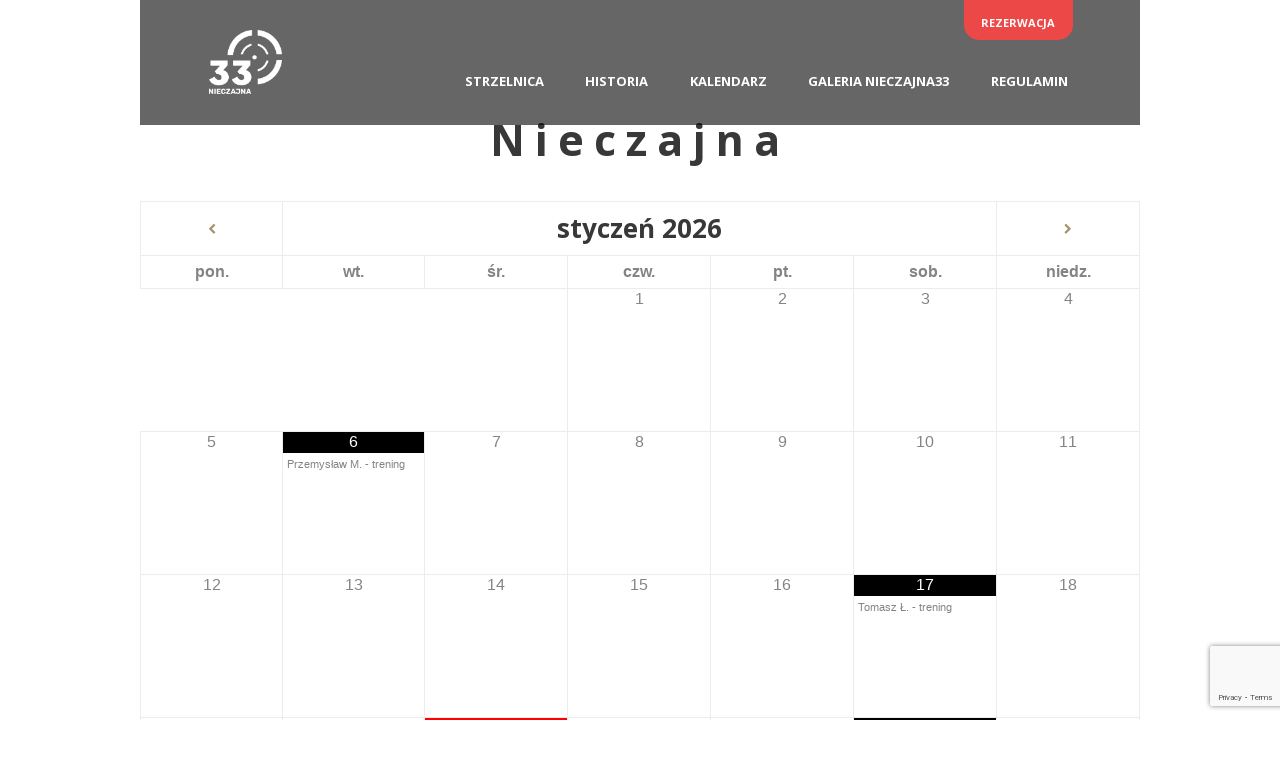

--- FILE ---
content_type: text/html; charset=utf-8
request_url: https://www.google.com/recaptcha/api2/anchor?ar=1&k=6LfGPJEqAAAAAOtc9s4WuJ8OArOYHqERGSVJA-lu&co=aHR0cHM6Ly9uaWVjemFqbmEzMy5wbDo0NDM.&hl=en&v=PoyoqOPhxBO7pBk68S4YbpHZ&size=invisible&anchor-ms=20000&execute-ms=30000&cb=em5ifazycw7
body_size: 48797
content:
<!DOCTYPE HTML><html dir="ltr" lang="en"><head><meta http-equiv="Content-Type" content="text/html; charset=UTF-8">
<meta http-equiv="X-UA-Compatible" content="IE=edge">
<title>reCAPTCHA</title>
<style type="text/css">
/* cyrillic-ext */
@font-face {
  font-family: 'Roboto';
  font-style: normal;
  font-weight: 400;
  font-stretch: 100%;
  src: url(//fonts.gstatic.com/s/roboto/v48/KFO7CnqEu92Fr1ME7kSn66aGLdTylUAMa3GUBHMdazTgWw.woff2) format('woff2');
  unicode-range: U+0460-052F, U+1C80-1C8A, U+20B4, U+2DE0-2DFF, U+A640-A69F, U+FE2E-FE2F;
}
/* cyrillic */
@font-face {
  font-family: 'Roboto';
  font-style: normal;
  font-weight: 400;
  font-stretch: 100%;
  src: url(//fonts.gstatic.com/s/roboto/v48/KFO7CnqEu92Fr1ME7kSn66aGLdTylUAMa3iUBHMdazTgWw.woff2) format('woff2');
  unicode-range: U+0301, U+0400-045F, U+0490-0491, U+04B0-04B1, U+2116;
}
/* greek-ext */
@font-face {
  font-family: 'Roboto';
  font-style: normal;
  font-weight: 400;
  font-stretch: 100%;
  src: url(//fonts.gstatic.com/s/roboto/v48/KFO7CnqEu92Fr1ME7kSn66aGLdTylUAMa3CUBHMdazTgWw.woff2) format('woff2');
  unicode-range: U+1F00-1FFF;
}
/* greek */
@font-face {
  font-family: 'Roboto';
  font-style: normal;
  font-weight: 400;
  font-stretch: 100%;
  src: url(//fonts.gstatic.com/s/roboto/v48/KFO7CnqEu92Fr1ME7kSn66aGLdTylUAMa3-UBHMdazTgWw.woff2) format('woff2');
  unicode-range: U+0370-0377, U+037A-037F, U+0384-038A, U+038C, U+038E-03A1, U+03A3-03FF;
}
/* math */
@font-face {
  font-family: 'Roboto';
  font-style: normal;
  font-weight: 400;
  font-stretch: 100%;
  src: url(//fonts.gstatic.com/s/roboto/v48/KFO7CnqEu92Fr1ME7kSn66aGLdTylUAMawCUBHMdazTgWw.woff2) format('woff2');
  unicode-range: U+0302-0303, U+0305, U+0307-0308, U+0310, U+0312, U+0315, U+031A, U+0326-0327, U+032C, U+032F-0330, U+0332-0333, U+0338, U+033A, U+0346, U+034D, U+0391-03A1, U+03A3-03A9, U+03B1-03C9, U+03D1, U+03D5-03D6, U+03F0-03F1, U+03F4-03F5, U+2016-2017, U+2034-2038, U+203C, U+2040, U+2043, U+2047, U+2050, U+2057, U+205F, U+2070-2071, U+2074-208E, U+2090-209C, U+20D0-20DC, U+20E1, U+20E5-20EF, U+2100-2112, U+2114-2115, U+2117-2121, U+2123-214F, U+2190, U+2192, U+2194-21AE, U+21B0-21E5, U+21F1-21F2, U+21F4-2211, U+2213-2214, U+2216-22FF, U+2308-230B, U+2310, U+2319, U+231C-2321, U+2336-237A, U+237C, U+2395, U+239B-23B7, U+23D0, U+23DC-23E1, U+2474-2475, U+25AF, U+25B3, U+25B7, U+25BD, U+25C1, U+25CA, U+25CC, U+25FB, U+266D-266F, U+27C0-27FF, U+2900-2AFF, U+2B0E-2B11, U+2B30-2B4C, U+2BFE, U+3030, U+FF5B, U+FF5D, U+1D400-1D7FF, U+1EE00-1EEFF;
}
/* symbols */
@font-face {
  font-family: 'Roboto';
  font-style: normal;
  font-weight: 400;
  font-stretch: 100%;
  src: url(//fonts.gstatic.com/s/roboto/v48/KFO7CnqEu92Fr1ME7kSn66aGLdTylUAMaxKUBHMdazTgWw.woff2) format('woff2');
  unicode-range: U+0001-000C, U+000E-001F, U+007F-009F, U+20DD-20E0, U+20E2-20E4, U+2150-218F, U+2190, U+2192, U+2194-2199, U+21AF, U+21E6-21F0, U+21F3, U+2218-2219, U+2299, U+22C4-22C6, U+2300-243F, U+2440-244A, U+2460-24FF, U+25A0-27BF, U+2800-28FF, U+2921-2922, U+2981, U+29BF, U+29EB, U+2B00-2BFF, U+4DC0-4DFF, U+FFF9-FFFB, U+10140-1018E, U+10190-1019C, U+101A0, U+101D0-101FD, U+102E0-102FB, U+10E60-10E7E, U+1D2C0-1D2D3, U+1D2E0-1D37F, U+1F000-1F0FF, U+1F100-1F1AD, U+1F1E6-1F1FF, U+1F30D-1F30F, U+1F315, U+1F31C, U+1F31E, U+1F320-1F32C, U+1F336, U+1F378, U+1F37D, U+1F382, U+1F393-1F39F, U+1F3A7-1F3A8, U+1F3AC-1F3AF, U+1F3C2, U+1F3C4-1F3C6, U+1F3CA-1F3CE, U+1F3D4-1F3E0, U+1F3ED, U+1F3F1-1F3F3, U+1F3F5-1F3F7, U+1F408, U+1F415, U+1F41F, U+1F426, U+1F43F, U+1F441-1F442, U+1F444, U+1F446-1F449, U+1F44C-1F44E, U+1F453, U+1F46A, U+1F47D, U+1F4A3, U+1F4B0, U+1F4B3, U+1F4B9, U+1F4BB, U+1F4BF, U+1F4C8-1F4CB, U+1F4D6, U+1F4DA, U+1F4DF, U+1F4E3-1F4E6, U+1F4EA-1F4ED, U+1F4F7, U+1F4F9-1F4FB, U+1F4FD-1F4FE, U+1F503, U+1F507-1F50B, U+1F50D, U+1F512-1F513, U+1F53E-1F54A, U+1F54F-1F5FA, U+1F610, U+1F650-1F67F, U+1F687, U+1F68D, U+1F691, U+1F694, U+1F698, U+1F6AD, U+1F6B2, U+1F6B9-1F6BA, U+1F6BC, U+1F6C6-1F6CF, U+1F6D3-1F6D7, U+1F6E0-1F6EA, U+1F6F0-1F6F3, U+1F6F7-1F6FC, U+1F700-1F7FF, U+1F800-1F80B, U+1F810-1F847, U+1F850-1F859, U+1F860-1F887, U+1F890-1F8AD, U+1F8B0-1F8BB, U+1F8C0-1F8C1, U+1F900-1F90B, U+1F93B, U+1F946, U+1F984, U+1F996, U+1F9E9, U+1FA00-1FA6F, U+1FA70-1FA7C, U+1FA80-1FA89, U+1FA8F-1FAC6, U+1FACE-1FADC, U+1FADF-1FAE9, U+1FAF0-1FAF8, U+1FB00-1FBFF;
}
/* vietnamese */
@font-face {
  font-family: 'Roboto';
  font-style: normal;
  font-weight: 400;
  font-stretch: 100%;
  src: url(//fonts.gstatic.com/s/roboto/v48/KFO7CnqEu92Fr1ME7kSn66aGLdTylUAMa3OUBHMdazTgWw.woff2) format('woff2');
  unicode-range: U+0102-0103, U+0110-0111, U+0128-0129, U+0168-0169, U+01A0-01A1, U+01AF-01B0, U+0300-0301, U+0303-0304, U+0308-0309, U+0323, U+0329, U+1EA0-1EF9, U+20AB;
}
/* latin-ext */
@font-face {
  font-family: 'Roboto';
  font-style: normal;
  font-weight: 400;
  font-stretch: 100%;
  src: url(//fonts.gstatic.com/s/roboto/v48/KFO7CnqEu92Fr1ME7kSn66aGLdTylUAMa3KUBHMdazTgWw.woff2) format('woff2');
  unicode-range: U+0100-02BA, U+02BD-02C5, U+02C7-02CC, U+02CE-02D7, U+02DD-02FF, U+0304, U+0308, U+0329, U+1D00-1DBF, U+1E00-1E9F, U+1EF2-1EFF, U+2020, U+20A0-20AB, U+20AD-20C0, U+2113, U+2C60-2C7F, U+A720-A7FF;
}
/* latin */
@font-face {
  font-family: 'Roboto';
  font-style: normal;
  font-weight: 400;
  font-stretch: 100%;
  src: url(//fonts.gstatic.com/s/roboto/v48/KFO7CnqEu92Fr1ME7kSn66aGLdTylUAMa3yUBHMdazQ.woff2) format('woff2');
  unicode-range: U+0000-00FF, U+0131, U+0152-0153, U+02BB-02BC, U+02C6, U+02DA, U+02DC, U+0304, U+0308, U+0329, U+2000-206F, U+20AC, U+2122, U+2191, U+2193, U+2212, U+2215, U+FEFF, U+FFFD;
}
/* cyrillic-ext */
@font-face {
  font-family: 'Roboto';
  font-style: normal;
  font-weight: 500;
  font-stretch: 100%;
  src: url(//fonts.gstatic.com/s/roboto/v48/KFO7CnqEu92Fr1ME7kSn66aGLdTylUAMa3GUBHMdazTgWw.woff2) format('woff2');
  unicode-range: U+0460-052F, U+1C80-1C8A, U+20B4, U+2DE0-2DFF, U+A640-A69F, U+FE2E-FE2F;
}
/* cyrillic */
@font-face {
  font-family: 'Roboto';
  font-style: normal;
  font-weight: 500;
  font-stretch: 100%;
  src: url(//fonts.gstatic.com/s/roboto/v48/KFO7CnqEu92Fr1ME7kSn66aGLdTylUAMa3iUBHMdazTgWw.woff2) format('woff2');
  unicode-range: U+0301, U+0400-045F, U+0490-0491, U+04B0-04B1, U+2116;
}
/* greek-ext */
@font-face {
  font-family: 'Roboto';
  font-style: normal;
  font-weight: 500;
  font-stretch: 100%;
  src: url(//fonts.gstatic.com/s/roboto/v48/KFO7CnqEu92Fr1ME7kSn66aGLdTylUAMa3CUBHMdazTgWw.woff2) format('woff2');
  unicode-range: U+1F00-1FFF;
}
/* greek */
@font-face {
  font-family: 'Roboto';
  font-style: normal;
  font-weight: 500;
  font-stretch: 100%;
  src: url(//fonts.gstatic.com/s/roboto/v48/KFO7CnqEu92Fr1ME7kSn66aGLdTylUAMa3-UBHMdazTgWw.woff2) format('woff2');
  unicode-range: U+0370-0377, U+037A-037F, U+0384-038A, U+038C, U+038E-03A1, U+03A3-03FF;
}
/* math */
@font-face {
  font-family: 'Roboto';
  font-style: normal;
  font-weight: 500;
  font-stretch: 100%;
  src: url(//fonts.gstatic.com/s/roboto/v48/KFO7CnqEu92Fr1ME7kSn66aGLdTylUAMawCUBHMdazTgWw.woff2) format('woff2');
  unicode-range: U+0302-0303, U+0305, U+0307-0308, U+0310, U+0312, U+0315, U+031A, U+0326-0327, U+032C, U+032F-0330, U+0332-0333, U+0338, U+033A, U+0346, U+034D, U+0391-03A1, U+03A3-03A9, U+03B1-03C9, U+03D1, U+03D5-03D6, U+03F0-03F1, U+03F4-03F5, U+2016-2017, U+2034-2038, U+203C, U+2040, U+2043, U+2047, U+2050, U+2057, U+205F, U+2070-2071, U+2074-208E, U+2090-209C, U+20D0-20DC, U+20E1, U+20E5-20EF, U+2100-2112, U+2114-2115, U+2117-2121, U+2123-214F, U+2190, U+2192, U+2194-21AE, U+21B0-21E5, U+21F1-21F2, U+21F4-2211, U+2213-2214, U+2216-22FF, U+2308-230B, U+2310, U+2319, U+231C-2321, U+2336-237A, U+237C, U+2395, U+239B-23B7, U+23D0, U+23DC-23E1, U+2474-2475, U+25AF, U+25B3, U+25B7, U+25BD, U+25C1, U+25CA, U+25CC, U+25FB, U+266D-266F, U+27C0-27FF, U+2900-2AFF, U+2B0E-2B11, U+2B30-2B4C, U+2BFE, U+3030, U+FF5B, U+FF5D, U+1D400-1D7FF, U+1EE00-1EEFF;
}
/* symbols */
@font-face {
  font-family: 'Roboto';
  font-style: normal;
  font-weight: 500;
  font-stretch: 100%;
  src: url(//fonts.gstatic.com/s/roboto/v48/KFO7CnqEu92Fr1ME7kSn66aGLdTylUAMaxKUBHMdazTgWw.woff2) format('woff2');
  unicode-range: U+0001-000C, U+000E-001F, U+007F-009F, U+20DD-20E0, U+20E2-20E4, U+2150-218F, U+2190, U+2192, U+2194-2199, U+21AF, U+21E6-21F0, U+21F3, U+2218-2219, U+2299, U+22C4-22C6, U+2300-243F, U+2440-244A, U+2460-24FF, U+25A0-27BF, U+2800-28FF, U+2921-2922, U+2981, U+29BF, U+29EB, U+2B00-2BFF, U+4DC0-4DFF, U+FFF9-FFFB, U+10140-1018E, U+10190-1019C, U+101A0, U+101D0-101FD, U+102E0-102FB, U+10E60-10E7E, U+1D2C0-1D2D3, U+1D2E0-1D37F, U+1F000-1F0FF, U+1F100-1F1AD, U+1F1E6-1F1FF, U+1F30D-1F30F, U+1F315, U+1F31C, U+1F31E, U+1F320-1F32C, U+1F336, U+1F378, U+1F37D, U+1F382, U+1F393-1F39F, U+1F3A7-1F3A8, U+1F3AC-1F3AF, U+1F3C2, U+1F3C4-1F3C6, U+1F3CA-1F3CE, U+1F3D4-1F3E0, U+1F3ED, U+1F3F1-1F3F3, U+1F3F5-1F3F7, U+1F408, U+1F415, U+1F41F, U+1F426, U+1F43F, U+1F441-1F442, U+1F444, U+1F446-1F449, U+1F44C-1F44E, U+1F453, U+1F46A, U+1F47D, U+1F4A3, U+1F4B0, U+1F4B3, U+1F4B9, U+1F4BB, U+1F4BF, U+1F4C8-1F4CB, U+1F4D6, U+1F4DA, U+1F4DF, U+1F4E3-1F4E6, U+1F4EA-1F4ED, U+1F4F7, U+1F4F9-1F4FB, U+1F4FD-1F4FE, U+1F503, U+1F507-1F50B, U+1F50D, U+1F512-1F513, U+1F53E-1F54A, U+1F54F-1F5FA, U+1F610, U+1F650-1F67F, U+1F687, U+1F68D, U+1F691, U+1F694, U+1F698, U+1F6AD, U+1F6B2, U+1F6B9-1F6BA, U+1F6BC, U+1F6C6-1F6CF, U+1F6D3-1F6D7, U+1F6E0-1F6EA, U+1F6F0-1F6F3, U+1F6F7-1F6FC, U+1F700-1F7FF, U+1F800-1F80B, U+1F810-1F847, U+1F850-1F859, U+1F860-1F887, U+1F890-1F8AD, U+1F8B0-1F8BB, U+1F8C0-1F8C1, U+1F900-1F90B, U+1F93B, U+1F946, U+1F984, U+1F996, U+1F9E9, U+1FA00-1FA6F, U+1FA70-1FA7C, U+1FA80-1FA89, U+1FA8F-1FAC6, U+1FACE-1FADC, U+1FADF-1FAE9, U+1FAF0-1FAF8, U+1FB00-1FBFF;
}
/* vietnamese */
@font-face {
  font-family: 'Roboto';
  font-style: normal;
  font-weight: 500;
  font-stretch: 100%;
  src: url(//fonts.gstatic.com/s/roboto/v48/KFO7CnqEu92Fr1ME7kSn66aGLdTylUAMa3OUBHMdazTgWw.woff2) format('woff2');
  unicode-range: U+0102-0103, U+0110-0111, U+0128-0129, U+0168-0169, U+01A0-01A1, U+01AF-01B0, U+0300-0301, U+0303-0304, U+0308-0309, U+0323, U+0329, U+1EA0-1EF9, U+20AB;
}
/* latin-ext */
@font-face {
  font-family: 'Roboto';
  font-style: normal;
  font-weight: 500;
  font-stretch: 100%;
  src: url(//fonts.gstatic.com/s/roboto/v48/KFO7CnqEu92Fr1ME7kSn66aGLdTylUAMa3KUBHMdazTgWw.woff2) format('woff2');
  unicode-range: U+0100-02BA, U+02BD-02C5, U+02C7-02CC, U+02CE-02D7, U+02DD-02FF, U+0304, U+0308, U+0329, U+1D00-1DBF, U+1E00-1E9F, U+1EF2-1EFF, U+2020, U+20A0-20AB, U+20AD-20C0, U+2113, U+2C60-2C7F, U+A720-A7FF;
}
/* latin */
@font-face {
  font-family: 'Roboto';
  font-style: normal;
  font-weight: 500;
  font-stretch: 100%;
  src: url(//fonts.gstatic.com/s/roboto/v48/KFO7CnqEu92Fr1ME7kSn66aGLdTylUAMa3yUBHMdazQ.woff2) format('woff2');
  unicode-range: U+0000-00FF, U+0131, U+0152-0153, U+02BB-02BC, U+02C6, U+02DA, U+02DC, U+0304, U+0308, U+0329, U+2000-206F, U+20AC, U+2122, U+2191, U+2193, U+2212, U+2215, U+FEFF, U+FFFD;
}
/* cyrillic-ext */
@font-face {
  font-family: 'Roboto';
  font-style: normal;
  font-weight: 900;
  font-stretch: 100%;
  src: url(//fonts.gstatic.com/s/roboto/v48/KFO7CnqEu92Fr1ME7kSn66aGLdTylUAMa3GUBHMdazTgWw.woff2) format('woff2');
  unicode-range: U+0460-052F, U+1C80-1C8A, U+20B4, U+2DE0-2DFF, U+A640-A69F, U+FE2E-FE2F;
}
/* cyrillic */
@font-face {
  font-family: 'Roboto';
  font-style: normal;
  font-weight: 900;
  font-stretch: 100%;
  src: url(//fonts.gstatic.com/s/roboto/v48/KFO7CnqEu92Fr1ME7kSn66aGLdTylUAMa3iUBHMdazTgWw.woff2) format('woff2');
  unicode-range: U+0301, U+0400-045F, U+0490-0491, U+04B0-04B1, U+2116;
}
/* greek-ext */
@font-face {
  font-family: 'Roboto';
  font-style: normal;
  font-weight: 900;
  font-stretch: 100%;
  src: url(//fonts.gstatic.com/s/roboto/v48/KFO7CnqEu92Fr1ME7kSn66aGLdTylUAMa3CUBHMdazTgWw.woff2) format('woff2');
  unicode-range: U+1F00-1FFF;
}
/* greek */
@font-face {
  font-family: 'Roboto';
  font-style: normal;
  font-weight: 900;
  font-stretch: 100%;
  src: url(//fonts.gstatic.com/s/roboto/v48/KFO7CnqEu92Fr1ME7kSn66aGLdTylUAMa3-UBHMdazTgWw.woff2) format('woff2');
  unicode-range: U+0370-0377, U+037A-037F, U+0384-038A, U+038C, U+038E-03A1, U+03A3-03FF;
}
/* math */
@font-face {
  font-family: 'Roboto';
  font-style: normal;
  font-weight: 900;
  font-stretch: 100%;
  src: url(//fonts.gstatic.com/s/roboto/v48/KFO7CnqEu92Fr1ME7kSn66aGLdTylUAMawCUBHMdazTgWw.woff2) format('woff2');
  unicode-range: U+0302-0303, U+0305, U+0307-0308, U+0310, U+0312, U+0315, U+031A, U+0326-0327, U+032C, U+032F-0330, U+0332-0333, U+0338, U+033A, U+0346, U+034D, U+0391-03A1, U+03A3-03A9, U+03B1-03C9, U+03D1, U+03D5-03D6, U+03F0-03F1, U+03F4-03F5, U+2016-2017, U+2034-2038, U+203C, U+2040, U+2043, U+2047, U+2050, U+2057, U+205F, U+2070-2071, U+2074-208E, U+2090-209C, U+20D0-20DC, U+20E1, U+20E5-20EF, U+2100-2112, U+2114-2115, U+2117-2121, U+2123-214F, U+2190, U+2192, U+2194-21AE, U+21B0-21E5, U+21F1-21F2, U+21F4-2211, U+2213-2214, U+2216-22FF, U+2308-230B, U+2310, U+2319, U+231C-2321, U+2336-237A, U+237C, U+2395, U+239B-23B7, U+23D0, U+23DC-23E1, U+2474-2475, U+25AF, U+25B3, U+25B7, U+25BD, U+25C1, U+25CA, U+25CC, U+25FB, U+266D-266F, U+27C0-27FF, U+2900-2AFF, U+2B0E-2B11, U+2B30-2B4C, U+2BFE, U+3030, U+FF5B, U+FF5D, U+1D400-1D7FF, U+1EE00-1EEFF;
}
/* symbols */
@font-face {
  font-family: 'Roboto';
  font-style: normal;
  font-weight: 900;
  font-stretch: 100%;
  src: url(//fonts.gstatic.com/s/roboto/v48/KFO7CnqEu92Fr1ME7kSn66aGLdTylUAMaxKUBHMdazTgWw.woff2) format('woff2');
  unicode-range: U+0001-000C, U+000E-001F, U+007F-009F, U+20DD-20E0, U+20E2-20E4, U+2150-218F, U+2190, U+2192, U+2194-2199, U+21AF, U+21E6-21F0, U+21F3, U+2218-2219, U+2299, U+22C4-22C6, U+2300-243F, U+2440-244A, U+2460-24FF, U+25A0-27BF, U+2800-28FF, U+2921-2922, U+2981, U+29BF, U+29EB, U+2B00-2BFF, U+4DC0-4DFF, U+FFF9-FFFB, U+10140-1018E, U+10190-1019C, U+101A0, U+101D0-101FD, U+102E0-102FB, U+10E60-10E7E, U+1D2C0-1D2D3, U+1D2E0-1D37F, U+1F000-1F0FF, U+1F100-1F1AD, U+1F1E6-1F1FF, U+1F30D-1F30F, U+1F315, U+1F31C, U+1F31E, U+1F320-1F32C, U+1F336, U+1F378, U+1F37D, U+1F382, U+1F393-1F39F, U+1F3A7-1F3A8, U+1F3AC-1F3AF, U+1F3C2, U+1F3C4-1F3C6, U+1F3CA-1F3CE, U+1F3D4-1F3E0, U+1F3ED, U+1F3F1-1F3F3, U+1F3F5-1F3F7, U+1F408, U+1F415, U+1F41F, U+1F426, U+1F43F, U+1F441-1F442, U+1F444, U+1F446-1F449, U+1F44C-1F44E, U+1F453, U+1F46A, U+1F47D, U+1F4A3, U+1F4B0, U+1F4B3, U+1F4B9, U+1F4BB, U+1F4BF, U+1F4C8-1F4CB, U+1F4D6, U+1F4DA, U+1F4DF, U+1F4E3-1F4E6, U+1F4EA-1F4ED, U+1F4F7, U+1F4F9-1F4FB, U+1F4FD-1F4FE, U+1F503, U+1F507-1F50B, U+1F50D, U+1F512-1F513, U+1F53E-1F54A, U+1F54F-1F5FA, U+1F610, U+1F650-1F67F, U+1F687, U+1F68D, U+1F691, U+1F694, U+1F698, U+1F6AD, U+1F6B2, U+1F6B9-1F6BA, U+1F6BC, U+1F6C6-1F6CF, U+1F6D3-1F6D7, U+1F6E0-1F6EA, U+1F6F0-1F6F3, U+1F6F7-1F6FC, U+1F700-1F7FF, U+1F800-1F80B, U+1F810-1F847, U+1F850-1F859, U+1F860-1F887, U+1F890-1F8AD, U+1F8B0-1F8BB, U+1F8C0-1F8C1, U+1F900-1F90B, U+1F93B, U+1F946, U+1F984, U+1F996, U+1F9E9, U+1FA00-1FA6F, U+1FA70-1FA7C, U+1FA80-1FA89, U+1FA8F-1FAC6, U+1FACE-1FADC, U+1FADF-1FAE9, U+1FAF0-1FAF8, U+1FB00-1FBFF;
}
/* vietnamese */
@font-face {
  font-family: 'Roboto';
  font-style: normal;
  font-weight: 900;
  font-stretch: 100%;
  src: url(//fonts.gstatic.com/s/roboto/v48/KFO7CnqEu92Fr1ME7kSn66aGLdTylUAMa3OUBHMdazTgWw.woff2) format('woff2');
  unicode-range: U+0102-0103, U+0110-0111, U+0128-0129, U+0168-0169, U+01A0-01A1, U+01AF-01B0, U+0300-0301, U+0303-0304, U+0308-0309, U+0323, U+0329, U+1EA0-1EF9, U+20AB;
}
/* latin-ext */
@font-face {
  font-family: 'Roboto';
  font-style: normal;
  font-weight: 900;
  font-stretch: 100%;
  src: url(//fonts.gstatic.com/s/roboto/v48/KFO7CnqEu92Fr1ME7kSn66aGLdTylUAMa3KUBHMdazTgWw.woff2) format('woff2');
  unicode-range: U+0100-02BA, U+02BD-02C5, U+02C7-02CC, U+02CE-02D7, U+02DD-02FF, U+0304, U+0308, U+0329, U+1D00-1DBF, U+1E00-1E9F, U+1EF2-1EFF, U+2020, U+20A0-20AB, U+20AD-20C0, U+2113, U+2C60-2C7F, U+A720-A7FF;
}
/* latin */
@font-face {
  font-family: 'Roboto';
  font-style: normal;
  font-weight: 900;
  font-stretch: 100%;
  src: url(//fonts.gstatic.com/s/roboto/v48/KFO7CnqEu92Fr1ME7kSn66aGLdTylUAMa3yUBHMdazQ.woff2) format('woff2');
  unicode-range: U+0000-00FF, U+0131, U+0152-0153, U+02BB-02BC, U+02C6, U+02DA, U+02DC, U+0304, U+0308, U+0329, U+2000-206F, U+20AC, U+2122, U+2191, U+2193, U+2212, U+2215, U+FEFF, U+FFFD;
}

</style>
<link rel="stylesheet" type="text/css" href="https://www.gstatic.com/recaptcha/releases/PoyoqOPhxBO7pBk68S4YbpHZ/styles__ltr.css">
<script nonce="0XEs_qQoEwgtxovFEPLy1w" type="text/javascript">window['__recaptcha_api'] = 'https://www.google.com/recaptcha/api2/';</script>
<script type="text/javascript" src="https://www.gstatic.com/recaptcha/releases/PoyoqOPhxBO7pBk68S4YbpHZ/recaptcha__en.js" nonce="0XEs_qQoEwgtxovFEPLy1w">
      
    </script></head>
<body><div id="rc-anchor-alert" class="rc-anchor-alert"></div>
<input type="hidden" id="recaptcha-token" value="[base64]">
<script type="text/javascript" nonce="0XEs_qQoEwgtxovFEPLy1w">
      recaptcha.anchor.Main.init("[\x22ainput\x22,[\x22bgdata\x22,\x22\x22,\[base64]/[base64]/MjU1Ong/[base64]/[base64]/[base64]/[base64]/[base64]/[base64]/[base64]/[base64]/[base64]/[base64]/[base64]/[base64]/[base64]/[base64]/[base64]\\u003d\x22,\[base64]\\u003d\\u003d\x22,\[base64]/w7tGw6BKOBUpw4zDiMKtYcOAXMKJwqhpwrnDrHHDksKuKQzDpwzCm8Ouw6VhNwDDg0NPwp4Rw6UIHlzDosOTw5h/IlTCtMK/QBLDnFwYwpzCqiLCp3XDjgsowprDgwvDrBRXEGhSw7bCjC/CpsKDaQNQQsOVDXvCjcO/w6XDlBzCncKmUXlPw6J3wqNLXRXCjjHDncOpw5Q7w6bCrQHDgAhFwq3DgwlnFHgwwr8FworDoMONw4M2w5d7ccOMelsyPQJkeGnCu8Kfw6oPwoIIw7TDhsOnC8Kqb8KeIF/Cu2HDmcOffw0MKXxew4BuBW7DpMKcQ8K/wojDnUrCncKnwpnDkcKDwq3Djz7CicKNQEzDicKmwrTDsMKww7/DjcOrNizCgG7DhMOpw7HCj8OZe8KCw4DDu2c+PBMiSMO2f2tsDcO4FsONFEtNwqbCs8OyZsKlQUoywozDgEMpwpMCCsK6wpTCu30nw6M6AMKjw4HCucOMw6LCtsKPAsKOQwZEKSnDpsO7w64Ewo9jamczw6rDm27DgsK+w7PChMO0wqjCp8OYwokAUsKBRg/CvGDDhMOXwqNaBcKvA1zCtCfDo8Orw5jDmsKjdyfCh8K1Pz3CrngjRMOAwqbDicKRw5o0OVdbVl3CtsKMw4QCQsOzPmnDtsKrUHjCscO5w4xcVsKJJ8KsY8KOE8K7wrRPwqvCkB4Lwod7w6vDkRpuwrzCvl0dwrrDonN6FsOfwo9Aw6HDnmfCnF8fworCs8O/w77CkMKCw6RUIklmUmfCvAhZasK7fXLDusKdfyd8X8ObwqkTHzkwV8Oiw57DvyPDhsO1RsOlZsOBMcKHw5xuaRckSyo/ZB5nwpnDvVsjLjNMw6xmw7wFw47DmRdDQAleN2vClMKRw5xWawIAPMOzwr7DvjLDvcOUFGLDnC1GHTFrwrzCrjE2wpU3W0nCuMO3wpDChg7CjiPDjTENw4jDmMKHw5Qcw7B6bXTCicK7w73DssO+WcOICsOLwp5Bw7UMbQrDscKXwo3ChgkUYXjCk8O2TcKkw7J/wr/[base64]/DpmsWbsK7wrXDtsOnVsKJwpxxw7A6JXPChMKOOTBMKgTCvUrDtMKKwpDDmMOswr7ChcOYXMKtwp3DkCLDryXDqU5Bwo/DgcKtfsKLOcKKQk0mwoUbwoEIUw/DpDl4w7rCuivDiGIowrPDjTDDjHR/[base64]/CqMKBw6w5w43DpsK9wrXDv8Kiw6zDtsKrw6V8w77DlcOFTUgyVcKIwrvDqcK2w45PNyAFwpNOdHXClxbDiMO9w7rCj8KrfsKLQhfDqm8Pw4p7w7Vowp7CuwzDnsOJVxjDn27Di8KSwpbDpjjDokvCmMOGw7gbbSPDpHMCwp1sw4pXw4VpK8OLXytuw53DncKmw6/CnTPCkSDCnEHChSTCmRx8f8OqLkRABcKKwrvDkwMBw7HCgibDgcKRNMKVL17Di8KcwrLCpgPDpx8gw4/DiiZSaFVGw7xmPMOURcKbw4bCsT3CmEDClcOOT8KwSFlyUiBVw6nDu8OLw73DvlBOXVTDlhkjUsKZdQZFdBnDiFvDiiECwos1woozfsKowrlww5IBwrBiU8OUUnAWCw/CuQzCrzQ2B344RD7DusKPw4pxw6DDqsOKw7New7TCtcKbGARkwr7CmBfCqzZCdMONWsKnwp3ChMKSwoLCtMOmQl3DhsO/PHTDpT15U2hywopUwok/wrXCjsKlwqjDosKcwoUHcAvDs18pw7zCqcKnRAhmw4F4w65cw7rCn8Kpw6TDrsODUjpQw69rwqVefjrChcKvwqwFwp19wq1BbwDDiMKWcTY6ImvCr8K/MMOkwrfDgsO5TsKjwogFO8K5woQ8wqbCrsKQeCdawoUPw51hwoc4w47DlMK4ecKSwqByXw7CklApw6U9SDcFwps8w73Dh8OHwrbDo8KPw4oxwrJlFGfDnsKEwqHDpkLCscOZVMKgw47Ct8KLe8K1OsOkdirDl8KMZ1/DscKUP8O3Qk7Cr8OXScOMw7pEd8K7w5XCkWpNwo8ySCU8wrXDilvDv8Oswp/DoMK/PS9/w57DlsOtwqrCjlDCkhR3wrNbSsOnQcOywofCvcKVwpLCsHfCgsOCSsK4CsKowq7DsnRsV2pNS8KGIcKOK8K/[base64]/ChljCulPChcOHUxHDkcOkEcKtw7AMfcKCGB3CjsKyPgATesKqZh5Mw481QMKSJzvCi8OVwqTChxZSWcKMWyQ9wq4OwqvCisOeVcKDXsOKw5ZJwpLDj8KQw5nDkFcgK8OZwo9vwrnDrn8qw77DlSDCh8KWwoM+w4/[base64]/DusOnHFZmw7Z0IGJEw7/DjcOdw646wq0Iw5hHwpjDnz4/[base64]/DjH5Ww61hdDbDtwE6wqXCisKYPErCrcK7fsKDw6nDiT0+C8OqwofCoAJ8P8Oyw4okwpcTw6TDoxvCtDs5G8KCw4cww6Flw5gqQcKwDzLDmcOow5E/BMO2OMKQKhjCqcKwMkI8w7gJwojDpcK2eHHDj8ONEsK2O8KFQMKqTMOgLMKcwqDCtTIEwp10fMKra8Kzw5tMw7NrcsOlGMO+esO/NcKCw4oPGEPCu3XDsMKywqfDi8OnQcKKw6DDpsKRw5UgL8K4LcOmw487woFuw5B2wpl8w4nDjsKqw57CgkVjGsKBesO7wp5UwrbCvMOjw5lAcQtnw47DnkF9DQzCuWUnPMObwrknwo/DmhJTwp/CvyDDj8Okw4nDkcOzwpfDp8OowrxEWsKAFwPCt8OANcKWZ8Kewpojw43DuFIkwrHDqV9gw4/Dlll9e0rDvFjCt8KpwoDDj8O3w79QEnJ1w4HCpMOgRsKFwoEZwrHCnsOgwqTDuMKDcsKlwr3CrlR+w6c4R1APw4IsBsKIcQBCwqINwojCmF4Vw7XCrMKhH2sAWhbDljTCtcOIw5fCl8Oywp1FBXtLwo/Dp3jCuMKIXjtZwoDClMOrw7IcMmoZw6LDhgTCkMKRwowNQ8K1RsKGwojDg2jDrsOjwqBZwosdGsO3woI0TMKSwp/Ck8Kqwo3CqGbChMKBwqJgwqNWwo1Fa8OCwoFkwrPDiQdwLhvDm8OQw7MKWBEfw7DDixTCkcKBw5gtw7/DqAXDhSZ9bWnDs1bDskh5KBDDqCPDjcKHwqTCp8OWwr5RQsK5QMK+w7zCji3CvwzCrCvDrCHDvVHCjcO7w51jwqxjwrdpQnjCncObwo7DuMKlw6PCg3zDgsK9w5RNNRgCwpk/[base64]/CoMK5w7BAecKWAsOCwodJwoLCshbDgMOuw5DDnMK7wroVacOIw4wjVsKAwqPDkcKJwpRwc8K9wqx3wqTCtS3Du8OBwr5KO8KGUFBfwrPCm8KLKcKgZ3lvTcOJw5BJXcK5Z8KHw4tWJzA4aMO/OsK1w4x6MMORWcOtw6x4wp/DnDPDqsOfwovCh23DtsO2B2bCrsKjTsK5JcO8wpDDoyh8DMKVwrjDmcOFM8OGwqMGw7fDj0sHw4YGMsKPwpLCmMKvScOnYznCmWU8Kg9KTXrCtUHClsOuU0wcw6TDnFwow6HCssOMwq/[base64]/Ds2ZyYgzCpxs1TmV/woDCvcOZKsK0wqgmw4bCqkHChsOnAVrCjcOAwqHCnGYVwotYwr3CszTCkcOywq0ewoc3CRvDq3PClcKaw6A9w5nCm8KcwoXCi8KDVyYTwrDDvTQzCmjCkcKzPMOeGsKOwrtKaMK8JMOXwocwMlxVAQNywq7DnGfDqnYeUMOPYH7Do8KwCHbCl8KpMcOrw615O0/[base64]/Dq3TDssOQBAR/wrzDshwvQMOqbHjDrMK2w6M8w5EXwoPDgEJFw4TDm8K0w6LCuDgxwqHDoMOcW318worClsKsfMKiwrRWe3JZw54Jwr/DlCoPwofCnwhieTvDlQjCiT7DosKQB8O0w4UteT3Ckx/DmSnCvTLDgHYTwqxpwoBFw5zCgD/[base64]/[base64]/DpsOcKUMGwovCkMKJe8K9TVbChT3DtcOXUMK4GsODAsOswpRVw6DDgVJQwqA4UcOZw4fDhcOoKVI8w5LCnMOIccKUVmE4woBPe8OBwpl5XsKtM8ONwogfw7vCs2ARPsKWG8KkNhrDp8OeQcOMw6zCs1MhFk0ZCkovXRV2w57DhQR0aMOWw43DjsOIw4jCs8ORZcOhw5/[base64]/Chkhow79Lw5w8U0tmw596EsO8LcO8ITJEU3ldw4HCocKbSWTCuy0EZHfCgVs/HMK6LcKew6ZSc2JWw48Ywp3CqwbCjcOiwoZ2QFrDgMKOfHfChw8Iw5xuHhBZCGB1w7bDh8Kfw5fCpsKVwqDDq1/CglBkMMO8w5lFacKWOl3ChDguwofCjMOMwp7DosOTwq/DvizDhVzDscOowqJ0wqrCvsOvD0EOZMOdw4bDkk3CiiHCkA/CocOqHhJFA1gBW1ZDw70Sw7ULwqbCmcKUwqhpw4HDtU3CiHrDkwA2HsKHCR5WWMKFE8K1wqjDmcKbfVB9w7rDvsOKwqNGw6nDiMKVTGjDncObbQXDomAxwro4dcKselNjw7gkw4o5wrDDsyjCqAtow4fDqsKyw41AAsOIwo7Dq8KpwrjDvnvDsyZOVU/[base64]/DoMKBDMK5Uj5zZcKEwqMrZlwIUGzDkMO2w4gQw5LDiFzDjAUUUWd+w4Jkw7DDqsOiwqELwovCvTLCjsOjJsOJw5/DusOVWDHDlxrDmsOqwp43SjwBwoYOwq5ywpvCs3DDv2sPIMOdewJtwq3Cpx/ChMOnA8KLJ8ObNcOlw53CpsKQw55bTDxhw57Cs8O1w6HDvcO4w7EQb8OIXMOUw7BhwrDDpn/Cv8K4w6zCjkbCs3dSGzLDnMKSw74Ow7TDg2LDiMO5QsKTGcKawrfDssOFw7BgwobDuBbCrsK0wrrCpDTCg8KiAsOlC8OKRhXCr8KdLsOpZV98wqcdw4jChW/CjsO6w7ZlwqJURHJrwrzDt8O1w6PDm8Owwq7Dj8OBw44awoFtHcKhUcOtw5XCtsKjw5PDuMKhwqUrw4bDowdRNm8KUsOCw7cvw5LCnHrDviLDg8O8wonDpT7DuMOYwpZGw5fCg1/CsRpIw7ZPDcO4acKhURTCt8KowoFPPMKXXD8IQMKjw4hEw4vCn3TDvcOCw4B5LHIywpoddWkVw7pZJMOifDPDgMK1Yk3Cn8KISsKiHgHCpiPCkcO9w7TCr8KwCwhZw6VzwrNXD3VdF8OAPcOOwo/CnMOnP0HDjcOVw7YtwoM0w5R9wpPCrMOFQsOQw4fDqUPDqkXCucK6LcKLBxY4wrPDicKnwqTCoy1Iw5/DusKpw7Q/OcOFO8OTMcOsUg9pF8Ozw4XCkHB8YMObTSs1XD/DlEPDncKSPWxDw63DuHpQwrBEFC/DoQB5wo3CpyLCrU8GSGtgw5TCu21UQ8OcwrwvwojDgS0ew4XCqzF0TMOvecKTP8OSBcOFdWrCtitNw7HCsj7CkhVaGMKiw7MXw4/DgcKVesKPDVLDh8K3TMO6X8O5wqfDrMKMaQtTUcKqw4vCmy/DiHcMw4IhFcKQwqjCgsOVMBcqXMOdw4HDkH0NUsKzw4HCqF7DtcK7w6ZOYj9jwp/[base64]/CrHPCrRzDtSvDksOcCMOcwq/[base64]/[base64]/w7HCqGHDncKta8KAw6/DgcKHWMOgwrDCpmXDgsOUMmXDuXIiQ8O8wobCj8KKATJXw49uwqdxGFcHYMOPwoDCpsKjwr/CqhHCrcOiw5NCHjbCo8KPSMKpwqzClAY6wo7CicOywoUIQMOHwpROfsKjHSnDo8OIPQLDjWzDiy/DngzDt8OFwo83wqjDsXRAFyRSw57Do1bCqTZBIAcwMcORXsKKd2vCh8OvOmlRXyDDk3nDusOYw4gLwqDDuMKVwrRYw7sWw4LCtz3DqsK5QlnChlTDrmoUw6vDv8Kfw6RTYsKtw5fDmkAyw6DCiMKHwp4OwoLCoWRwAsOoSSDDp8KREcO9w4cSw6MbJX/DpcKkIwDCrXgWwoMxV8OawrTDvSPDkcKqwqVJw6HDkzYtw5sNwqHDpBzCn0zCusK2w5/DvXzDs8KlwrbDssKewoAmwrLDs1ZUDH92wqETWcKcScKRCcOjwoJQaynCmF3DtCzDssKSdh/[base64]/H3rDuFA9FC3CssKeKF5hwoVawpMgXEgQAsK2wq3DuXbDhMKjVh7CpMKbO34NwrFQw643YMK+PcKiw6oPwr/[base64]/CtMKIQTcUfywyw5V5wpxYwqPDgWvDsMKYwpc2f8KGwoXDnRLDj1HDq8OXcwbDukJjPzXCgcKHTw4JXynDh8OFfk5tEMOzw5hJC8Oaw5HCpArChHFzwqZ6MWk9w5A7SCDDtlLCo3HDk8KUw5nDgR0RPAXCtiEUwpXChsK2ej0IHh/Ctx5Se8OrwrbCmUbDsjHChMO9wqjDsgjCmFjDnsOKwqrDvcKoYcO6wqUmM3FdRjTCoAbCo3tdw5XDr8OhWAIgN8OYworDpUjCsjZnwp/Dpmtmb8KuBkvCrTLCjcOMEcO3eGrDvcOqKsKEM8KWwoPDmX8aWifDt2Fqwrtvw57CsMOXBMOnSsOMPcOzwq/Dn8O1w48lw6YPw6/CuXbClwsEc39lw5kIw7jClAphaVotWgtkwqUTVWlUEMO/wrLCmSzCsiIFR8K5w7knw58awq/CucOzwrtDd3HDrsOlVF7Cj2cTw5gOwqDCnMKVbsK/w7dvwq/Cr11tJMO8w57CuUDDgRzDpsKHw5ZOwpdYK1ZKwrzDhcKiw5vChk1yw5vDj8KLwrRYdB9pw7TDgyjCoz9Hw6XDlSTDqTBYw4bDoT7CiyUjw4jCoS3Dv8O/NMK3fsKEwq/CqDfCnsOSAMO6bH5DwprDqnbCpcKIwpPDh8KlQcO9wpLCpVl8DsOZw6nDkcKbdcOxw4DCqMOJMcKowqo+w556djo/ZcOMFMKbwphtwqcUwoR/[base64]/AX7DpxbDs8KhecKRwp7DpCwgJgkpw6/DrsOudjbDssKbwoZ0UcOkwr09wqTCqxTCrcODZhxjPjIoB8K4H19Tw7/DkBfDtFHDn2DCtsK0wpjCm3ZrDgwHwpbCkRNxwp0iw4pRCMKlZw7DnsKzYcOowo1OV8OTw6/Cr8KoegPDicKPwplWwqHCuMOebV0aDMK9wonDgcKEwroiDEhpDGp+wqfCsMKPw7/Dl8K1b8OWOsOvwqHDgcO6dmh3wrJ6wqZ9UFVmw4rCrTvDmDtEccOZw65SIBAEwofCpsK4PnjCqjYwYWBObMKeP8Kswo/DtcK0wrU4JcOkwpLDoMO8wq48FUwDfcKVw7IyUsO3C0zCogLDqwJIf8Ozwp3Ds3YSMDsow7vDtn8iwojDmU8fYFYDDMO/BHZTw7LDtmfClMKcJMKuw7vChTpEwrp8UE8BaD/Cu8K7w5l3worDr8O/ZE1tM8KQYg/CkmrDlMKUS1h2OG3CnsOuCyV2WhUCw7klw5XDvBfDq8OWKcOQZm/[base64]/[base64]/CgMKRJ8KxwrXCkRdxwqsdPcKTw7k2wp1VwprCksKROMKHwpZKwrZYGwnDs8Kswp7DrRIawrPDvMKREcO+wqQWwqvDvmjDmMKEw57CksKbFDrDpAXDksK9w4phwq/DoMKLwrBKwpsQJ3vComnCmFzCs8O0NMK1w5oHFwrDrcOmwqVLOBbDrMKVw6nDtH/[base64]/w7sRw7DCh8OXU8OWwoPCmyUUwqvCqMKyw69Bf09jwo7DicOhJTxGalLDvsO0w4jDkzp3E8KbwpHDq8K9w6jCpMKFLSPDqmXDsMKCM8O8w7pAam8qKznCv1h1wr3DiSl2fsO0w4/CnsO2e3hCwpY4w5zDniDDn0E/[base64]/Wmk5w7NMU3djcsOdYWjCo8KHAMKcw44dEX3DkyIWG1/DgMK/w54jTsOOaiFKw6QXwrUPwqBEw5fCvVDCg8KFCRA0acO5dsOcf8KAQ2pRwr/Dg2I3w4kyaBPCi8OrwpE7QFdfw7M6wo/CqsKpI8KWICA2OVPCmsKVbcOZSsOANFEtHVLDhcKRU8Ojw7zDvSjChXVFJCvDnmxOa1wGwpLDin3Dm0LCsUPCj8OKwq3DusOSRsOgD8O0wqRAYVcdZMODwojDucKRc8O9LUtLKcOSw7Mdw7PDtkFswqvDncOVwpcwwp1Fw5/CuAjDg0HDt1nCjsKJS8KLXxdPwpDDrVnDsxkiR0TCnQLCjsOswr3DjsO8T35Cwq/[base64]/[base64]/Dk2YWw4hRET9fEsKMw7DCqA8bZ2/Ci2rCksOlbMODw5DDmMOWTB9vNRdLVzfDpHfCr3XDnxs4w4FJwpUtwptCDTY/P8KidhF7w6xhLyDClMKJPWbCtsOqZcK2a8O7wpzCksKUw7AXw79mwootXcOMccOlw63DqMKJwrc6AsKBw4tPwr/CpcOPPsOtwosSwrsLFXhkASZSw4fDtsKRCMK0woUuw7bDj8OdEcKWw7/DjgvClXbCpA4iwo11KsO5woXCoMKWw5nDgEHDrCp9QMKhfQMZw7nDocK6P8Ogw4J4wqFawq3DpiPDg8OmPsOXEnJNwqlfw6kiZVEkwpBRw7bDgRkZw7V+T8OUwrvDr8OKwo0vRcOfSChtwqouR8O8w6bDpSLDhk0NMg1HwpUpwp/CvMK+w6nDi8KAw77ClcKrRMOrwqDDnHIZMMK0TMK8wqVUw7fDuMOEUhbDpcOXGiDCmMOFZsOMJSFBw6PCohzDhHzDn8O9w5PDmMK4fVYnfcKww6hGVmlLwo7DsSczNcKSw6fCnMKnB1bDsx4+GgHCnSjDhMKLwrbCsSjCqsKJw4jCiE/ChWHDqmcbHMOyMktjOl/DvHxRW0ZfwpfCk8OfU0cudWTCp8OCwp90IwoyBQzCksOYwqvDkMKFw6LCrjDDnMOHw6nCr3ZJwpfDvcK+wpvCtMORdXzDgMOEwo9uw6RgwrvDm8O5woMvw6p2bipFFsOKIy7DtXnCrsOoe8OdH8KUw7/[base64]/[base64]/w5/DhWV+w7kEe8KmwrsdRzorw6MicMOnw7R3Z8KLw7/Dk8OSw7oNwo9iwoIrQ2cLacOqwqskPsKDwpHDp8KPw7VeO8K6ICNWwoZiTMOkwqrDoBRywqHDonxQw5w6woPCq8OhwpTCq8K9w7TDiVpowqDCgBIwNgrCmMKsw4UUQltTSU3DlgnCnHYiw5REw6XCjHYvwofDsADDoHXDlcKefgbCpn7DpUhiKQXCrsK/aFNEw6PDj1PDhRTCpFBnw5/CicOZwq/DnRBUw6o1b8OTEMOsw4PCpMOoV8KAb8OhwpDDtsKRL8O9LcOsNsOtwpvCv8Kew4RIwqfCpSQbw4ZfwrBew4YDwp7CkRrDpkLDl8KOw6vDg2oZwqPCu8OOBXdxw5TDmEHCiG3Ds3TDrXJsw5QQw7klw6A1NAYwBHBaccOtIsO/wqMOw6fCsQNzdh4gw5vCr8KkNcOdQVQ7wqXDlcK/w4PDmMOVwqt6w6zDnsOXfsOnw73CqMOQNT80w6jCmzHCiz3CpUfCghjCtWnCoWwHG01ewoxhwrbCs09CwonDusOqw57DhcOFwqABwpYCHsOBwrYCNEIBw51/MMOPwro/w54eWiNXw6InJinDvsO4ZD5MwpXCoyfCo8K8w5LCv8Oqw6HCmMKTQMKoBsOKwr8adURJdX/DjcOTdMOEWcKYLMKvw6/[base64]/DjBjDnMK7FcKZwq9EUMKSwp0ZwpciJsO0SMOIElHCqm7Dh0PCicK+TsOpwoxVUsK1w7A8bcOjKsOSTXrDscODGGLCpC/DtsK9dSjCmilhwqUewpTCj8OTPiHDssKBw4Flw5XCn2/DnjfCgMKqIwYzTsKcd8KzwqzDrcORXcOyKgBnGXkzwqzCqTPCpsOkwqjCrMOGVMKjVDfClhdKwqPCiMOBwqXDqsKuGyjCskMowp3Ch8KTwrwqSD/CmTUpw61/[base64]/[base64]/Cg8KtwqfDiysCw5LCnQ88RsOcw7kIM8O8F3gBeMOVw7bDj8Oiw6rCuVzDj8Otw5vDm1TCuGDDthzCjMKEKlfCuDrCmUvCrQVpwqIrw5N4wqDCiyQZwp7Don1Zw5bCpgzCp2PDhwHDusK9wp89w6bDgsOUDArDuCnDlwVJUSXCvcObw6vCp8KlGMOew4cxwp/CmmMPwpvDp3EZOMOVw7fClsKpR8Kcwr4VwqrDqMONfsKGwq3CpDnCtMOrH10dLgNYwp3CiQPCp8OtwrVQw7nDksO/w6zCksKew7ABeQo/[base64]/DomzCiD15w7/DlcOzw5/DuQHCq0E4w6F4bmfCrzJURsKZw5VRw67DoMKtYBQyOcOEFsOGw4zCg8Kmw5XDs8KrMiDDhcKSGMKRwrXCrU3ChMKeEBUKwoIcwoHDhsKiw7wPHsKzdVHDr8K6w5HCjAHDjMOWKsOQwq5FdQQtFV0nHhRiwpXDvsKZXlJVw5/DihEAwoZLZcKuw57DnMOaw7jCsko+JSFLWgpSUkBWw6DDkgwhK8Kvw78hw5rDqg1+fcOYK8KtR8KXwonCjcOYf0dgTD/[base64]/DjD/[base64]/wpggDBtUGMO8OXQqHWPDjsKVFcKKw5rDuMOBw4zDjCETO8KuwrrDrxNYH8O+w5xQOVnCjhpUQ15ww5nDlMOpwpXDtVTDqmltHsKcUnBAwozDoXB6wrXDpjDCoHBiwr7CqjUPLx/DuGxCwrLDkELCs8Oiwp8EdsK1wpZIBwfDuhrDjUteacKUw64sUcOVPBUKFBt8SDDCgmwAGMOyE8Orwo1JK08owrg7wrTCl1J2LMOUW8KEfTPDrQAKWsOSw5bClsOKbsORw5ljw7rCsDhLHwg/PcKNYH7CscOpwokNG8OAw7gQCk4Vw6bDk8OSwrHDmcKmGMOyw44FUcOcwrzDoxbCp8KLNsKew58dw4rDiDp5fBjCk8OEDUZ1LMO4AzsTDRDDvDTDsMOcw5/DiFASOjYaCiXCnMOte8Kpfm8Ww4wVIsO8wqpmDsO1RMO2wpBtR1x3wqvCg8OKHzrCq8KQw7l2wpfCpMKxwrnCoF7Co8Onw7FnOsO4Hn/[base64]/[base64]/MxdZQMOHHz3Dq8KSw4gJw6DCrMKewpMJwp8ewqLDpX3DtEbCpsOeAsK0FzPCt8KJLX/DqcOsLsOTw6Biw5g7bEYjw4gaYQjCocK0w7fDo31Fw7FDM8KuYMOIEcKew4wwU08uw7bDncKKXsKbw7fCtcKEaW9uPMKGwqLDtsOIw6nDnsKLTHbCkcO0wqzCtG/DpXTDizE+DH/DnMOFwqY/LMKDwqRGA8OFasOcw40KXV3CgAXCkXHDrGjDicOXLxLDmSINwqnDqTjCn8KNBTRhw5LCpMOpw4g8w6hqKE9uSjVaAsK2w6Nqw5kWw7bDvQw7w4wMwqh/woYvw5DCk8KdFsKcAEhKW8KZwoBwbcOhw5XDvMOfw5NiIMKdw5VQfgFQb8OlNxvCrMKSw7U0w4lZw5nDk8OEA8KCS2rDm8Ogwo4OH8OOfiJxNsKdQg0kGmtdccK/RhbCnDfDnENdM3LClTMuwpJxwrQXw7fCkMO2wp/CpcKvPcKcDmvCqFrCrQ13BcKkc8O4VDMWwrHDvnNJIMKKw7V7wo4kwqEHwrJSw5vDpcOBSMKBSMO7Y0Iowqoiw6kBw7nCmkp/RH3DkmI6D2JjwqJ9bxJzwoByWBPDlcKmEgohEEwvwqHClB9RZ8KRw6oNw6rCk8OzFRN6w4/DkjIqw5AQI3nCkGZtMsOnw7Znw7fCscOPTcOjECfDvnB+wrTCksKGblx+w7vCo0Ayw6fCnnDDqMKWwrE3JsK+wqBdcsO3LQrDtG1Pwp1uw4obwrDCrALDk8K9e07DhCzDpx/DmC3CoBFxwpQAclnCimPCoF8vKcKLw4nDrcOFLyTDuGxQw5bDl8KjwodDM37DmMOuXsKSAMKowrRDOB7Cs8KxTALDvcKmJ0VpdMOfw6PDngvCtcKFw7DCmgfCjEddw6nDgMOJV8KSw6HDucK4w5XCtRjCkABeYsOEU0/Dk1PCjFRaNcKVJGwYw49zSQZZYcKGwpPCp8KyIsKRw6/DnAdFwqYCworCsDvDi8KewpoxwoHDiDjDrTrCjXd1e8OkKXLCoQ/[base64]/E8K0wpMKQCklRlw8T8K7wrgLNsOdA8KURCUYw5XDm8KYwrA/GnnCgxLCoMKlPgZ/[base64]/[base64]/Dk8OTXE9VIcKCw6hCUXA/w5s1wqvDr3YdRMO+wrM5w7dLKsOTecONwpTDmMOgZn/[base64]/[base64]/ChyfCnMKCeELDksKiwrHDicOXFcOVwrrCsMKyw43CrF7CrEc2wofCi8ORwrs8w6oHw77CtMKaw5QLTsKAHMObR8Kiw6XDmHkiZmYPwq3CgGsuwoDClMOZw51+EMOmw5FPw63ClMKtw4hqwrFqBThsdcKCw48Rw7g5RnbCjsKcCTFjw70oNhXDiMOtw54WZMK7wo/[base64]/w7QxZCjCgWfCuMKBScOlbBMew6gVYsKkaw/CohAgR8OpPsKGd8KQbcOUw6PDtcOZw4/CgsKnLsO1QMOEw5HCi0QjwrjDsRzDhcKMV2XCrFU9NsOSRsOowrbCuicua8K2b8OxwpRNDsOYeQExcw3CiRovwqvDvMKIw4ZJwqg/EntPBxPCmGPCvMKZwqE/HEhMwrbDuTHDjV1MSVYEN8OXwrJWEz1fKsOgw4XDp8O3VMKew79WAmddAcO/w50kB8Kzw5jDrMOPCsOFNSliworDm2rDrsOLLCfClMOrfUMPw4jDrlHDonvDrVFTwrczwoQjw7NLw6fCgS7ChnDDrShzwqY2wrkswpXDpcKswqDCh8O2EHzDi8OLbRspw79Rwr5FwoJFw6UXFkJaw4/Dr8KRw6LCjsKvwopibmpewqV1RnvCn8OQwr7Cq8KzwoIGw6AVA3RJBi9Aal1Ww6VJwpbChcKFwofCpw7DtsK5w6LDhGBGw55zw5Juw7jDvh/Dq8Ksw4zCrcOow5nCnw0NTMK/XsKEw59MSsKiwrvDlcKSZsOiS8KVwpLCg30/[base64]/w63Cr1fChjB6wrdEdW3DoVVIHnrDtcKew4IrwqcmL8OdUsKHw47CnsKTD2bCt8OFc8OtcHQGTsOrUyJwN8OAw7UTw7nDugvDhTfDvBlLHXsRTMKDwqbCsMKxZn7Cp8K3GcKISsOPw73Cg0sMMH8Dw47Dr8KFw5Iew4DDjRPCqxDDsgIFwoDCmXHDgkDChEQ0w5E/DUx0wpLDryTCpcOIw7zCtinDhsOMK8OrHMKjw4s0cXkKwrpEwpwHYSLDkmbCi2DDsDDCgS7CvcOpE8OHw5UKwq3DnljCl8KBwr1vwq3DlsOTCmVxD8OBOcOawpgGw7Abw7MQDGHDgzfDh8OKZiLCr8KgY0pRwqFeacKRw4w6w5QhUHwRw6DDt0rDpAXDkcOwMMO9I1/DtDdaWsKgw77DvMKzwqrCih93PETDgVPCkcKiw7PDqTnDqR/[base64]/DvMOTwo/DpsKSw5HCtRtgAz7CscOSWsKHfUljwpRww6LCnMKbw6HClBDDmMOFw57DgQFfdmgPKw/CtGPDhcKFw5tIwodCBcK5wpfDhMKBw4knwqZ6w64cw7FiwqpVVsObFsKWUMO1V8KTwoQzPMOsQ8OewpLDjyjCmcO2DHTCtsOYw5lpwrVZUVVLVCnDnlZswoPCpMKQcF0qw5bCkS3DqikYccKFfWx2ZR4FNcKoXmhkO8O+F8OcQEnDpMOSc2fDjcKxwo1wQkvCusKCwo/DplDDtUHDqngUw5fCs8KyNsOEU8O/I0/DrsKMPcOrw7vCjA3DuTFKwp/CgcKSw4vCg2rDhxrChcOBFsKbK1NGMsKIw6bDvcKEwpcRw4XDoMOaVsOlw7JiwqAZdCvDg8O0wosPTXQww4BAEEXCrB7Cmy/Cojtsw6I7AcKnwoPDrDRJw7xZL3DDvC/CisKvAkd+w78QF8KgwoA0Q8KYw4AIOnbClVDDhkFuwpjCssKAw4Qlwp1dOhzCosOzw4XCrig6wrbCuBnDs8OWOFF4w5VVPMOuw64oDMOpaMKlUMKYworCo8KrwpkUOsKSw5crE1/CvywRNlfDtxxRbcOYQ8OnKDxowotnwqvCs8OsY8O8wo/DoMKVfMOHScOeYMKjwo/DjGbDgQgjQUwkwrvCpsOsDsKfw5fDncKiM1EbU3BFJcKafFbDgsOAMWPCkzQUdMKBwpDDhMODw78LWcK7EMOYwqkIw615R3XCucOOw7rCjMKuSRwow5gKw4TCusK0aMO1O8OgY8KnCsKKC14pwqQVdX4/[base64]/[base64]/Dh0kBwp3DgsOHFD0+BcKyCm4PE8OaPnjChMKjw5PCrzhWMQpdw6bCosOlwpdlwonDqwnCtzhfwq/ChRF0w6sQRBR2M0XCssOsw5rCp8K8wqETWCvDtC5uwoYyFcKLYMOmwovCkE5WayLCsT3DsjMswroow6PDl3hgNlYCM8Kswowfw5Vaw7dLw6LDtRHDvlbCoMOQwrLDvQEgb8OMwprDkBF9Y8Omw4TDpsKUw7vDqkbCgkNDT8K/[base64]/BsKeD8OacxcdNAHDrsK8CmApSMKJQ8O0w4otACfDkiYKJBYvwrZZw71ge8K9WMKVw5TDln/Dm0NRVinDhGPDisOlMMOoUkU4w6cnYCbDgU5hwqVuw6bDtMK9FE3Cr0TDqsKFScOOf8Oow79rYMO2PcKzWRXDuA91DsOKwp3CsSwJw5fDm8O4bMOycsKNBW17w613w69Rw7YaPSklJkbCuRnDj8OPKhJGw4vCi8OEw7PCgxxlwpMxw5LDrk/[base64]/[base64]/CvsKTw6DDslLCvMKPDxx3QV/Dt8OPwpkgKhQXw77DumsyZcK+w7YMYsO7RQ3CnSDCiXrDvmoSBR7DpcOtwrJuB8OlDh7Ch8KhV1lWwo/CvMKsw7/DmknDqV9+w6Q2TMKTO8KdTRgcwqPCtA3DmsO5Ln/DtENwwrHDmsKOwokGYMOMcVjCscKSZWvClkdIWcOsCMKXwovCicKZQ8OdbcObFFJMwpDCrMKLwrXDk8KIBCbDgMOiwo8uK8ONwqXDm8KKw6QLHw/Cr8OJFRJuCi7DgMOSwo3Ck8KQXBMffcOnA8Kbwo0iw54GIX7CsMOlwr8gw43CjHvDkj7Dq8KHXcOtZwUgWcOuwot7wrfDlQjDvsODRcO3HT/DncKkWMKaw5o1XDQTVkR3X8KTfn/Ck8KTa8O1wrzDqsOBP8Ohw5VIwqDCkcKBw7saw5cgPcO0dj91w7ZgHMOqw6sSwrMhwrHDncKsw4jCjV7CpMO5FsOFCGQmfUp2bMO3a8Obw4VHw6rDqcKkwoTCm8KzwovCkG1cAUl4IHZ1Vzk+w4PCpcKeUsOYEW/CkV3DpMOhwqHDhjzDtcKIwrVXUEbDtiV8w5JHOsOQwrwAwrZmLkfCrMOaFcO6wq9MfxcYw4vCrMKWIg7CksOyw7jDgk/Dg8KXBn9IwpZiw506QsO8wrV9ZFDCgj5Uw64EScOUYnPCoRvCpTLCqXpkAMK6OsK8LMK2PMOWNsOvw68df3NwEBTCnsOdQh/Dr8KYw7nDnh3CiMOqw7t1aQ3DszLCh3pWwrQJQcKgUsOywoJEUG0fScOEwqJ/OsK7dh3DgwXDqxs5PwAYfMO+wolbesKLwpdiwplMw4PCkX12wrxRdE3Dg8O0bsKOXADDsSF6BlHCqXLChcOkV8OmMj4CdnvDocOAwoPDhAnCohUPwonCrCfCocKzw6nDusOTDcO6w6DDhMK+CCowOMK/[base64]/CusKUw7/[base64]/f8KlH8OHwp3CpHNDESrClDrDgsKOwqHDrXHDj8O8JCTDj8KLw4giBCjCuUzCtCHDhAnCiRcGw5fCiWp/[base64]/DvDgfwpPDpiALScOIBWgIPsKxfMKCGnnDkcK6EMOJwpzDl8KdNRtwwqtUMzNMwqVrwr/CosKRw4XDqjfCvcKWwq8OU8KBbEvCncO5d0Z/[base64]/w5JxecOSG8Ohw644GFTDvcKTd2LClT11wrYow54eKX/[base64]/MsKTwrQYwq3ClRl5XR19McKRwrzDksOUwq3CpMOjDS8od19gIsK9wo0Ww5t6wrfCo8KIwoPChxJ+w6Jhw4XCl8KAw7bDk8KULDFiw5UUEARgw6/[base64]/Co8OvdcOVwrXCh8ORwrrDrH80A8KrXU/[base64]/Cl8OzNMOfSU0cInFoNQbDkX0nw6nCj2fCpcOVVDcKUMKvfgvDnTfCl3zDpsO1bcKbNTbDmsK1aRbDn8OAOMO/[base64]/PHkzw6PCvcOGM8KWJ8OcBsKFw5vCpS0qMMOhb8OUwpZow4LDrj/DjRDDnsO/w57DmUh4GsOVInlxJjHCisO6wqAuw73Ci8KvLH3Cuw1ZE8OIw6BSw4I6wrUgwq/DrMKZSXfDmMK5w7DClkXCkMK7YcObwrRiw5bDjXPDpsKvJcOGd39XTcOBwrfDgxMRa8KiOMKWw7wrGsOsJDJiEsK0G8KGwpPDpjofb2MJwqrDtMKHXAHCtcK0w63CqUXCmyvCkhHCkC9pwqXDqsK7woTDq3Y5V11Zwr8rfcKdwp1RwqjDkxPCkwbCp1waT3/[base64]/[base64]/dMOecXnDo0jCvcKaw4/ClDkXworCiMKSwrrDsjJ7wrALw512RsKiE8KwwoDDg2pPw48owrbDqiEWwoXDksOWbyDDuMOle8OBBzobIFDCiCBkwqXDncOxVcOWwq7Cj8ORDwRcw5xbw6JMccO8ZcKhEC03f8ORSmARw5wIP8K6w4HClmI7WMKUOMOkCMKBwrY0wpY8w4/[base64]/Cvw1zIUvDncKfAMK1IcKRV8KqBW83w40ecy3CnHLClcK+wo3DicOaw64TP1PCrcKgFEvDtyZ+NVRwF8KDOMK2c8K3w5jCiRPDmcO/w7PDl105THUJw63DocKBdcKrPcKaw7IBwqrCt8ObQsKxwrcCwonDog5BOXsswpjDow04TMKqw5wxw4PDmsOUO25HKMKeZDDCiGTCq8OIOcKHIinCgsORwqPClCDCsMK9WCQlw6opHRfCnUpBwrl4BcKNwoZ/OsOCXSfCjDVtwo8fw4fDs0lnwoZ1BsOJU1fCvAHClnFQPmFSwqV3wpjDgw\\u003d\\u003d\x22],null,[\x22conf\x22,null,\x226LfGPJEqAAAAAOtc9s4WuJ8OArOYHqERGSVJA-lu\x22,0,null,null,null,1,[16,21,125,63,73,95,87,41,43,42,83,102,105,109,121],[1017145,681],0,null,null,null,null,0,null,0,null,700,1,null,0,\[base64]/76lBhmnigkZhAoZnOKMAhmv8xEZ\x22,0,0,null,null,1,null,0,0,null,null,null,0],\x22https://nieczajna33.pl:443\x22,null,[3,1,1],null,null,null,1,3600,[\x22https://www.google.com/intl/en/policies/privacy/\x22,\x22https://www.google.com/intl/en/policies/terms/\x22],\x22g6kRkF3zJup1GkxXWWwy7CaLi+ATjFHmyZ+YQrE7DFs\\u003d\x22,1,0,null,1,1769019487994,0,0,[60,119],null,[207,210,195,84,92],\x22RC-pRs5LH1b3K7hzw\x22,null,null,null,null,null,\x220dAFcWeA67kFdIt-WSCKNREzOmMQUCWHVtlNNIPZJ4iW51VcLfkuHSxysbL0ikfp9GqrhP37arHEv-LtuLC1XeDMXx6iJVNr1Diw\x22,1769102288159]");
    </script></body></html>

--- FILE ---
content_type: text/css
request_url: https://nieczajna33.pl/wp-content/themes/nieczajna33/style.css
body_size: 3323
content:
@charset 'utf-8';
/*
 Theme Name:   Nieczajna33
 Description:  Nieczajna Shooting Range
 Author:       Adfather Agency
 Author URI:   https://adfather.agency
 Template:     fish-house
 Version:      1.0
*/


@import url("../fish-house/style.css");


/* =Theme customization starts here
-------------------------------------------------------------- */

.border_round_bottom, .scheme_original .top_panel_wrap a.header_additional_button{
    border-bottom-left-radius: 15px;
    border-bottom-right-radius: 15px;
}
h1, h2{
    letter-spacing: 10px;
}
.top_panel_over .top_panel_wrap .content_wrap, .scheme_original .top_panel_middle{
    background-color: rgba(0,0,0,0.6) !important;
}

input.wpcf7-form-control.wpcf7-text.wpcf7-validates-as-required{
    border-top: none;
    border-right: none;
    background: transparent;
    border-color: #000;
    width: 80%;
}
.scheme_original .header_mobile .panel_top, .scheme_original .header_mobile .side_wrap{
    background: #000 !important;
}
h1.post_title.entry-title{
    text-align: center;
}
h2.top_panel_image_title.entry-title, .breadcrumbs{
    display: none;
}
@media(max-width: 767px){
    input.wpcf7-form-control.wpcf7-text.wpcf7-validates-as-required{
        width: 100%;
    }
}
.wpcf7-form label{
    color: #FF0000;
    font-weight: bold;
}
form.wpcf7-form span[class*='acceptance'] span.wpcf7-list-item{
    margin-top: 2rem !important;
}
input.wpcf7-form-control.wpcf7-submit{
    border-bottom-left-radius: 15px;
    border-bottom-right-radius: 15px;
    background: #FF0000 !important;
    color: #fff !important;
    width: 150px !important;
}
#footer{
    background-position: center;
}
/* mini bootstrap */
.icontainer {
    padding-right: 15px;
    padding-left: 15px;
    margin-right: auto;
    margin-left: auto
}

@media (min-width:768px) {
    .icontainer {
       
    }
}

.irow {
    margin-right: -15px;
    margin-left: -15px;
}

.irow:after,
.irow:before {
    display: table;
    content: " "
}

.irow:after {
    clear: both
}

.icol-sm-1,
.icol-sm-2,
.icol-sm-3,
.icol-sm-4,
.icol-sm-5,
.icol-sm-6,
.icol-sm-7,
.icol-sm-8,
.icol-sm-9,
.icol-sm-10,
.icol-sm-12 {
    position: relative;
    min-height: 1px;
    padding-right: 15px;
    padding-left: 15px;
    -webkit-box-sizing: border-box;
}

@media (min-width:768px) {
    .icol-sm-1{
        float: left;
        width: 8.33333333%;
    }
    .icol-sm-2 {
        float: left;
        width: 16.66666667%;
    }
    .icol-sm-3 {
        float: left;
        width: 25%;
    }
    .icol-sm-4 {
        float: left;
        width: 33.33333333%;
    }
    .icol-sm-5 {
        float: left;
        width: 41.666667%;
    }
    .icol-sm-6 {
        float: left;
        width: 50%;
    }
    .icol-sm-7 {
        float: left;
        width: 58.33333333%;
    }
    .icol-sm-8 {
        float: left;
        width: 66.66666667%;
    }
    .icol-sm-9 {
        float: left;
        width: 75%;
    }
    .icol-sm-10 {
        float: left;
        width: 83.33333333%;
    }
    .icol-sm-12 {
        float: left;
        width: 100%;
    }
}


.irow img {
   width: 100%;
}

@media (max-width: 1200px) and (min-width: 993px) {

.valign {
   display: flex;
   align-items: center;
}
}

@media (min-width: 750px){
   .sticky {
       position: fixed;
       top: 0;
       width: 100%;
   }
}

--- FILE ---
content_type: text/css
request_url: https://nieczajna33.pl/wp-content/themes/fish-house/css/theme.css
body_size: 180329
content:
/*
Attention! Do not modify this .css-file!
Please, make all necessary changes in the corresponding .less-file!
*/
@charset "utf-8";

body{font-family:"OpenSans", sans-serif;font-size:16px;line-height:1.5em;font-weight:400;}.scheme_original .body_wrap{color:#848484;}.title_h1{font-family:"Open Sans", sans-serif;font-size:43px;line-height:1.3em;font-weight:700;margin-top:0.3rem;margin-bottom:0.3rem;text-transform:none;}h1{font-family:"Open Sans", sans-serif;font-size:43px;line-height:1.3em;font-weight:700;margin-top:0.3rem;margin-bottom:0.3rem;}h2{font-family:"Open Sans", sans-serif;font-size:2.25rem;line-height:1.3em;font-weight:700;margin-top:0.3rem;margin-bottom:0.3rem;}h3{font-family:"Open Sans", sans-serif;font-size:1.625rem;line-height:1.3em;font-weight:700;margin-top:0.3rem;margin-bottom:0.3rem;}h4{font-family:"Open Sans", sans-serif;font-size:1.125rem;line-height:1.3em;font-weight:700;margin-top:0.3rem;margin-bottom:0.3rem;}h5{font-family:"Open Sans", sans-serif;font-size:1rem;line-height:1.3em;font-weight:400;font-style:italic;margin-top:0.3rem;margin-bottom:0.3rem;}h6{font-family:"Open Sans", sans-serif;font-size:1rem;line-height:1.3em;font-weight:400;font-style:italic;margin-top:0.3rem;margin-bottom:0.3rem;}.scheme_original h1,.scheme_original h2,.scheme_original h3,.scheme_original h4,.scheme_original h5,.scheme_original h6,.scheme_original h1 a,.scheme_original h2 a,.scheme_original h3 a,.scheme_original h4 a,.scheme_original h5 a,.scheme_original h6 a{color:#383838;}.scheme_original .widget_rss .widget_title a{color:#383838;}.scheme_original h2,.scheme_original h2 a{color:#848484;}.scheme_original h5,.scheme_original h5 a,.scheme_original h6 a:hover{color:#ed4848;}.scheme_original h6,.scheme_original h6 a,.scheme_original h5 a:hover{color:#a5926b;}.scheme_original .title_h1,.scheme_original .title_h1 a{color:#383838;}.scheme_original .title_h1:hover a{color:#ed4848;}a{font-family:"Open Sans", sans-serif;}.scheme_original a{color:#a5926b;}.scheme_original a:hover{color:#ed4848;}.scheme_original blockquote{background-color:#2c2727;}.scheme_original blockquote,.scheme_original blockquote p{color:#fff;}.scheme_original blockquote > a,.scheme_original blockquote > p > a,.scheme_original blockquote cite{color:#181514;}.scheme_original blockquote > a,.scheme_original blockquote > p > a,.scheme_original blockquote cite{color:#fff;}blockquote > a,blockquote > p > a,blockquote cite,blockquote > p.sc_quote_title{font-family:"Open Sans", sans-serif;}.scheme_original blockquote > a:hover,.scheme_original blockquote > p > a:hover,.scheme_original blockquote cite:hover{color:#ed4848;}.scheme_original b,.scheme_original strong{color:#383838;}.scheme_original dfn,.scheme_original cite,.scheme_original em,.scheme_original i{color:#a5926b;}.scheme_original .accent1{color:#ed4848;}.scheme_original .accent1_bgc{background-color:#ed4848;}.scheme_original .accent1_bg{background:#ed4848;}.scheme_original .accent1_border{border-color:#ed4848;}.scheme_original a.accent1:hover{color:#ed4848;}.scheme_original .post_content.ih-item.circle.effect1.colored .info,.scheme_original .post_content.ih-item.circle.effect2.colored .info,.scheme_original .post_content.ih-item.circle.effect3.colored .info,.scheme_original .post_content.ih-item.circle.effect4.colored .info,.scheme_original .post_content.ih-item.circle.effect5.colored .info .info-back,.scheme_original .post_content.ih-item.circle.effect6.colored .info,.scheme_original .post_content.ih-item.circle.effect7.colored .info,.scheme_original .post_content.ih-item.circle.effect8.colored .info,.scheme_original .post_content.ih-item.circle.effect9.colored .info,.scheme_original .post_content.ih-item.circle.effect10.colored .info,.scheme_original .post_content.ih-item.circle.effect11.colored .info,.scheme_original .post_content.ih-item.circle.effect12.colored .info,.scheme_original .post_content.ih-item.circle.effect13.colored .info,.scheme_original .post_content.ih-item.circle.effect14.colored .info,.scheme_original .post_content.ih-item.circle.effect15.colored .info,.scheme_original .post_content.ih-item.circle.effect16.colored .info,.scheme_original .post_content.ih-item.circle.effect18.colored .info .info-back,.scheme_original .post_content.ih-item.circle.effect19.colored .info,.scheme_original .post_content.ih-item.circle.effect20.colored .info .info-back,.scheme_original .post_content.ih-item.square.effect1.colored .info,.scheme_original .post_content.ih-item.square.effect2.colored .info,.scheme_original .post_content.ih-item.square.effect3.colored .info,.scheme_original .post_content.ih-item.square.effect4.colored .mask1,.scheme_original .post_content.ih-item.square.effect4.colored .mask2,.scheme_original .post_content.ih-item.square.effect5.colored .info,.scheme_original .post_content.ih-item.square.effect6.colored .info,.scheme_original .post_content.ih-item.square.effect7.colored .info,.scheme_original .post_content.ih-item.square.effect8.colored .info,.scheme_original .post_content.ih-item.square.effect9.colored .info .info-back,.scheme_original .post_content.ih-item.square.effect10.colored .info,.scheme_original .post_content.ih-item.square.effect11.colored .info,.scheme_original .post_content.ih-item.square.effect12.colored .info,.scheme_original .post_content.ih-item.square.effect13.colored .info,.scheme_original .post_content.ih-item.square.effect14.colored .info,.scheme_original .post_content.ih-item.square.effect15.colored .info,.scheme_original .post_content.ih-item.circle.effect20.colored .info .info-back,.scheme_original .post_content.ih-item.square.effect_book.colored .info,.scheme_original .post_content.ih-item.square.effect_pull.colored .post_descr{background:#edecea;}.scheme_original .post_content.ih-item.circle.effect1.colored .info,.scheme_original .post_content.ih-item.circle.effect2.colored .info,.scheme_original .post_content.ih-item.circle.effect3.colored .info,.scheme_original .post_content.ih-item.circle.effect4.colored .info,.scheme_original .post_content.ih-item.circle.effect5.colored .info .info-back,.scheme_original .post_content.ih-item.circle.effect6.colored .info,.scheme_original .post_content.ih-item.circle.effect7.colored .info,.scheme_original .post_content.ih-item.circle.effect8.colored .info,.scheme_original .post_content.ih-item.circle.effect9.colored .info,.scheme_original .post_content.ih-item.circle.effect10.colored .info,.scheme_original .post_content.ih-item.circle.effect11.colored .info,.scheme_original .post_content.ih-item.circle.effect12.colored .info,.scheme_original .post_content.ih-item.circle.effect13.colored .info,.scheme_original .post_content.ih-item.circle.effect14.colored .info,.scheme_original .post_content.ih-item.circle.effect15.colored .info,.scheme_original .post_content.ih-item.circle.effect16.colored .info,.scheme_original .post_content.ih-item.circle.effect18.colored .info .info-back,.scheme_original .post_content.ih-item.circle.effect19.colored .info,.scheme_original .post_content.ih-item.circle.effect20.colored .info .info-back,.scheme_original .post_content.ih-item.square.effect1.colored .info,.scheme_original .post_content.ih-item.square.effect2.colored .info,.scheme_original .post_content.ih-item.square.effect3.colored .info,.scheme_original .post_content.ih-item.square.effect4.colored .mask1,.scheme_original .post_content.ih-item.square.effect4.colored .mask2,.scheme_original .post_content.ih-item.square.effect5.colored .info,.scheme_original .post_content.ih-item.square.effect6.colored .info,.scheme_original .post_content.ih-item.square.effect7.colored .info,.scheme_original .post_content.ih-item.square.effect8.colored .info,.scheme_original .post_content.ih-item.square.effect9.colored .info .info-back,.scheme_original .post_content.ih-item.square.effect10.colored .info,.scheme_original .post_content.ih-item.square.effect11.colored .info,.scheme_original .post_content.ih-item.square.effect12.colored .info,.scheme_original .post_content.ih-item.square.effect13.colored .info,.scheme_original .post_content.ih-item.square.effect14.colored .info,.scheme_original .post_content.ih-item.square.effect15.colored .info,.scheme_original .post_content.ih-item.circle.effect20.colored .info .info-back,.scheme_original .post_content.ih-item.square.effect_book.colored .info,.scheme_original .post_content.ih-item.square.effect_pull.colored .post_descr{color:#fff;}.scheme_original .post_content.ih-item.circle.effect1.colored .info,.scheme_original .post_content.ih-item.circle.effect2.colored .info,.scheme_original .post_content.ih-item.circle.effect5.colored .info .info-back,.scheme_original .post_content.ih-item.circle.effect19.colored .info,.scheme_original .post_content.ih-item.square.effect4.colored .mask1,.scheme_original .post_content.ih-item.square.effect4.colored .mask2,.scheme_original .post_content.ih-item.square.effect6.colored .info,.scheme_original .post_content.ih-item.square.effect7.colored .info,.scheme_original .post_content.ih-item.square.effect12.colored .info,.scheme_original .post_content.ih-item.square.effect13.colored .info,.scheme_original .post_content.ih-item.square.effect_more.colored .info,.scheme_original .post_content.ih-item.square.effect_dir.colored .info,.scheme_original .post_content.ih-item.square.effect_shift.colored .info{background:rgba(237,236,234,0.6);}.scheme_original .post_content.ih-item.circle.effect1.colored .info,.scheme_original .post_content.ih-item.circle.effect2.colored .info,.scheme_original .post_content.ih-item.circle.effect5.colored .info .info-back,.scheme_original .post_content.ih-item.circle.effect19.colored .info,.scheme_original .post_content.ih-item.square.effect4.colored .mask1,.scheme_original .post_content.ih-item.square.effect4.colored .mask2,.scheme_original .post_content.ih-item.square.effect6.colored .info,.scheme_original .post_content.ih-item.square.effect7.colored .info,.scheme_original .post_content.ih-item.square.effect12.colored .info,.scheme_original .post_content.ih-item.square.effect13.colored .info,.scheme_original .post_content.ih-item.square.effect_more.colored .info,.scheme_original .post_content.ih-item.square.effect_dir.colored .info,.scheme_original .post_content.ih-item.square.effect_shift.colored .info{color:#fff;}.scheme_original .post_content.ih-item.square.effect_border.colored .img,.scheme_original .post_content.ih-item.square.effect_fade.colored .img,.scheme_original .post_content.ih-item.square.effect_slide.colored .img{background:#edecea;}.scheme_original .post_content.ih-item.square.effect_border.colored .info,.scheme_original .post_content.ih-item.square.effect_fade.colored .info,.scheme_original .post_content.ih-item.square.effect_slide.colored .info{color:#fff;}.scheme_original .post_content.ih-item.square.effect_border.colored .info:before,.scheme_original .post_content.ih-item.square.effect_border.colored .info:after{border-color:#fff;}.scheme_original .post_content.ih-item.circle.effect1 .spinner{border-right-color:#edecea;}.scheme_original .post_content.ih-item.circle.effect1 .spinner{border-bottom-color:#edecea;}.scheme_original .post_content.ih-item .post_readmore .post_readmore_label,.scheme_original .post_content.ih-item .info a,.scheme_original .post_content.ih-item .info a > span{color:#fff;}.scheme_original .post_content.ih-item .post_readmore:hover .post_readmore_label,.scheme_original .post_content.ih-item .info a:hover,.scheme_original .post_content.ih-item .info a:hover > span{color:#fff;}.scheme_original td,.scheme_original th{border-color:#edecea;}.scheme_original .sc_table table{color:#848484;}.scheme_original .sc_table table{background-color:#f8f6f4;}.sc_table table tr:first-child th,.sc_table table tr:first-child td{border-width:0;font-family:"Open Sans", sans-serif;}.scheme_original .sc_table table tr:first-child th,.scheme_original .sc_table table tr:first-child td{background-color:#ed4848;}.scheme_original .sc_table table tr:first-child th,.scheme_original .sc_table table tr:first-child td{color:#fff;}.scheme_original .sc_table table tr:first-child th,.scheme_original .sc_table table tr:first-child td{border-color:rgba(237,236,234,0.3);}.sc_table table tr:first-child th+th,.sc_table table tr:first-child td+td{border-width:0 0 0 1px;}.sc_table table tr th,.sc_table table tr td{border-width:0;}.sc_table table tr th+th,.sc_table table tr td+td{border-left-width:1px;}.sc_table table tr+tr th,.sc_table table tr+tr td{border-top-width:1px;}.scheme_original pre.code,.scheme_original #toc .toc_item.current,.scheme_original #toc .toc_item:hover{border-color:#edecea;}.scheme_original ::selection,.scheme_original ::-moz-selection{background-color:#edecea;}.scheme_original ::selection,.scheme_original ::-moz-selection{color:#fff;}input[type="tel"],input[type="text"],input[type="number"],input[type="email"],input[type="search"],input[type="password"],select,textarea{font-family:"Open Sans", sans-serif;}.scheme_original input[type="tel"],.scheme_original input[type="text"],.scheme_original input[type="number"],.scheme_original input[type="email"],.scheme_original input[type="search"],.scheme_original input[type="password"],.scheme_original select,.scheme_original textarea{color:#848484;}.scheme_original input[type="tel"],.scheme_original input[type="text"],.scheme_original input[type="number"],.scheme_original input[type="email"],.scheme_original input[type="search"],.scheme_original input[type="password"],.scheme_original select,.scheme_original textarea{border-color:#e7e7e7;}.scheme_original input[type="tel"],.scheme_original input[type="text"],.scheme_original input[type="number"],.scheme_original input[type="email"],.scheme_original input[type="search"],.scheme_original input[type="password"],.scheme_original select,.scheme_original textarea{background-color:#fdfdfc;}.scheme_original input[type="tel"]:focus,.scheme_original input[type="text"]:focus,.scheme_original input[type="number"]:focus,.scheme_original input[type="email"]:focus,.scheme_original input[type="search"]:focus,.scheme_original input[type="password"]:focus,.scheme_original select:focus,.scheme_original textarea:focus{border-color:#e7e7e7;}.scheme_original input[type="tel"]:focus,.scheme_original input[type="text"]:focus,.scheme_original input[type="number"]:focus,.scheme_original input[type="email"]:focus,.scheme_original input[type="search"]:focus,.scheme_original input[type="password"]:focus,.scheme_original select:focus,.scheme_original textarea:focus{background-color:#fdfdfc;}.scheme_original input::-webkit-input-placeholder,.scheme_original textarea::-webkit-input-placeholder{color:#848484;}.scheme_original .sc_input_hover_accent input[type="text"]:focus,.scheme_original .sc_input_hover_accent input[type="number"]:focus,.scheme_original .sc_input_hover_accent input[type="email"]:focus,.scheme_original .sc_input_hover_accent input[type="password"]:focus,.scheme_original .sc_input_hover_accent input[type="search"]:focus,.scheme_original .sc_input_hover_accent select:focus,.scheme_original .sc_input_hover_accent textarea:focus{-webkit-box-shadow:0px 0px 0px 2px #edecea;-moz-box-shadow:0px 0px 0px 2px #edecea;-ms-box-shadow:0px 0px 0px 2px #edecea;box-shadow:0px 0px 0px 2px #edecea;}.scheme_original .sc_input_hover_accent input[type="text"] + label:before,.scheme_original .sc_input_hover_accent input[type="number"] + label:before,.scheme_original .sc_input_hover_accent input[type="email"] + label:before,.scheme_original .sc_input_hover_accent input[type="password"] + label:before,.scheme_original .sc_input_hover_accent input[type="search"] + label:before,.scheme_original .sc_input_hover_accent select + label:before,.scheme_original .sc_input_hover_accent textarea + label:before{color:rgba(237,236,234,0.6);}.scheme_original .sc_input_hover_path input[type="text"] + label > .sc_form_graphic,.scheme_original .sc_input_hover_path input[type="number"] + label > .sc_form_graphic,.scheme_original .sc_input_hover_path input[type="email"] + label > .sc_form_graphic,.scheme_original .sc_input_hover_path input[type="password"] + label > .sc_form_graphic,.scheme_original .sc_input_hover_path input[type="search"] + label > .sc_form_graphic,.scheme_original .sc_input_hover_path textarea + label > .sc_form_graphic{stroke:#e7e7e7;}.scheme_original .sc_input_hover_jump .sc_form_label_content:before{color:#fff;}.scheme_original .sc_input_hover_jump input[type="text"],.scheme_original .sc_input_hover_jump input[type="number"],.scheme_original .sc_input_hover_jump input[type="email"],.scheme_original .sc_input_hover_jump input[type="password"],.scheme_original .sc_input_hover_jump input[type="search"],.scheme_original .sc_input_hover_jump textarea{border-color:#e7e7e7;}.scheme_original .sc_input_hover_jump input[type="text"]:focus,.scheme_original .sc_input_hover_jump input[type="number"]:focus,.scheme_original .sc_input_hover_jump input[type="email"]:focus,.scheme_original .sc_input_hover_jump input[type="password"]:focus,.scheme_original .sc_input_hover_jump input[type="search"]:focus,.scheme_original .sc_input_hover_jump textarea:focus,.scheme_original .sc_input_hover_jump input[type="text"].filled,.scheme_original .sc_input_hover_jump input[type="number"].filled,.scheme_original .sc_input_hover_jump input[type="email"].filled,.scheme_original .sc_input_hover_jump input[type="password"].filled,.scheme_original .sc_input_hover_jump input[type="search"].filled,.scheme_original .sc_input_hover_jump textarea.filled{border-color:#edecea;}.scheme_original .sc_input_hover_underline input[type="text"] + label:before,.scheme_original .sc_input_hover_underline input[type="number"] + label:before,.scheme_original .sc_input_hover_underline input[type="email"] + label:before,.scheme_original .sc_input_hover_underline input[type="password"] + label:before,.scheme_original .sc_input_hover_underline input[type="search"] + label:before,.scheme_original .sc_input_hover_underline textarea + label:before{background-color:#e7e7e7;}.scheme_original .sc_input_hover_jump input[type="text"]:focus + label:before,.scheme_original .sc_input_hover_jump input[type="number"]:focus + label:before,.scheme_original .sc_input_hover_jump input[type="email"]:focus + label:before,.scheme_original .sc_input_hover_jump input[type="password"]:focus + label:before,.scheme_original .sc_input_hover_jump input[type="search"]:focus + label:before,.scheme_original .sc_input_hover_jump textarea:focus + label:before,.scheme_original .sc_input_hover_jump input[type="text"].filled + label:before,.scheme_original .sc_input_hover_jump input[type="number"].filled + label:before,.scheme_original .sc_input_hover_jump input[type="email"].filled + label:before,.scheme_original .sc_input_hover_jump input[type="password"].filled + label:before,.scheme_original .sc_input_hover_jump input[type="search"].filled + label:before,.scheme_original .sc_input_hover_jump textarea.filled + label:before{background-color:#e7e7e7;}.scheme_original .sc_input_hover_underline input[type="text"] + label > .sc_form_label_content,.scheme_original .sc_input_hover_underline input[type="number"] + label > .sc_form_label_content,.scheme_original .sc_input_hover_underline input[type="email"] + label > .sc_form_label_content,.scheme_original .sc_input_hover_underline input[type="password"] + label > .sc_form_label_content,.scheme_original .sc_input_hover_underline input[type="search"] + label > .sc_form_label_content,.scheme_original .sc_input_hover_underline textarea + label > .sc_form_label_content{color:#848484;}.scheme_original .sc_input_hover_underline input[type="text"]:focus + label > .sc_form_label_content,.scheme_original .sc_input_hover_underline input[type="number"]:focus + label > .sc_form_label_content,.scheme_original .sc_input_hover_underline input[type="email"]:focus + label > .sc_form_label_content,.scheme_original .sc_input_hover_underline input[type="password"]:focus + label > .sc_form_label_content,.scheme_original .sc_input_hover_underline input[type="search"]:focus + label > .sc_form_label_content,.scheme_original .sc_input_hover_underline textarea:focus + label > .sc_form_label_content,.scheme_original .sc_input_hover_underline input[type="text"].filled + label > .sc_form_label_content,.scheme_original .sc_input_hover_underline input[type="number"].filled + label > .sc_form_label_content,.scheme_original .sc_input_hover_underline input[type="email"].filled + label > .sc_form_label_content,.scheme_original .sc_input_hover_underline input[type="password"].filled + label > .sc_form_label_content,.scheme_original .sc_input_hover_underline input[type="search"].filled + label > .sc_form_label_content,.scheme_original .sc_input_hover_underline textarea.filled + label > .sc_form_label_content{color:#232a34;}.scheme_original .sc_input_hover_iconed input[type="text"] + label,.scheme_original .sc_input_hover_iconed input[type="number"] + label,.scheme_original .sc_input_hover_iconed input[type="email"] + label,.scheme_original .sc_input_hover_iconed input[type="password"] + label,.scheme_original .sc_input_hover_iconed input[type="search"] + label,.scheme_original .sc_input_hover_iconed textarea + label{color:#848484;}.scheme_original .sc_input_hover_iconed input[type="text"]:focus + label,.scheme_original .sc_input_hover_iconed input[type="number"]:focus + label,.scheme_original .sc_input_hover_iconed input[type="email"]:focus + label,.scheme_original .sc_input_hover_iconed input[type="password"]:focus + label,.scheme_original .sc_input_hover_iconed input[type="search"]:focus + label,.scheme_original .sc_input_hover_iconed textarea:focus + label,.scheme_original .sc_input_hover_iconed input[type="text"].filled + label,.scheme_original .sc_input_hover_iconed input[type="number"].filled + label,.scheme_original .sc_input_hover_iconed input[type="email"].filled + label,.scheme_original .sc_input_hover_iconed input[type="password"].filled + label,.scheme_original .sc_input_hover_iconed input[type="search"].filled + label,.scheme_original .sc_input_hover_iconed textarea.filled + label{color:#232a34;}.scheme_original .body_style_boxed .body_wrap{background-color:#fff;}.scheme_original body,.scheme_original .page_wrap,.scheme_original .copy_wrap,.scheme_original .sidebar_cart,.scheme_original .widget_area_inner,.scheme_original #page_preloader{background-color:#fff;}.scheme_original .sidebar .widget_area_inner{background-color:#faf9f8;}.scheme_original footer .widget_area_inner{background-color:#2c2727;}.scheme_original .article_style_boxed .content > article > .post_content,.scheme_original .article_style_boxed[class*="single-"] .content > .comments_wrap,.scheme_original .article_style_boxed[class*="single-"] .content > article > .post_info_share,.scheme_original .article_style_boxed:not(.layout_excerpt):not(.single) .content .post_item{background-color:#181514;}.scheme_original .top_panel_wrap_inner{background-color:#fff;}.scheme_original .top_panel_fixed .top_panel_position_over.top_panel_wrap_inner{background-color:#181514;}.scheme_original .top_panel_inner_style_3 .top_panel_cart_button,.scheme_original .top_panel_inner_style_4 .top_panel_cart_button{background-color:rgba(237,72,72,0.2);}.scheme_original .top_panel_style_8 .top_panel_buttons .top_panel_cart_button:before{background-color:#edecea;}.scheme_original .top_panel_style_8 .top_panel_buttons .top_panel_cart_button:after{color:#fff;}.scheme_original .top_panel_middle .sidebar_cart:after,.scheme_original .top_panel_middle .sidebar_cart{border-color:#edecea;}.scheme_original .top_panel_middle .sidebar_cart:after,.scheme_original .top_panel_middle .sidebar_cart{background-color:#fff;}.scheme_original .top_panel_inner_style_3 .top_panel_top,.scheme_original .top_panel_inner_style_4 .top_panel_top,.scheme_original .top_panel_inner_style_5 .top_panel_top,.scheme_original .top_panel_inner_style_3 .top_panel_top .sidebar_cart,.scheme_original .top_panel_inner_style_4 .top_panel_top .sidebar_cart{color:#fff;}.scheme_original .top_panel_inner_style_3 .top_panel_top,.scheme_original .top_panel_inner_style_4 .top_panel_top,.scheme_original .top_panel_inner_style_5 .top_panel_top,.scheme_original .top_panel_inner_style_3 .top_panel_top .sidebar_cart,.scheme_original .top_panel_inner_style_4 .top_panel_top .sidebar_cart{background-color:#edecea;}.scheme_original .top_panel_top a{color:#848484;}.scheme_original .top_panel_top a:hover{color:#ed4848;}.scheme_original .top_panel_inner_style_3 .top_panel_top a,.scheme_original .top_panel_inner_style_3 .sc_socials.sc_socials_type_icons a,.scheme_original .top_panel_inner_style_4 .top_panel_top a,.scheme_original .top_panel_inner_style_4 .sc_socials.sc_socials_type_icons a,.scheme_original .top_panel_inner_style_5 .top_panel_top a,.scheme_original .top_panel_inner_style_5 .sc_socials.sc_socials_type_icons a{color:#fff;}.scheme_original .top_panel_inner_style_3 .top_panel_top a:hover,.scheme_original .top_panel_inner_style_3 .sc_socials.sc_socials_type_icons a:hover,.scheme_original .top_panel_inner_style_4 .top_panel_top a:hover,.scheme_original .top_panel_inner_style_4 .sc_socials.sc_socials_type_icons a:hover,.scheme_original .top_panel_inner_style_5 .top_panel_top a:hover,.scheme_original .top_panel_inner_style_5 .sc_socials.sc_socials_type_icons a:hover{color:#fff;}.scheme_original .top_panel_inner_style_3 .search_results .post_info a > span,.scheme_original .top_panel_inner_style_3 .search_results .post_info a[class*="icon-"]{color:#fff;}.scheme_original .top_panel_inner_style_3 .search_results .post_info a[class*="icon-"]:hover{color:#fff;}.scheme_original .menu_user_nav > li > a{color:#848484;}.scheme_original .menu_user_nav > li > a:hover{color:#ed4848;}.scheme_original .top_panel_inner_style_3 .menu_user_nav > li > a,.scheme_original .top_panel_inner_style_4 .menu_user_nav > li > a,.scheme_original .top_panel_inner_style_5 .menu_user_nav > li > a{color:#fff;}.scheme_original .top_panel_inner_style_3 .menu_user_nav > li > a:hover,.scheme_original .top_panel_inner_style_4 .menu_user_nav > li > a:hover,.scheme_original .top_panel_inner_style_5 .menu_user_nav > li > a:hover{color:#fff;}.scheme_original .menu_user_nav > li ul:not(.cart_list){border-color:#edecea;}.scheme_original .menu_user_nav > li ul:not(.cart_list){background-color:#fff;}.scheme_original .top_panel_inner_style_1 .menu_user_nav > li > ul:after,.scheme_original .top_panel_inner_style_2 .menu_user_nav > li > ul:after{border-color:#edecea;}.scheme_original .top_panel_inner_style_1 .menu_user_nav > li > ul:after,.scheme_original .top_panel_inner_style_2 .menu_user_nav > li > ul:after{background-color:#fff;}.scheme_original .top_panel_inner_style_3 .menu_user_nav > li > ul:after,.scheme_original .top_panel_inner_style_4 .menu_user_nav > li > ul:after,.scheme_original .top_panel_inner_style_5 .menu_user_nav > li > ul:after,.scheme_original .top_panel_inner_style_3 .menu_user_nav > li ul,.scheme_original .top_panel_inner_style_4 .menu_user_nav > li ul,.scheme_original .top_panel_inner_style_5 .menu_user_nav > li ul{color:#fff;}.scheme_original .top_panel_inner_style_3 .menu_user_nav > li > ul:after,.scheme_original .top_panel_inner_style_4 .menu_user_nav > li > ul:after,.scheme_original .top_panel_inner_style_5 .menu_user_nav > li > ul:after,.scheme_original .top_panel_inner_style_3 .menu_user_nav > li ul,.scheme_original .top_panel_inner_style_4 .menu_user_nav > li ul,.scheme_original .top_panel_inner_style_5 .menu_user_nav > li ul{background-color:#edecea;}.scheme_original .top_panel_inner_style_3 .menu_user_nav > li > ul:after,.scheme_original .top_panel_inner_style_4 .menu_user_nav > li > ul:after,.scheme_original .top_panel_inner_style_5 .menu_user_nav > li > ul:after,.scheme_original .top_panel_inner_style_3 .menu_user_nav > li ul,.scheme_original .top_panel_inner_style_4 .menu_user_nav > li ul,.scheme_original .top_panel_inner_style_5 .menu_user_nav > li ul{border-color:#ed4848;}.scheme_original .menu_user_nav > li ul li a{color:#7d7f81;}.scheme_original .menu_user_nav > li ul li a:hover,.scheme_original .menu_user_nav > li ul li.current-menu-item > a,.scheme_original .menu_user_nav > li ul li.current-menu-ancestor > a{color:#0d0b10;}.scheme_original .menu_user_nav > li ul li a:hover,.scheme_original .menu_user_nav > li ul li.current-menu-item > a,.scheme_original .menu_user_nav > li ul li.current-menu-ancestor > a{background-color:#2c2727;}.scheme_original .top_panel_inner_style_3 .menu_user_nav > li ul li a:hover,.scheme_original .top_panel_inner_style_3 .menu_user_nav > li ul li.current-menu-item > a,.scheme_original .top_panel_inner_style_3 .menu_user_nav > li ul li.current-menu-ancestor > a,.scheme_original .top_panel_inner_style_4 .menu_user_nav > li ul li a:hover,.scheme_original .top_panel_inner_style_4 .menu_user_nav > li ul li.current-menu-item > a,.scheme_original .top_panel_inner_style_4 .menu_user_nav > li ul li.current-menu-ancestor > a,.scheme_original .top_panel_inner_style_5 .menu_user_nav > li ul li a:hover,.scheme_original .top_panel_inner_style_5 .menu_user_nav > li ul li.current-menu-item > a,.scheme_original .top_panel_inner_style_5 .menu_user_nav > li ul li.current-menu-ancestor > a{background-color:#ed4848;}.scheme_original .menu_user_nav > li.menu_user_controls .user_avatar{border-color:#edecea;}.scheme_original .top_panel_inner_style_3 .menu_user_nav > li.menu_user_controls .user_avatar,.scheme_original .top_panel_inner_style_4 .menu_user_nav > li.menu_user_controls .user_avatar,.scheme_original .top_panel_inner_style_5 .menu_user_nav > li.menu_user_controls .user_avatar{border-color:#fff;}.scheme_original .menu_user_nav > li.menu_user_bookmarks .bookmarks_add{border-bottom-color:#f8f6f4;}.scheme_original .top_panel_middle{background-color:#181514;}.top_panel_over .top_panel_wrap .content_wrap{background-color:rgba(0,0,0,0.5);}.top_panel_over.top_panel_fixed .top_panel_wrap .content_wrap{background-color:transparent;}.logo .logo_text{font-family:"Open Sans", sans-serif;font-size:1.375rem;line-height:1em;font-weight:700;}.scheme_original .logo .logo_text{color:#383838;}.scheme_original .logo .logo_slogan{color:#848484;}.scheme_original .top_panel_bottom{background-color:#edecea;}.scheme_original .top_panel_image_hover{background-color:rgba(24,21,20,0.5);}.scheme_original .top_panel_image_header,.scheme_original .top_panel_image_title,.scheme_original .top_panel_over:not(.top_panel_fixed) .top_panel_style_7 .logo_text,.scheme_original .top_panel_over:not(.top_panel_fixed) .top_panel_style_7 .logo_slogan{color:#fff;}.scheme_original .top_panel_image_header a,.scheme_original .top_panel_image_title > a,.scheme_original .top_panel_over:not(.top_panel_fixed) .top_panel_style_7 .menu_main_nav > li > a{color:#fff;}.scheme_original .post_featured .post_header a:hover,.scheme_original .top_panel_over:not(.top_panel_fixed) .top_panel_wrap .menu_main_nav > li > a:hover,.scheme_original .top_panel_over:not(.top_panel_fixed) .top_panel_style_7 .menu_main_nav > li > a:hover{color:#fff;}.scheme_original .post_featured .post_header a:hover,.scheme_original .top_panel_over:not(.top_panel_fixed) .top_panel_wrap .menu_main_nav > li > a:hover,.scheme_original .top_panel_over:not(.top_panel_fixed) .top_panel_style_7 .menu_main_nav > li > a:hover{background-color:#ed4848;}.scheme_original .top_panel_wrap .menu_main_nav > li > a:hover:before{background-color:#ed4848;}.menu_main_nav > li > a{font-family:"Open Sans", sans-serif;font-size:0.813rem;line-height:1.3em;font-weight:700;}.scheme_original .menu_main_nav > li > a{color:#fff;}.scheme_original .menu_main_nav > li ul{color:#181514;}.scheme_original .menu_main_nav > li ul{background-color:#fff;}.scheme_original .menu_main_nav > li ul{border-color:#fff;}.scheme_original .menu_main_nav > a:hover,.scheme_original .menu_main_nav > li > a:hover{color:#fff;}.scheme_original .menu_main_nav > a:hover,.scheme_original .menu_main_nav > li > a:hover{background-color:#ed4848;}.scheme_original .menu_main_nav > li.sfHover > a:before,.scheme_original .menu_main_nav > li.current-menu-item > a:before,.scheme_original .menu_main_nav > li.current-menu-parent > a:before,.scheme_original .menu_main_nav > li.current-menu-ancestor > a:before{background-color:#fff;}.menu_main_nav > li ul{font-family:"Open Sans", sans-serif;font-size:0.813rem;line-height:1.3em;font-weight:700;}.scheme_original .menu_main_nav > li > ul:before{border-top-color:#181514;}.scheme_original .menu_main_nav > li ul li a{color:#181514;}.scheme_original .menu_main_nav > li ul li a:hover,.scheme_original .menu_main_nav > li ul li.current-menu-item > a,.scheme_original .menu_main_nav > li ul li.current-menu-ancestor > a{color:#ed4848;}.scheme_original .top_panel_inner_style_1 .menu_main_nav > li > a,.scheme_original .top_panel_inner_style_2 .menu_main_nav > li > a{color:#fff;}.scheme_original .top_panel_inner_style_1 .menu_main_nav > li ul,.scheme_original .top_panel_inner_style_2 .menu_main_nav > li ul{border-color:#ed4848;}.scheme_original .top_panel_inner_style_1 .menu_main_nav > li ul,.scheme_original .top_panel_inner_style_2 .menu_main_nav > li ul{background-color:#edecea;}.scheme_original .top_panel_inner_style_1 .menu_main_nav > li ul li a,.scheme_original .top_panel_inner_style_2 .menu_main_nav > li ul li a{color:#fff;}.scheme_original .top_panel_inner_style_1 .menu_main_nav > li ul li a:hover,.scheme_original .top_panel_inner_style_1 .menu_main_nav > li ul li.current-menu-item > a,.scheme_original .top_panel_inner_style_1 .menu_main_nav > li ul li.current-menu-ancestor > a,.scheme_original .top_panel_inner_style_2 .menu_main_nav > li ul li a:hover,.scheme_original .top_panel_inner_style_2 .menu_main_nav > li ul li.current-menu-item > a,.scheme_original .top_panel_inner_style_2 .menu_main_nav > li ul li.current-menu-ancestor > a{color:#fff;}.scheme_original .top_panel_inner_style_1 .menu_main_nav > li ul li a:hover,.scheme_original .top_panel_inner_style_1 .menu_main_nav > li ul li.current-menu-item > a,.scheme_original .top_panel_inner_style_1 .menu_main_nav > li ul li.current-menu-ancestor > a,.scheme_original .top_panel_inner_style_2 .menu_main_nav > li ul li a:hover,.scheme_original .top_panel_inner_style_2 .menu_main_nav > li ul li.current-menu-item > a,.scheme_original .top_panel_inner_style_2 .menu_main_nav > li ul li.current-menu-ancestor > a{background-color:#ed4848;}.scheme_original .top_panel_inner_style_1 .menu_hover_fade .menu_main_nav > a:hover,.scheme_original .top_panel_inner_style_1 .menu_hover_fade .menu_main_nav > li > a:hover,.scheme_original .top_panel_inner_style_1 .menu_hover_fade .menu_main_nav > li.sfHover > a,.scheme_original .top_panel_inner_style_1 .menu_hover_fade .menu_main_nav > li.current-menu-item > a,.scheme_original .top_panel_inner_style_1 .menu_hover_fade .menu_main_nav > li.current-menu-parent > a,.scheme_original .top_panel_inner_style_1 .menu_hover_fade .menu_main_nav > li.current-menu-ancestor > a,.scheme_original .top_panel_inner_style_2 .menu_hover_fade .menu_main_nav > a:hover,.scheme_original .top_panel_inner_style_2 .menu_hover_fade .menu_main_nav > li > a:hover,.scheme_original .top_panel_inner_style_2 .menu_hover_fade .menu_main_nav > li.sfHover > a,.scheme_original .top_panel_inner_style_2 .menu_hover_fade .menu_main_nav > li.current-menu-item > a,.scheme_original .top_panel_inner_style_2 .menu_hover_fade .menu_main_nav > li.current-menu-parent > a,.scheme_original .top_panel_inner_style_2 .menu_hover_fade .menu_main_nav > li.current-menu-ancestor > a{color:#fff;}.scheme_original .top_panel_inner_style_1 .menu_hover_fade .menu_main_nav > a:hover,.scheme_original .top_panel_inner_style_1 .menu_hover_fade .menu_main_nav > li > a:hover,.scheme_original .top_panel_inner_style_1 .menu_hover_fade .menu_main_nav > li.sfHover > a,.scheme_original .top_panel_inner_style_1 .menu_hover_fade .menu_main_nav > li.current-menu-item > a,.scheme_original .top_panel_inner_style_1 .menu_hover_fade .menu_main_nav > li.current-menu-parent > a,.scheme_original .top_panel_inner_style_1 .menu_hover_fade .menu_main_nav > li.current-menu-ancestor > a,.scheme_original .top_panel_inner_style_2 .menu_hover_fade .menu_main_nav > a:hover,.scheme_original .top_panel_inner_style_2 .menu_hover_fade .menu_main_nav > li > a:hover,.scheme_original .top_panel_inner_style_2 .menu_hover_fade .menu_main_nav > li.sfHover > a,.scheme_original .top_panel_inner_style_2 .menu_hover_fade .menu_main_nav > li.current-menu-item > a,.scheme_original .top_panel_inner_style_2 .menu_hover_fade .menu_main_nav > li.current-menu-parent > a,.scheme_original .top_panel_inner_style_2 .menu_hover_fade .menu_main_nav > li.current-menu-ancestor > a{background-color:#ed4848;}.scheme_original .menu_hover_slide_box .menu_main_nav > li#blob{background-color:#2c2727;}.scheme_original .top_panel_inner_style_1 .menu_hover_slide_box .menu_main_nav > li#blob,.scheme_original .top_panel_inner_style_2 .menu_hover_slide_box .menu_main_nav > li#blob{background-color:#ed4848;}.scheme_original .menu_hover_slide_line .menu_main_nav > li#blob{background-color:#ed4848;}.scheme_original .top_panel_inner_style_1 .menu_hover_slide_line .menu_main_nav > li#blob,.scheme_original .top_panel_inner_style_2 .menu_hover_slide_line .menu_main_nav > li#blob{background-color:#fff;}.scheme_original .menu_hover_zoom_line .menu_main_nav > li > a:before{background-color:#ed4848;}.scheme_original .top_panel_inner_style_1 .menu_hover_zoom_line .menu_main_nav > li > a:before,.scheme_original .top_panel_inner_style_2 .menu_hover_zoom_line .menu_main_nav > li > a:before{background-color:#fff;}.scheme_original .menu_hover_path_line .menu_main_nav > li:before,.scheme_original .menu_hover_path_line .menu_main_nav > li:after,.scheme_original .menu_hover_path_line .menu_main_nav > li > a:before,.scheme_original .menu_hover_path_line .menu_main_nav > li > a:after{background-color:#ed4848;}.scheme_original .top_panel_inner_style_1 .menu_hover_path_line .menu_main_nav > li:before,.scheme_original .top_panel_inner_style_1 .menu_hover_path_line .menu_main_nav > li:after,.scheme_original .top_panel_inner_style_1 .menu_hover_path_line .menu_main_nav > li > a:before,.scheme_original .top_panel_inner_style_1 .menu_hover_path_line .menu_main_nav > li > a:after,.scheme_original .top_panel_inner_style_2 .menu_hover_path_line .menu_main_nav > li:before,.scheme_original .top_panel_inner_style_2 .menu_hover_path_line .menu_main_nav > li:after,.scheme_original .top_panel_inner_style_2 .menu_hover_path_line .menu_main_nav > li > a:before,.scheme_original .top_panel_inner_style_2 .menu_hover_path_line .menu_main_nav > li > a:after{background-color:#fff;}.scheme_original .menu_hover_roll_down .menu_main_nav > li > a:before{background-color:#ed4848;}.scheme_original .top_panel_inner_style_1 .menu_hover_roll_down .menu_main_nav > li > a:before,.scheme_original .top_panel_inner_style_2 .menu_hover_roll_down .menu_main_nav > li > a:before{background-color:#fff;}.scheme_original .menu_hover_color_line .menu_main_nav > li > a:hover,.scheme_original .menu_hover_color_line .menu_main_nav > li > a:focus{color:#0d0b10;}.scheme_original .top_panel_inner_style_1 .menu_hover_color_line .menu_main_nav > li > a:hover,.scheme_original .top_panel_inner_style_1 .menu_hover_color_line .menu_main_nav > li > a:focus,.scheme_original .top_panel_inner_style_2 .menu_hover_color_line .menu_main_nav > li > a:hover,.scheme_original .top_panel_inner_style_2 .menu_hover_color_line .menu_main_nav > li > a:focus{color:#fff;}.scheme_original .menu_hover_color_line .menu_main_nav > li > a:before{background-color:#0d0b10;}.scheme_original .top_panel_inner_style_1 .menu_hover_color_line .menu_main_nav > li > a:before,.scheme_original .top_panel_inner_style_2 .menu_hover_color_line .menu_main_nav > li > a:before{background-color:#fff;}.scheme_original .menu_hover_color_line .menu_main_nav > li > a:after{background-color:#ed4848;}.scheme_original .top_panel_inner_style_1 .menu_hover_color_line .menu_main_nav > li > a:after,.scheme_original .top_panel_inner_style_2 .menu_hover_color_line .menu_main_nav > li > a:after{background-color:#fff;}.scheme_original .menu_hover_color_line .menu_main_nav > li.sfHover > a,.scheme_original .menu_hover_color_line .menu_main_nav > li > a:hover,.scheme_original .menu_hover_color_line .menu_main_nav > li > a:focus{color:#ed4848;}.scheme_original .top_panel_inner_style_1 .menu_hover_color_line .menu_main_nav > li.sfHover > a,.scheme_original .top_panel_inner_style_1 .menu_hover_color_line .menu_main_nav > li > a:hover,.scheme_original .top_panel_inner_style_1 .menu_hover_color_line .menu_main_nav > li > a:focus,.scheme_original .top_panel_inner_style_2 .menu_hover_color_line .menu_main_nav > li.sfHover > a,.scheme_original .top_panel_inner_style_2 .menu_hover_color_line .menu_main_nav > li > a:hover,.scheme_original .top_panel_inner_style_2 .menu_hover_color_line .menu_main_nav > li > a:focus{color:#fff;}.scheme_original .top_panel_middle .contact_field,.scheme_original .top_panel_middle .contact_field > a{color:#383838;}.scheme_original .top_panel_middle .contact_icon{color:#848484;}.scheme_original .top_panel_middle .contact_icon{background-color:#fff;}.scheme_original .top_panel_inner_style_1 .search_field,.scheme_original .top_panel_inner_style_2 .search_field,.scheme_original .top_panel_inner_style_3 .search_field{border-color:rgba(255,255,255,0.1);}.scheme_original .top_panel_inner_style_1 .search_field,.scheme_original .top_panel_inner_style_2 .search_field,.scheme_original .top_panel_inner_style_3 .search_field{background-color:rgba(237,72,72,0.2);}.scheme_original .top_panel_inner_style_4 .search_form_wrap{background-color:rgba(56,56,56,0.05);}.scheme_original .content .search_form_wrap{background-color:#181514;}.scheme_original .content .search_field,.scheme_original .content .search_submit{color:#7d7f81;}.scheme_original .content .search_field:focus,.scheme_original .content .search_submit:hover{color:#0d0b10;}.scheme_original .top_panel_inner_style_1 .search_field,.scheme_original .top_panel_inner_style_1 .search_submit,.scheme_original .top_panel_inner_style_2 .search_field,.scheme_original .top_panel_inner_style_2 .search_submit,.scheme_original .top_panel_inner_style_4 .search_field,.scheme_original .top_panel_inner_style_4 .search_submit{color:#383838;}.scheme_original .top_panel_inner_style_3 .search_field,.scheme_original .top_panel_inner_style_3 .search_submit{color:#fff;}.scheme_original .top_panel_inner_style_3 .search_field:focus,.scheme_original .top_panel_inner_style_3 .search_submit:focus,.scheme_original .top_panel_inner_style_3 .search_submit:hover{color:#fff;}.scheme_original .top_panel_inner_style_4 .search_submit:focus,.scheme_original .top_panel_inner_style_4 .search_submit:hover{color:#0d0b10;}.scheme_original .top_panel_inner_style_8 .search_field:hover,.scheme_original .top_panel_inner_style_8 .search_field:focus{color:#0d0b10;}.scheme_original .top_panel_inner_style_8 .search_field:hover,.scheme_original .top_panel_inner_style_8 .search_field:focus{background-color:#2c2727;}.scheme_original .top_panel_icon.search_wrap{background-color:#fff;}.scheme_original .top_panel_icon.search_wrap{color:#848484;}.scheme_original .top_panel_icon .contact_icon,.scheme_original .top_panel_icon .search_submit{color:#848484;}.scheme_original .top_panel_icon.menu_main_cart .contact_icon{background-color:#fff;}.scheme_original .top_panel_middle a:hover .contact_icon,.scheme_original .top_panel_icon.search_wrap:hover,.scheme_original .top_panel_icon:hover .contact_icon,.scheme_original .top_panel_icon:hover .search_submit{background-color:#ed4848;}.scheme_original .top_panel_middle a:hover .contact_icon,.scheme_original .top_panel_icon.search_wrap:hover input,.scheme_original .top_panel_icon.search_wrap:hover button,.scheme_original .top_panel_icon:hover .contact_icon,.scheme_original .top_panel_icon:hover .search_submit{color:#fff;}.scheme_original .search_style_fullscreen.search_state_closed:not(.top_panel_icon) .search_submit,.scheme_original .search_style_slide.search_state_closed:not(.top_panel_icon) .search_submit{color:#fff;}.scheme_original .search_style_expand.search_state_opened:not(.top_panel_icon) .search_submit:hover,.scheme_original .search_style_slide.search_state_opened:not(.top_panel_icon) .search_submit:hover{color:#232a34;}.scheme_original .top_panel_inner_style_3 .search_style_expand.search_state_opened .search_submit:hover,.scheme_original .top_panel_inner_style_3 .search_style_slide.search_state_opened .search_submit:hover{color:#fff;}.scheme_original .search_results .post_more,.scheme_original .search_results .search_results_close{color:#edecea;}.scheme_original .search_results .post_more:hover,.scheme_original .search_results .search_results_close:hover{color:#ed4848;}.scheme_original .top_panel_inner_style_1 .search_results,.scheme_original .top_panel_inner_style_1 .search_results:after,.scheme_original .top_panel_inner_style_2 .search_results,.scheme_original .top_panel_inner_style_2 .search_results:after,.scheme_original .top_panel_inner_style_3 .search_results,.scheme_original .top_panel_inner_style_3 .search_results:after{color:#fff;}.scheme_original .top_panel_inner_style_1 .search_results,.scheme_original .top_panel_inner_style_1 .search_results:after,.scheme_original .top_panel_inner_style_2 .search_results,.scheme_original .top_panel_inner_style_2 .search_results:after,.scheme_original .top_panel_inner_style_3 .search_results,.scheme_original .top_panel_inner_style_3 .search_results:after{background-color:#edecea;}.scheme_original .top_panel_inner_style_1 .search_results,.scheme_original .top_panel_inner_style_1 .search_results:after,.scheme_original .top_panel_inner_style_2 .search_results,.scheme_original .top_panel_inner_style_2 .search_results:after,.scheme_original .top_panel_inner_style_3 .search_results,.scheme_original .top_panel_inner_style_3 .search_results:after{border-color:#ed4848;}.scheme_original .top_panel_inner_style_1 .search_results a,.scheme_original .top_panel_inner_style_1 .search_results .post_info a,.scheme_original .top_panel_inner_style_1 .search_results .post_info a > span,.scheme_original .top_panel_inner_style_1 .search_results .post_more,.scheme_original .top_panel_inner_style_1 .search_results .search_results_close,.scheme_original .top_panel_inner_style_2 .search_results a,.scheme_original .top_panel_inner_style_2 .search_results .post_info a,.scheme_original .top_panel_inner_style_2 .search_results .post_info a > span,.scheme_original .top_panel_inner_style_2 .search_results .post_more,.scheme_original .top_panel_inner_style_2 .search_results .search_results_close,.scheme_original .top_panel_inner_style_3 .search_results a,.scheme_original .top_panel_inner_style_3 .search_results .post_info a,.scheme_original .top_panel_inner_style_3 .search_results .post_info a > span,.scheme_original .top_panel_inner_style_3 .search_results .post_more,.scheme_original .top_panel_inner_style_3 .search_results .search_results_close{color:#fff;}.scheme_original .top_panel_inner_style_1 .search_results a:hover,.scheme_original .top_panel_inner_style_1 .search_results .post_info a:hover,.scheme_original .top_panel_inner_style_1 .search_results .post_info a:hover > span,.scheme_original .top_panel_inner_style_1 .search_results .post_more:hover,.scheme_original .top_panel_inner_style_1 .search_results .search_results_close:hover,.scheme_original .top_panel_inner_style_2 .search_results a:hover,.scheme_original .top_panel_inner_style_2 .search_results .post_info a:hover,.scheme_original .top_panel_inner_style_2 .search_results .post_info a:hover > span,.scheme_original .top_panel_inner_style_2 .search_results .post_more:hover,.scheme_original .top_panel_inner_style_2 .search_results .search_results_close:hover,.scheme_original .top_panel_inner_style_3 .search_results a:hover,.scheme_original .top_panel_inner_style_3 .search_results .post_info a:hover,.scheme_original .top_panel_inner_style_3 .search_results .post_info a:hover > span,.scheme_original .top_panel_inner_style_3 .search_results .post_more:hover,.scheme_original .top_panel_inner_style_3 .search_results .search_results_close:hover{color:#fff;}.scheme_original .top_panel_inner_style_8 .menu_pushy_wrap .menu_pushy_button{color:#7d7f81;}.scheme_original .top_panel_inner_style_8 .menu_pushy_wrap .menu_pushy_button:hover{color:#0d0b10;}.scheme_original .top_panel_inner_style_8 .top_panel_buttons .contact_icon,.scheme_original .top_panel_inner_style_8 .top_panel_buttons .top_panel_icon .search_submit{color:#7d7f81;}.scheme_original .top_panel_inner_style_8 .top_panel_buttons a:hover .contact_icon,.scheme_original .top_panel_inner_style_8 .top_panel_buttons .top_panel_icon:hover .search_submit{color:#0d0b10;}.scheme_original .pushy_inner{color:#848484;}.scheme_original .pushy_inner{background-color:#fff;}.scheme_original .pushy_inner a{color:#edecea;}.scheme_original .pushy_inner a:hover{color:#ed4848;}.scheme_original .pushy_inner ul ul{background-color:rgba(24,21,20,0.8);}.scheme_original .top_panel_inner_style_3 .popup_wrap a,.scheme_original .top_panel_inner_style_3 .popup_wrap .sc_socials.sc_socials_type_icons a:hover,.scheme_original .top_panel_inner_style_4 .popup_wrap a,.scheme_original .top_panel_inner_style_4 .popup_wrap .sc_socials.sc_socials_type_icons a:hover,.scheme_original .top_panel_inner_style_5 .popup_wrap a,.scheme_original .top_panel_inner_style_5 .popup_wrap .sc_socials.sc_socials_type_icons a:hover{color:#edecea;}.scheme_original .top_panel_inner_style_3 .popup_wrap a:hover,.scheme_original .top_panel_inner_style_4 .popup_wrap a:hover,.scheme_original .top_panel_inner_style_5 .popup_wrap a:hover{color:#ed4848;}.scheme_original .top_panel_inner_style_3 .popup_wrap,.scheme_original .top_panel_inner_style_4 .popup_wrap,.scheme_original .top_panel_inner_style_5 .popup_wrap,.scheme_original .top_panel_inner_style_3 .popup_wrap .popup_close,.scheme_original .top_panel_inner_style_3 .popup_wrap .sc_socials.sc_socials_type_icons a,.scheme_original .top_panel_inner_style_4 .popup_wrap .popup_close,.scheme_original .top_panel_inner_style_4 .popup_wrap .sc_socials.sc_socials_type_icons a,.scheme_original .top_panel_inner_style_5 .popup_wrap .popup_close,.scheme_original .top_panel_inner_style_5 .popup_wrap .sc_socials.sc_socials_type_icons a{color:#848484;}.scheme_original .top_panel_inner_style_3 .popup_wrap .popup_close:hover,.scheme_original .top_panel_inner_style_4 .popup_wrap .popup_close:hover,.scheme_original .top_panel_inner_style_5 .popup_wrap .popup_close:hover{color:#383838;}.scheme_original .header_mobile .menu_button,.scheme_original .header_mobile .menu_main_cart .top_panel_cart_button .contact_icon{color:#848484;}.scheme_original .header_mobile .side_wrap{color:#fff;}.scheme_original .header_mobile{background-color:#181514;}.scheme_original .header_mobile .panel_top,.scheme_original .header_mobile .side_wrap{background-color:#a5926b;}.scheme_original .header_mobile .panel_middle{background-color:#edecea;}.scheme_original .header_mobile .panel_bottom{background-color:#ed4848;}.scheme_original .header_mobile .menu_button:hover,.scheme_original .header_mobile .menu_main_cart .top_panel_cart_button .contact_icon:hover,.scheme_original .header_mobile .menu_main_cart.top_panel_icon:hover .top_panel_cart_button .contact_icon,.scheme_original .header_mobile .side_wrap .close:hover{color:#edecea;}.scheme_original .header_mobile .menu_main_nav > li a,.scheme_original .header_mobile .menu_main_nav > li > a:hover{color:#fff;}.scheme_original .header_mobile .menu_main_nav > a:hover,.scheme_original .header_mobile .menu_main_nav > li.sfHover > a,.scheme_original .header_mobile .menu_main_nav > li.current-menu-item > a,.scheme_original .header_mobile .menu_main_nav > li.current-menu-parent > a,.scheme_original .header_mobile .menu_main_nav > li.current-menu-ancestor > a,.scheme_original .header_mobile .menu_main_nav > li > a:hover,.scheme_original .header_mobile .menu_main_nav > li ul li a:hover,.scheme_original .header_mobile .menu_main_nav > li ul li.current-menu-item > a,.scheme_original .header_mobile .menu_main_nav > li ul li.current-menu-ancestor > a,.scheme_original .header_mobile .login a:hover{color:#fff;}.scheme_original .header_mobile .popup_wrap .popup_close:hover{color:#383838;}.scheme_original .header_mobile .search_wrap,.scheme_original .header_mobile .login{border-color:#edecea;}.scheme_original .header_mobile .login .popup_link,.scheme_original .header_mobile .sc_socials.sc_socials_type_icons a{color:#fff;}.scheme_original .header_mobile .search_wrap .search_field,.scheme_original .header_mobile .search_wrap .search_field:focus{color:#fff;}.scheme_original .header_mobile .widget_shopping_cart ul.cart_list > li > a:hover{color:#fff;}.scheme_original .header_mobile .popup_wrap .sc_socials.sc_socials_type_icons a{color:#848484;}.scheme_original .tparrows.default{color:#fff;}.scheme_original .tp-bullets.simplebullets.round .bullet{background-color:#fff;}.scheme_original .tp-bullets.simplebullets.round .bullet.selected{border-color:#fff;}.scheme_original .slider_over_content_inner{background-color:rgba(255,255,255,0.8);}.scheme_original .slider_over_button{color:#383838;}.scheme_original .slider_over_button{background-color:rgba(255,255,255,0.8);}.scheme_original .slider_over_close{color:#383838;}.scheme_original .top_panel_title_inner{background-color:#2c2727;}.scheme_original .top_panel_title_inner{border-color:rgba(248,246,244,0.1);}.scheme_original .top_panel_title_inner .page_title{color:#848484;}.breadcrumbs{font-family:"Open Sans", sans-serif;}.scheme_original .top_panel_title_inner .post_navi .post_navi_item a,.scheme_original .top_panel_title_inner .breadcrumbs a.breadcrumbs_item{color:#0d0b10;}.scheme_original .top_panel_title_inner .post_navi .post_navi_item a:hover,.scheme_original .top_panel_title_inner .breadcrumbs a.breadcrumbs_item:hover{color:#a5926b;}.scheme_original .top_panel_title_inner .post_navi span,.scheme_original .top_panel_title_inner .breadcrumbs span{color:#a5926b;}.scheme_original .post_navi .post_navi_item + .post_navi_item:before,.scheme_original .top_panel_title_inner .breadcrumbs .breadcrumbs_delimiter{color:#a5926b;}.scheme_original .post_title .post_icon{color:#edecea;}.scheme_original .post_item_excerpt + .post_item_excerpt{border-color:rgba(237,236,234,0.7);}.scheme_original .pagination > a{border-color:#edecea;}.scheme_original .post_format_aside.post_item_single .post_content p,.scheme_original .post_format_aside .post_descr{border-color:#edecea;}.scheme_original .post_format_aside.post_item_single .post_content p,.scheme_original .post_format_aside .post_descr{background-color:#fff;}.scheme_original .hover_icon:before{color:#edecea;}.scheme_original .hover_icon:after{background-color:rgba(24,21,20,0.5);}.post_info{font-family:"Open Sans", sans-serif;font-size:0.875rem;}.scheme_original .post_info a,.scheme_original .post_info a > span{color:#848484;}.scheme_original .post_info a[class*="icon-"]{color:#edecea;}.scheme_original .post_info a:hover,.scheme_original .post_info a:hover > span{color:#ed4848;}.post_info .post_info_item.post_info_posted,.post_info .post_info_item.post_info_posted a{font-family:"Open Sans", sans-serif;}.scheme_original .post_info .post_info_item.post_info_posted,.scheme_original .post_info .post_info_item.post_info_posted a{color:#ed4848;}.scheme_original .post_info .post_info_item.post_info_posted a:hover{color:#a5926b;}.scheme_original .post_item .post_readmore_label{color:#383838;}.scheme_original .post_item .post_readmore:hover .post_readmore_label{color:#ed4848;}.sc_socials.sc_socials_share .share_caption,.post_info_bottom > .post_info_item.post_info_tags{font-size:1.188rem;font-style:italic;font-family:"Open Sans", sans-serif;}.scheme_original .sc_socials.sc_socials_share .share_caption,.scheme_original .post_info_bottom > .post_info_item.post_info_tags{color:#ed4848;}.post_info_bottom > .post_info_item.post_info_tags a{font-size:1rem;font-style:normal;font-family:"OpenSans", sans-serif;}.scheme_original .post_info_bottom > .post_info_item.post_info_tags a{color:#848484;}.scheme_original .post_info_bottom > .post_info_item.post_info_tags a:hover{color:#ed4848;}.scheme_original .post_item_related .post_info a{color:#848484;}.scheme_original .post_item_related .post_info a:hover,.scheme_original .post_item_related .post_title a:hover{color:#ed4848;}.scheme_original .related_wrap .post_item_related,.scheme_original .article_style_stretch .post_item_related{background-color:#f8f6f4;}.scheme_original .article_style_boxed.sidebar_show[class*="single-"] .related_wrap .post_item_related{background-color:#181514;}.scheme_original .isotope_item_colored .post_featured .post_mark_new,.scheme_original .isotope_item_colored .post_featured .post_title,.scheme_original .isotope_item_colored .post_content.ih-item.square.colored .info{color:#fff;}.scheme_original .isotope_item_colored .post_featured .post_mark_new,.scheme_original .isotope_item_colored .post_featured .post_title,.scheme_original .isotope_item_colored .post_content.ih-item.square.colored .info{background-color:#edecea;}.scheme_original .isotope_item_colored .post_featured .post_title a{color:#fff;}.scheme_original .isotope_item_colored .post_category a,.scheme_original .isotope_item_colored .post_rating .reviews_stars_bg,.scheme_original .isotope_item_colored .post_rating .reviews_stars_hover,.scheme_original .isotope_item_colored .post_rating .reviews_value{color:#edecea;}.scheme_original .isotope_item_colored .post_featured .post_descr{background-color:#181514;}.scheme_original .article_style_boxed .isotope_item_colored .post_featured .post_descr{background-color:#181514;}.scheme_original .isotope_item_colored .post_info_wrap .post_button .sc_button{color:#edecea;}.scheme_original .isotope_item_colored .post_info_wrap .post_button .sc_button{background-color:#fff;}.scheme_original .isotope_item_colored_1 .post_item{background-color:#181514;}.scheme_original .isotope_item_colored_1 .post_item{color:#7d7f81;}.scheme_original .isotope_item_colored_1 a,.scheme_original .isotope_item_colored_1 .post_title a{color:#181514;}.scheme_original .isotope_item_colored_1 a:hover,.scheme_original .isotope_item_colored_1 .post_title a:hover,.scheme_original .isotope_item_colored_1 .post_category a:hover{color:#ed4848;}.scheme_original .isotope_wrap .isotope_item_colored_1 .post_featured{border-color:#edecea;}.scheme_original .isotope_filters a{border-color:#edecea;}.scheme_original .isotope_filters a{background-color:#edecea;}.scheme_original .isotope_filters a{color:#fff;}.scheme_original .isotope_filters a.active,.scheme_original .isotope_filters a:hover{border-color:#ed4848;}.scheme_original .isotope_filters a.active,.scheme_original .isotope_filters a:hover{background-color:#ed4848;}.scheme_original .pagination_single > .pager_numbers,.scheme_original .pagination_single a,.scheme_original .pagination_slider .pager_cur,.scheme_original .pagination_pages > a,.scheme_original .pagination_pages > span{border-color:#ed4848;}.scheme_original .pagination_single > .pager_numbers,.scheme_original .pagination_single a,.scheme_original .pagination_slider .pager_cur,.scheme_original .pagination_pages > a,.scheme_original .pagination_pages > span{background-color:#ed4848;}.scheme_original .pagination_single > .pager_numbers,.scheme_original .pagination_single a,.scheme_original .pagination_slider .pager_cur,.scheme_original .pagination_pages > a,.scheme_original .pagination_pages > span{color:#fff;}.scheme_original .pagination_single > .pager_numbers,.scheme_original .pagination_single a:hover,.scheme_original .pagination_slider .pager_cur:hover,.scheme_original .pagination_slider .pager_cur:focus,.scheme_original .pagination_pages > .active,.scheme_original .pagination_pages > a:hover{background-color:#fff;}.scheme_original .pagination_single > .pager_numbers,.scheme_original .pagination_single a:hover,.scheme_original .pagination_slider .pager_cur:hover,.scheme_original .pagination_slider .pager_cur:focus,.scheme_original .pagination_pages > .active,.scheme_original .pagination_pages > a:hover{color:#ed4848;}.scheme_original .pagination_slider .pager_slider{border-color:#edecea;}.scheme_original .pagination_slider .pager_slider{background-color:#fff;}.scheme_original .pagination_wrap .pager_next,.scheme_original .pagination_wrap .pager_prev,.scheme_original .pagination_wrap .pager_last,.scheme_original .pagination_wrap .pager_first{color:#edecea;}.scheme_original .pagination_wrap .pager_next:hover,.scheme_original .pagination_wrap .pager_prev:hover,.scheme_original .pagination_wrap .pager_last:hover,.scheme_original .pagination_wrap .pager_first:hover{color:#ed4848;}.scheme_original .pagination_viewmore > a{color:#fff;}.scheme_original .pagination_viewmore > a{background-color:#edecea;}.scheme_original .pagination_viewmore > a:hover{color:#fff;}.scheme_original .pagination_viewmore > a:hover{background-color:#ed4848;}.scheme_original .viewmore_loader,.scheme_original .mfp-preloader span,.scheme_original .sc_video_frame.sc_video_active:before{background-color:#ed4848;}.scheme_original .post_featured .post_nav_item{color:#fff;}.post_featured .post_nav_item:before{border-color:transparent;}.scheme_original .post_featured .post_nav_item:before{background-color:#edecea;}.scheme_original .post_featured .post_nav_item:before{color:#fff;}.scheme_original .post_featured .post_nav_item .post_nav_info{background-color:#edecea;}.scheme_original .reviews_block .reviews_summary .reviews_item{background-color:#edecea;}.scheme_original .reviews_block .reviews_summary,.scheme_original .reviews_block .reviews_max_level_100 .reviews_stars_bg{background-color:#2c2727;}.scheme_original .reviews_block .reviews_max_level_100 .reviews_stars_hover,.scheme_original .reviews_block .reviews_item .reviews_slider{color:#fff;}.scheme_original .reviews_block .reviews_max_level_100 .reviews_stars_hover,.scheme_original .reviews_block .reviews_item .reviews_slider{background-color:#edecea;}.scheme_original .reviews_block .reviews_item .reviews_stars_hover{color:#edecea;}.scheme_original .reviews_block .reviews_value{color:#383838;}.scheme_original .reviews_block .reviews_summary .reviews_criteria{color:#848484;}.scheme_original .reviews_block .reviews_summary .reviews_value{color:#fff;}.scheme_original .post_item .post_rating .reviews_stars_bg,.scheme_original .post_item .post_rating .reviews_stars_hover,.scheme_original .post_item .post_rating .reviews_value{color:#edecea;}.scheme_original .post_author{background-color:#faf9f8;}.scheme_original .post_author{color:#7d7f81;}.post_author .post_author_title{font-family:"OpenSans", sans-serif;font-weight:400;font-size:1rem;}.scheme_original .post_author .post_author_title{color:#848484;}.post_author .post_author_title a{font-family:"Open Sans", sans-serif;font-size:1.625rem;font-weight:700;}.scheme_original .post_author .post_author_title a{color:#0d0b10;}.scheme_original .post_author .post_author_title a:hover{color:#ed4848;}.scheme_original .post_author .post_author_info .sc_socials_shape_square a{color:#0d0b10;}.scheme_original .post_author .post_author_info .sc_socials_shape_square a:hover{color:#ed4848;}.scheme_original .comments_list_wrap ul.children,.scheme_original .comments_list_wrap ul > li + li{border-top-color:#181514;}.scheme_original .comments_list_wrap .comment-respond{border-bottom-color:#181514;}.scheme_original .comments_list_wrap > ul{border-bottom-color:#181514;}.scheme_original .comments_list_wrap .comment_reply a,.scheme_original .comments_list_wrap .comment_info > span.comment_author,.scheme_original .comments_list_wrap .comment_info > .comment_date > .comment_date_value{color:#ed4848;}.scheme_original .comments_list_wrap .comment_content{background-color:#faf9f8;}.comments_wrap .comment-form.sc_input_hover_default .comments_field label{font-family:"Open Sans", sans-serif;}.scheme_original .comments_wrap .comment-form.sc_input_hover_default .comments_field label{color:#383838;}.post_item_404 .page_title,.post_item_404 .page_subtitle{font-family:"Open Sans", sans-serif;}.scheme_original .post_item_404 .page_title,.scheme_original .post_item_404 .page_subtitle{color:#edecea;}.sidebar_outer_menu .menu_side_nav > li > a,.sidebar_outer_menu .menu_side_responsive > li > a{font-family:"Open Sans", sans-serif;font-size:0.813rem;line-height:1.3em;font-weight:700;}.scheme_original .sidebar_outer_menu .menu_side_nav li > a,.scheme_original .sidebar_outer_menu .menu_side_responsive li > a{color:#383838;}.scheme_original .sidebar_outer_menu .menu_side_nav li > a:hover,.scheme_original .sidebar_outer_menu .menu_side_nav li.sfHover > a,.scheme_original .sidebar_outer_menu .menu_side_responsive li > a:hover,.scheme_original .sidebar_outer_menu .menu_side_responsive li.sfHover > a{color:#0d0b10;}.scheme_original .sidebar_outer_menu .menu_side_nav li > a:hover,.scheme_original .sidebar_outer_menu .menu_side_nav li.sfHover > a,.scheme_original .sidebar_outer_menu .menu_side_responsive li > a:hover,.scheme_original .sidebar_outer_menu .menu_side_responsive li.sfHover > a{background-color:#2c2727;}.scheme_original .sidebar_outer_menu .menu_side_nav > li ul,.scheme_original .sidebar_outer_menu .menu_side_responsive > li ul{color:#383838;}.scheme_original .sidebar_outer_menu .menu_side_nav > li ul,.scheme_original .sidebar_outer_menu .menu_side_responsive > li ul{background-color:#fff;}.scheme_original .sidebar_outer_menu .menu_side_nav > li ul,.scheme_original .sidebar_outer_menu .menu_side_responsive > li ul{border-color:#edecea;}.scheme_original .sidebar_outer_menu .menu_side_nav li.current-menu-item > a,.scheme_original .sidebar_outer_menu .menu_side_nav li.current-menu-parent > a,.scheme_original .sidebar_outer_menu .menu_side_nav li.current-menu-ancestor > a,.scheme_original .sidebar_outer_menu .menu_side_responsive li.current-menu-item > a,.scheme_original .sidebar_outer_menu .menu_side_responsive li.current-menu-parent > a,.scheme_original .sidebar_outer_menu .menu_side_responsive li.current-menu-ancestor > a{color:#848484;}.sidebar_outer_menu .menu_side_nav > li ul,.sidebar_outer_menu .menu_side_responsive > li ul{font-family:"Open Sans", sans-serif;font-size:0.813rem;line-height:1.3em;font-weight:700;}.scheme_original .sidebar_outer_menu .sidebar_outer_menu_buttons > a{color:#383838;}.scheme_original .sidebar_outer_menu .sidebar_outer_menu_buttons > a:hover{color:#edecea;}.scheme_original .sidebar_inner aside:nth-child(3n+4),.scheme_original .sidebar_inner aside:nth-child(3n+5),.scheme_original .sidebar_inner aside:nth-child(3n+6),.scheme_original .sidebar_outer_inner aside:nth-child(3n+4),.scheme_original .sidebar_outer_inner aside:nth-child(3n+5),.scheme_original .sidebar_outer_inner aside:nth-child(3n+6),.scheme_original .widget_area_inner aside:nth-child(2n+3),.scheme_original .widget_area_inner aside:nth-child(2n+4),.scheme_original .widget_area_inner aside+aside{border-color:#edecea;}.scheme_original .widget_area_inner{color:#848484;}.scheme_original .widget_area_inner a,.scheme_original .widget_area_inner ul li a,.scheme_original .widget_area_inner button:before{color:#848484;}.scheme_original .widget_area_inner ul li:before{color:#ed4848;}.scheme_original footer.widget_area .widget_title a:hover,.scheme_original .wp-block-search:hover .wp-block-search__button:before,.scheme_original .widget_area_inner a:hover,.scheme_original .widget_area_inner ul li a:hover,.scheme_original .widget_area_inner button:hover:before{color:#ed4848;}.widget_area_inner ul li:before{font-size:1em;}.scheme_original .widget_area_inner .post_title a{color:#383838;}.scheme_original .mc4wp-form  .form-wrap:before,.scheme_original .widget_area_inner .widget_text a:not(.sc_button),.scheme_original .widget_area_inner .post_info a{color:#edecea;}.scheme_original .mc4wp-form  .form-wrap:hover:before,.scheme_original .widget_area_inner .widget_text a:not(.sc_button):hover,.scheme_original .widget_area_inner .post_info a:hover{color:#ed4848;}.scheme_original footer.widget_area .widget_calendar .weekday,.scheme_original footer.widget_area .widget_calendar td .day_wrap,.scheme_original footer.widget_area .widget_area_inner .widget_calendar .month_cur a,.scheme_original footer.widget_area strong,.scheme_original footer.widget_area .widget_title a,.scheme_original footer.widget_area .widget_title{color:rgba(255,255,255,0.9);}.scheme_original .widget_area_inner .widget_product_search .search_form,.scheme_original .widget_area_inner .widget_search .search_form{background-color:#fdfdfc;}.scheme_original .content form.search_form .search_field,.scheme_original .widget_area_inner .widget_product_search .search_field,.scheme_original .widget_area_inner .widget_search .search_field{color:#7d7f81;}.scheme_original .content form.search_form .search_field,.scheme_original .widget_area_inner .widget_product_search .search_field,.scheme_original .widget_area_inner .widget_search .search_field{border-color:#e7e7e7;}.scheme_original .widget_area_inner .widget_product_search .search_field:focus,.scheme_original .widget_area_inner .widget_search .search_field:focus{border-color:#e7e7e7;}.scheme_original .widget_area_inner .widget_product_search .search_button,.scheme_original .widget_area_inner .widget_search .search_button{color:#7d7f81;}.scheme_original .widget_area_inner .widget_product_search .search_button:hover,.scheme_original .widget_area_inner .widget_search .search_button:hover{color:#0d0b10;}.scheme_original .wp-block-calendar .month_cur a,.scheme_original .widget_area_inner .widget_calendar .month_cur,.scheme_original .widget_area_inner .widget_calendar .month_cur a{color:#181514;}.scheme_original footer.widget_area .widget_area_inner .widget_calendar .month_cur a:hover,.scheme_original .wp-block-calendar .month_cur a:hover,.scheme_original .widget_area_inner .widget_calendar .month_cur a:hover{color:#ed4848;}.scheme_original .wp-block-calendar td a,.scheme_original .wp-block-calendar .weekday,.scheme_original .widget_area_inner .widget_calendar .weekday,.scheme_original .widget_area_inner .widget_calendar td a{color:#383838;}.scheme_original .wp-block-calendar td a:after,.scheme_original .widget_area_inner .widget_calendar td a:after{color:#ed4848;}.scheme_original .wp-block-calendar td a:hover,.scheme_original .widget_area_inner .widget_calendar td a:hover{background-color:rgba(237,236,234,0);}.scheme_original .wp-block-calendar td a:hover,.scheme_original .widget_area_inner .widget_calendar td a:hover{color:#ed4848;}.scheme_original .widget_area_inner .widget_calendar .today .day_wrap{border-color:rgba(237,236,234,0);}.scheme_original .widget_area_inner .widget_calendar .today .day_wrap{background-color:rgba(237,236,234,0);}.scheme_original .widget_area_inner .widget_calendar .today .day_wrap{color:#fff;}.scheme_original .widget_area_inner .widget_calendar .today .day_wrap:before{background-color:#ed4848;}.scheme_original .wp-block-calendar table tbody{color:#848484;}.scheme_original .ui-widget-content table,.scheme_original .ui-widget-content{background-color:#fff;}.scheme_original .ui-datepicker.ui-widget-content a.ui-state-default:hover,.scheme_original .ui-datepicker table thead tr:first-child,.scheme_original .ui-datepicker .ui-widget-header a,.scheme_original .ui-datepicker .ui-datepicker-title{color:#181514;}.scheme_original #ui-datepicker-div .ui-datepicker-today .ui-state-highlight{border-color:#ed4848;}.scheme_original #ui-datepicker-div .ui-datepicker-today .ui-state-highlight{background-color:#ed4848;}.scheme_original #ui-datepicker-div .ui-datepicker-today .ui-state-highlight{color:#fff;}.scheme_original .ui-datepicker.ui-widget-content .ui-state-default{color:#848484;}.scheme_original #ui-datepicker-div .ui-datepicker-today .ui-state-highlight:hover{color:#383838;}.wp-block-tag-cloud a,.widget_area_inner .widget_product_tag_cloud a,.widget_area_inner .widget_tag_cloud a{font-family:"Open Sans", sans-serif;}.scheme_original .wp-block-tag-cloud a,.scheme_original .widget_area_inner .widget_product_tag_cloud a,.scheme_original .widget_area_inner .widget_tag_cloud a{color:#0d0b10;}.scheme_original .wp-block-tag-cloud a,.scheme_original .widget_area_inner .widget_product_tag_cloud a,.scheme_original .widget_area_inner .widget_tag_cloud a{border-color:#edecea;}.scheme_original .wp-block-tag-cloud a,.scheme_original .widget_area_inner .widget_product_tag_cloud a,.scheme_original .widget_area_inner .widget_tag_cloud a{background-color:#edecea;}.scheme_original .wp-block-tag-cloud a:hover,.scheme_original .widget_area_inner .widget_product_tag_cloud a:hover,.scheme_original .widget_area_inner .widget_tag_cloud a:hover{color:#fff;}.scheme_original .wp-block-tag-cloud a:hover,.scheme_original .widget_area_inner .widget_product_tag_cloud a:hover,.scheme_original .widget_area_inner .widget_tag_cloud a:hover{border-color:#ed4848;}.scheme_original .wp-block-tag-cloud a:hover,.scheme_original .widget_area_inner .widget_product_tag_cloud a:hover,.scheme_original .widget_area_inner .widget_tag_cloud a:hover{background-color:#ed4848;}.scheme_original footer.widget_area .widget_nav_menu ul li a{color:#fff;}.scheme_original footer.widget_area .widget_nav_menu ul li a:hover{color:#ed4848;}.scheme_original footer.widget_area .widget_nav_menu ul li:before{color:#848484;}.scheme_original .sidebar_outer_inner aside,.scheme_original .sidebar_inner aside{border-top-color:#edecea;}.scheme_original .contacts_wrap_inner{color:#848484;}.scheme_original .contacts_wrap_inner{background-color:#fff;}.scheme_original .testimonials_wrap_inner,.scheme_original .twitter_wrap_inner{color:#848484;}.scheme_original .testimonials_wrap_inner,.scheme_original .twitter_wrap_inner{background-color:#fff;}.scheme_original .copyright_wrap_inner{background-color:#2c2727;}.scheme_original .copyright_wrap_inner .copyright_text,.scheme_original .copyright_wrap_inner .menu_footer_nav li a{color:#848484;}.scheme_original .copyright_wrap_inner .menu_footer_nav li a:hover{color:#ed4848;}.scheme_original .copyright_wrap_inner .sc_socials.sc_socials_type_icons a{color:#848484;}.scheme_original .copyright_wrap_inner .sc_socials.sc_socials_type_icons a{border-color:#848484;}.scroll_to_top{border:none;}.scheme_original .scroll_to_top{color:#383838;}.scheme_original .scroll_to_top{background-color:#edecea;}.scheme_original .scroll_to_top:hover{color:#fff;}.scheme_original .scroll_to_top:hover{background-color:#ed4848;}.scheme_original #page_preloader{background-color:#fff;}.scheme_original .preloader_wrap > div{background-color:#edecea;}.gallery_preview:before.scheme_original{background-color:#fff;}.scheme_original .popup_wrap{background-color:#fff;}.woocommerce table.shop_table thead th,.woocommerce-page table.shop_table thead th,.woocommerce .checkout #order_review .payment_methods li label,.woocommerce-page .checkout #order_review .payment_methods li label,.woocommerce table.shop_table tfoot th,.woocommerce-page table.shop_table tfoot th,.woocommerce table.shop_table.woocommerce-checkout-review-order-table tr .product-name,.woocommerce-page table.shop_table.woocommerce-checkout-review-order-table tr .product-name,.woocommerce ul.cart_list li a,.woocommerce ul.product_list_widget li a,.woocommerce-page ul.cart_list li a,.woocommerce-page ul.product_list_widget li a,.woocommerce table.cart td.product-name a,.woocommerce #content table.cart td.product-name a,.woocommerce-page table.cart td.product-name a,.woocommerce-page #content table.cart td.product-name a,.woocommerce-cart .woocommerce table.shop_table.cart tr th,.woocommerce form .form-row label,.woocommerce-page form .form-row label,.woocommerce form .form-row label .required,.woocommerce-page form .form-row label  .required{font-family:"Open Sans", sans-serif;}table.shop_table .cart-subtotal .amount,.woocommerce-page table.shop_table .cart-subtotal .amount,.woocommerce .cart-collaterals .cart_totals .order-total strong,.scheme_original .woocommerce-page .cart-collaterals .cart_totals .order-total strong,.woocommerce table.cart td.product-price span,.woocommerce #content table.cart td.product-price span,.woocommerce-page table.cart td.product-price span,.woocommerce-page #content table.cart td.product-price span,.woocommerce table.cart td.product-subtotal span,.woocommerce #content table.cart td.product-subtotal span,.woocommerce-page table.cart td.product-subtotal span,.woocommerce-page #content table.cart td.product-subtotal span,.woocommerce #content div.product div.summary span,.woocommerce div.product div.summary .product_meta span,.woocommerce-page #content div.product div.summary .product_meta span,.woocommerce-page div.product div.summary .product_meta span,.woocommerce ul.cart_list li > .amount,.woocommerce ul.product_list_widget li > .amount,.woocommerce-page ul.cart_list li > .amount,.woocommerce-page ul.product_list_widget li > .amount,.woocommerce ul.cart_list li span .amount,.woocommerce ul.product_list_widget li span .amount,.woocommerce-page ul.cart_list li span .amount,.woocommerce-page ul.product_list_widget li span .amount,.woocommerce ul.cart_list li ins .amount,.woocommerce ul.product_list_widget li ins .amount,.woocommerce-page ul.cart_list li ins .amount,.woocommerce-page ul.product_list_widget li ins .amount,.woocommerce.widget_shopping_cart .total .amount,.woocommerce .widget_shopping_cart .total .amount,.woocommerce-page.widget_shopping_cart .total .amount,.woocommerce-page .widget_shopping_cart .total .amount,.woocommerce ul.cart_list li > .quantity,.woocommerce ul.product_list_widget li > .quantity,.woocommerce-page ul.cart_list li > .quantity,.woocommerce-page ul.product_list_widget li > .quantity,.woocommerce ul.cart_list li span .quantity,.woocommerce ul.product_list_widget li span .quantity,.woocommerce-page ul.cart_list li span .quantity,.woocommerce-page ul.product_list_widget li span .quantity,.woocommerce ul.cart_list li ins .quantity,.woocommerce ul.product_list_widget li ins .quantity,.woocommerce-page ul.cart_list li ins .quantity,.woocommerce-page ul.product_list_widget li ins .quantity,.woocommerce.widget_shopping_cart .total .quantity,.woocommerce .widget_shopping_cart .total .quantity,.woocommerce-page.widget_shopping_cart .total .quantity,.woocommerce-page .widget_shopping_cart .total .quantity,.woocommerce .widget_price_filter .price_label span,.woocommerce ul.products li.product .price .amount,.woocommerce-page ul.products li.product .price .amount,.woocommerce div.product span.price,.woocommerce div.product p.price,.woocommerce #content div.product span.price,.woocommerce #content div.product p.price,.woocommerce-page div.product span.price,.woocommerce-page div.product p.price,.woocommerce-page #content div.product span.price,.woocommerce-page #content div.product p.price,.woocommerce ul.products li.product .price,.woocommerce-page ul.products li.product .price,.woocommerce table.shop_table.woocommerce-checkout-review-order-table tr td.product-total .amount,.woocommerce-page table.shop_table.woocommerce-checkout-review-order-table tr td.product-total .amount,.woocommerce .checkout #order_review .order-total .amount,.woocommerce-page .checkout #order_review .order-total .amount,.woocommerce .checkout #order_review .cart-subtotal .amount,.woocommerce-page .checkout #order_review .cart-subtotal .amount{font-family:"Open Sans", sans-serif;}.woocommerce .widget_price_filter .price_slider_amount .button,.woocommerce-page .widget_price_filter .price_slider_amount .button,.woocommerce a.button,.woocommerce button.button,.woocommerce input.button,.woocommerce #respond input#submit,.woocommerce #content input.button,.woocommerce-page a.button,.woocommerce-page button.button,.woocommerce-page input.button,.woocommerce-page #respond input#submit,.woocommerce-page #content input.button,.woocommerce a.button.alt,.woocommerce button.button.alt,.woocommerce input.button.alt,.woocommerce #respond input#submit.alt,.woocommerce #content input.button.alt,.woocommerce-page a.button.alt,.woocommerce-page button.button.alt,.woocommerce-page input.button.alt,.woocommerce-page #respond input#submit.alt,.woocommerce-page #content input.button.alt,.woocommerce-account .addresses .title .edit,.woocommerce .cart .button,.woocommerce .cart input.button,.single-product div.product .woocommerce-tabs.trx-stretch-width .wc-tabs li a{font-family:"Open Sans", sans-serif;}.woocommerce #content div.product div.summary span a,.woocommerce div.product div.summary .product_meta span a,.woocommerce-page #content div.product div.summary .product_meta span a,.woocommerce-page div.product div.summary .product_meta span a,.woocommerce #content div.product div.summary span span,.woocommerce div.product div.summary .product_meta span span,.woocommerce-page #content div.product div.summary .product_meta span span,.woocommerce-page div.product div.summary .product_meta span span{font-family:"OpenSans", sans-serif;}.scheme_original .woocommerce .woocommerce-message:before,.scheme_original .woocommerce-page .woocommerce-message:before,.scheme_original .woocommerce a.button.alt:hover,.scheme_original .woocommerce button.button.alt:hover,.scheme_original .woocommerce input.button.alt:hover,.scheme_original .woocommerce #respond input#submit.alt:hover,.scheme_original .woocommerce #content input.button.alt:hover,.scheme_original .woocommerce-page a.button.alt:hover,.scheme_original .woocommerce-page button.button.alt:hover,.scheme_original .woocommerce-page input.button.alt:hover,.scheme_original .woocommerce-page #respond input#submit.alt:hover,.scheme_original .woocommerce-page #content input.button.alt:hover,.scheme_original .woocommerce a.button:hover,.scheme_original .woocommerce button.button:hover,.scheme_original .woocommerce input.button:hover,.scheme_original .woocommerce #respond input#submit:hover,.scheme_original .woocommerce #content input.button:hover,.scheme_original .woocommerce-page a.button:hover,.scheme_original .woocommerce-page button.button:hover,.scheme_original .woocommerce-page input.button:hover,.scheme_original .woocommerce-page #respond input#submit:hover,.scheme_original .woocommerce-page #content input.button:hover,.scheme_original .woocommerce .quantity input[type="button"]:hover,.scheme_original .woocommerce #content input[type="button"]:hover,.scheme_original .woocommerce-page .quantity input[type="button"]:hover,.scheme_original .woocommerce-page #content .quantity input[type="button"]:hover,.scheme_original .woocommerce ul.cart_list li > .amount,.scheme_original .woocommerce ul.product_list_widget li > .amount,.scheme_original .woocommerce-page ul.cart_list li > .amount,.scheme_original .woocommerce-page ul.product_list_widget li > .amount,.scheme_original .woocommerce ul.cart_list li span .amount,.scheme_original .woocommerce ul.product_list_widget li span .amount,.scheme_original .woocommerce-page ul.cart_list li span .amount,.scheme_original .woocommerce-page ul.product_list_widget li span .amount,.scheme_original .woocommerce ul.cart_list li ins .amount,.scheme_original .woocommerce ul.product_list_widget li ins .amount,.scheme_original .woocommerce-page ul.cart_list li ins .amount,.scheme_original .woocommerce-page ul.product_list_widget li ins .amount,.scheme_original .woocommerce.widget_shopping_cart .total .amount,.scheme_original .woocommerce .widget_shopping_cart .total .amount,.scheme_original .woocommerce-page.widget_shopping_cart .total .amount,.scheme_original .woocommerce-page .widget_shopping_cart .total .amount,.scheme_original .woocommerce a:hover h3,.scheme_original .woocommerce-page a:hover h3,.scheme_original .woocommerce .star-rating,.scheme_original .woocommerce-page .star-rating,.scheme_original .woocommerce .star-rating:before,.scheme_original .woocommerce-page .star-rating:before{color:#edecea;}.scheme_original .woocommerce #content div.product div.summary span a:hover,.scheme_original .woocommerce div.product div.summary .product_meta span a:hover,.scheme_original .woocommerce-page #content div.product div.summary .product_meta span a:hover,.scheme_original .woocommerce-page div.product div.summary .product_meta span a:hover,.scheme_original .woocommerce div.product span.price,.scheme_original .woocommerce div.product p.price,.scheme_original .woocommerce #content div.product span.price,.scheme_original .woocommerce #content div.product p.price,.scheme_original .woocommerce-page div.product span.price,.scheme_original .woocommerce-page div.product p.price,.scheme_original .woocommerce-page #content div.product span.price,.scheme_original .woocommerce-page #content div.product p.price,.scheme_original .woocommerce ul.products li.product .price,.scheme_original .woocommerce-page ul.products li.product .price,.scheme_original .woocommerce ul.cart_list li > .amount,.scheme_original .woocommerce ul.product_list_widget li > .amount,.scheme_original .woocommerce-page ul.cart_list li > .amount,.scheme_original .woocommerce-page ul.product_list_widget li > .amount,.scheme_original .woocommerce ul.cart_list li span .amount,.scheme_original .woocommerce ul.product_list_widget li span .amount,.scheme_original .woocommerce-page ul.cart_list li span .amount,.scheme_original .woocommerce-page ul.product_list_widget li span .amount,.scheme_original .woocommerce ul.cart_list li ins .amount,.scheme_original .woocommerce ul.product_list_widget li ins .amount,.scheme_original .woocommerce-page ul.cart_list li ins .amount,.scheme_original .woocommerce-page ul.product_list_widget li ins .amount,.scheme_original .woocommerce.widget_shopping_cart .total .amount,.scheme_original .woocommerce .widget_shopping_cart .total .amount,.scheme_original .woocommerce-page.widget_shopping_cart .total .amount,.scheme_original .woocommerce-page .widget_shopping_cart .total .amount,.scheme_original .woocommerce ul.cart_list li > .quantity,.scheme_original .woocommerce ul.product_list_widget li > .quantity,.scheme_original .woocommerce-page ul.cart_list li > .quantity,.scheme_original .woocommerce-page ul.product_list_widget li > .quantity,.scheme_original .woocommerce ul.cart_list li span .quantity,.scheme_original .woocommerce ul.product_list_widget li span .quantity,.scheme_original .woocommerce-page ul.cart_list li span .quantity,.scheme_original .woocommerce-page ul.product_list_widget li span .quantity,.scheme_original .woocommerce ul.cart_list li ins .quantity,.scheme_original .woocommerce ul.product_list_widget li ins .quantity,.scheme_original .woocommerce-page ul.cart_list li ins .quantity,.scheme_original .woocommerce-page ul.product_list_widget li ins .quantity,.scheme_original .woocommerce.widget_shopping_cart .total .quantity,.scheme_original .woocommerce .widget_shopping_cart .total .quantity,.scheme_original .woocommerce-page.widget_shopping_cart .total .quantity,.scheme_original .woocommerce-page .widget_shopping_cart .total .quantity,.scheme_original .woocommerce .widget_price_filter .price_label span,.scheme_original table.shop_table .cart-subtotal .amount,.scheme_original .woocommerce-page table.shop_table .cart-subtotal .amount,.scheme_original .woocommerce .cart-collaterals .cart_totals .order-total strong,.scheme_original .scheme_original .woocommerce-page .cart-collaterals .cart_totals .order-total strong,.scheme_original .woocommerce table.cart td.product-price span,.scheme_original .woocommerce #content table.cart td.product-price span,.scheme_original .woocommerce-page table.cart td.product-price span,.scheme_original .woocommerce-page #content table.cart td.product-price span,.scheme_original .woocommerce table.cart td.product-subtotal span,.scheme_original .woocommerce #content table.cart td.product-subtotal span,.scheme_original .woocommerce-page table.cart td.product-subtotal span,.scheme_original .woocommerce-page #content table.cart td.product-subtotal span,.scheme_original .woocommerce ul.products li.product .price .amount,.scheme_original .woocommerce-page ul.products li.product .price .amount,.scheme_original .woocommerce div.product .stock,.scheme_original .woocommerce table.shop_table.woocommerce-checkout-review-order-table tr td.product-total .amount,.scheme_original .woocommerce-page table.shop_table.woocommerce-checkout-review-order-table tr td.product-total .amount,.scheme_original .woocommerce .checkout #order_review .order-total .amount,.scheme_original .woocommerce-page .checkout #order_review .order-total .amount,.scheme_original .woocommerce .checkout #order_review .cart-subtotal .amount,.scheme_original .woocommerce-page .checkout #order_review .cart-subtotal .amount,.scheme_original .widget_area_inner .widgetWrap ul > li .star-rating span,.scheme_original .woocommerce #review_form #respond .stars a,.scheme_original .woocommerce-page #review_form #respond .stars a{color:#ed4848;}.scheme_original .woocommerce ul.cart_list li > .amount,.scheme_original .woocommerce ul.product_list_widget li > .amount,.scheme_original .woocommerce-page ul.cart_list li > .amount,.scheme_original .woocommerce-page ul.product_list_widget li > .amount,.scheme_original .woocommerce ul.cart_list li span .amount,.scheme_original .woocommerce ul.product_list_widget li span .amount,.scheme_original .woocommerce-page ul.cart_list li span .amount,.scheme_original .woocommerce-page ul.product_list_widget li span .amount,.scheme_original .woocommerce ul.cart_list li ins .amount,.scheme_original .woocommerce ul.product_list_widget li ins .amount,.scheme_original .woocommerce-page ul.cart_list li ins .amount,.scheme_original .woocommerce-page ul.product_list_widget li ins .amount,.scheme_original .woocommerce.widget_shopping_cart .total .amount,.scheme_original .woocommerce .widget_shopping_cart .total .amount,.scheme_original .woocommerce-page.widget_shopping_cart .total .amount,.scheme_original .woocommerce-page .widget_shopping_cart .total .amount,.scheme_original .woocommerce .widget_shopping_cart .total strong,.scheme_original .woocommerce.widget_shopping_cart .total strong,.scheme_original .woocommerce .widget_price_filter .price_label span{color:#848484;}.scheme_original .woocommerce ul.cart_list li a,.scheme_original .woocommerce ul.product_list_widget li a,.scheme_original .woocommerce-page ul.cart_list li a,.scheme_original .woocommerce-page ul.product_list_widget li a{color:#383838;}.scheme_original .woocommerce table.shop_table tr.cart_item td,.scheme_original .woocommerce table.shop_table tr.cart_item + tr.cart_item td,.scheme_original .woocommerce table.cart td.actions .coupon .input-text,.scheme_original .woocommerce #content table.cart td.actions .coupon .input-text,.scheme_original .woocommerce-page table.cart td.actions .coupon .input-text,.scheme_original .woocommerce-page #content table.cart td.actions .coupon .input-text,.scheme_original .woocommerce ul.cart_list li img,.scheme_original .woocommerce ul.product_list_widget li img,.scheme_original .woocommerce-page ul.cart_list li img,.scheme_original .woocommerce-page ul.product_list_widget li img,.scheme_original .woocommerce ul.products li.product .post_featured,.scheme_original .woocommerce-page ul.products li.product .post_featured,.scheme_original .woocommerce.widget_shopping_cart .total,.scheme_original .woocommerce .widget_shopping_cart .total,.scheme_original .woocommerce-page.widget_shopping_cart .total,.scheme_original .woocommerce-page .widget_shopping_cart .total{border-color:#edecea;}.scheme_original .woocommerce div.product div.images,.scheme_original .woocommerce #content div.product div.images,.scheme_original .woocommerce-page div.product div.images,.scheme_original .woocommerce-page #content div.product div.images{border-color:#e7e7e7;}.scheme_original .woocommerce div.quantity span,.scheme_original .woocommerce-page div.quantity span{color:#edecea;}.scheme_original .woocommerce div.quantity span,.scheme_original .woocommerce-page div.quantity span{background-color:#fdfdfc;}.scheme_original .woocommerce div.quantity span:hover,.scheme_original .woocommerce-page div.quantity span:hover{color:#ed4848;}.scheme_original .woocommerce .widget_price_filter .price_slider_wrapper .ui-widget-content{background-color:#edecea;}.scheme_original .woocommerce .widget_price_filter .ui-slider .ui-slider-range,.scheme_original .woocommerce-page .widget_price_filter .ui-slider .ui-slider-range,.scheme_original .woocommerce .widget_price_filter .ui-slider .ui-slider-handle,.scheme_original .woocommerce-page .widget_price_filter .ui-slider .ui-slider-handle{background:#ed4848;}.scheme_original .woocommerce .woocommerce-message,.scheme_original .woocommerce-page .woocommerce-message,.scheme_original .woocommerce a.button.alt:active,.scheme_original .woocommerce button.button.alt:active,.scheme_original .woocommerce input.button.alt:active,.scheme_original .woocommerce #respond input#submit.alt:active,.scheme_original .woocommerce #content input.button.alt:active,.scheme_original .woocommerce-page a.button.alt:active,.scheme_original .woocommerce-page button.button.alt:active,.scheme_original .woocommerce-page input.button.alt:active,.scheme_original .woocommerce-page #respond input#submit.alt:active,.scheme_original .woocommerce-page #content input.button.alt:active,.scheme_original .woocommerce a.button:active,.scheme_original .woocommerce button.button:active,.scheme_original .woocommerce input.button:active,.scheme_original .woocommerce #respond input#submit:active,.scheme_original .woocommerce #content input.button:active,.scheme_original .woocommerce-page a.button:active,.scheme_original .woocommerce-page button.button:active,.scheme_original .woocommerce-page input.button:active,.scheme_original .woocommerce-page #respond input#submit:active,.scheme_original .woocommerce-page #content input.button:active{border-top-color:#edecea;}.scheme_original .woocommerce-ordering:after{color:#edecea;}.scheme_original .woocommerce-ordering:after{background-color:#fff;}.scheme_original .woocommerce .widget_shopping_cart .cart_list li a.remove,.scheme_original .woocommerce.widget_shopping_cart .cart_list li a.remove{background-color:#fff;}.scheme_original .woocommerce .widget_shopping_cart .cart_list li a.remove:hover,.scheme_original .woocommerce.widget_shopping_cart .cart_list li a.remove:hover{background-color:#edecea;}.scheme_original .woocommerce .widget_area  .widget_shopping_cart .buttons a.button:not(.checkout),.scheme_original .woocommerce-page .widget_area  .widget_shopping_cart .buttons a.button:not(.checkout){color:#383838;}.scheme_original .woocommerce .widget_area  .widget_shopping_cart .buttons a.button:not(.checkout),.scheme_original .woocommerce-page .widget_area  .widget_shopping_cart .buttons a.button:not(.checkout){background-color:rgba(237,236,234,0);}.scheme_original .woocommerce .widget_area  .widget_shopping_cart .buttons a.button:not(.checkout),.scheme_original .woocommerce-page .widget_area  .widget_shopping_cart .buttons a.button:not(.checkout){border-color:rgba(237,236,234,0);}.scheme_original .woocommerce .widget_area  .widget_shopping_cart .buttons a.button:not(.checkout):hover,.scheme_original .woocommerce-page .widget_area  .widget_shopping_cart .buttons a.button:not(.checkout):hover{color:#ed4848;}.scheme_original .woocommerce div.product .woocommerce-tabs .panel,.scheme_original .woocommerce #content div.product .woocommerce-tabs .panel,.scheme_original .woocommerce-page div.product .woocommerce-tabs .panel,.scheme_original .woocommerce-page #content div.product .woocommerce-tabs .panel{background-color:rgba(24,21,20,0);}.scheme_original .woocommerce #content div.product div.summary span,.scheme_original .woocommerce div.product div.summary .product_meta span,.scheme_original .woocommerce-page #content div.product div.summary .product_meta span,.scheme_original .woocommerce-page div.product div.summary .product_meta span,.scheme_original .woocommerce #content div.product div.summary span a,.scheme_original .woocommerce div.product div.summary .product_meta span a,.scheme_original .woocommerce-page #content div.product div.summary .product_meta span a,.scheme_original .woocommerce-page div.product div.summary .product_meta span a,.scheme_original .woocommerce #content div.product div.summary span span,.scheme_original .woocommerce div.product div.summary .product_meta span span,.scheme_original .woocommerce-page #content div.product div.summary .product_meta span span,.scheme_original .woocommerce-page div.product div.summary .product_meta span span{color:#848484;}.scheme_original #btn-buy,.scheme_original .woocommerce a.button,.scheme_original .woocommerce button.button,.scheme_original .woocommerce input.button,.scheme_original .woocommerce #respond input#submit,.scheme_original .woocommerce #content input.button,.scheme_original .woocommerce-page a.button,.scheme_original .woocommerce-page button.button,.scheme_original .woocommerce-page input.button,.scheme_original .woocommerce-page #respond input#submit,.scheme_original .woocommerce-page #content input.button,.scheme_original .woocommerce a.button.alt,.scheme_original .woocommerce button.button.alt,.scheme_original .woocommerce input.button.alt,.scheme_original .woocommerce #respond input#submit.alt,.scheme_original .woocommerce #content input.button.alt,.scheme_original .woocommerce-page a.button.alt,.scheme_original .woocommerce-page button.button.alt,.scheme_original .woocommerce-page input.button.alt,.scheme_original .woocommerce-page #respond input#submit.alt,.scheme_original .woocommerce-page #content input.button.alt,.scheme_original .woocommerce-account .addresses .title .edit,.scheme_original .widget_price_filter .price_slider_amount .button,.scheme_original .woocommerce-page .widget_price_filter .price_slider_amount .button{background-color:#edecea;}.scheme_original #btn-buy,.scheme_original .woocommerce a.button,.scheme_original .woocommerce button.button,.scheme_original .woocommerce input.button,.scheme_original .woocommerce #respond input#submit,.scheme_original .woocommerce #content input.button,.scheme_original .woocommerce-page a.button,.scheme_original .woocommerce-page button.button,.scheme_original .woocommerce-page input.button,.scheme_original .woocommerce-page #respond input#submit,.scheme_original .woocommerce-page #content input.button,.scheme_original .woocommerce a.button.alt,.scheme_original .woocommerce button.button.alt,.scheme_original .woocommerce input.button.alt,.scheme_original .woocommerce #respond input#submit.alt,.scheme_original .woocommerce #content input.button.alt,.scheme_original .woocommerce-page a.button.alt,.scheme_original .woocommerce-page button.button.alt,.scheme_original .woocommerce-page input.button.alt,.scheme_original .woocommerce-page #respond input#submit.alt,.scheme_original .woocommerce-page #content input.button.alt,.scheme_original .woocommerce-account .addresses .title .edit,.scheme_original .widget_price_filter .price_slider_amount .button,.scheme_original .woocommerce-page .widget_price_filter .price_slider_amount .button{border-color:#edecea;}.scheme_original #btn-buy,.scheme_original .woocommerce a.button,.scheme_original .woocommerce button.button,.scheme_original .woocommerce input.button,.scheme_original .woocommerce #respond input#submit,.scheme_original .woocommerce #content input.button,.scheme_original .woocommerce-page a.button,.scheme_original .woocommerce-page button.button,.scheme_original .woocommerce-page input.button,.scheme_original .woocommerce-page #respond input#submit,.scheme_original .woocommerce-page #content input.button,.scheme_original .woocommerce a.button.alt,.scheme_original .woocommerce button.button.alt,.scheme_original .woocommerce input.button.alt,.scheme_original .woocommerce #respond input#submit.alt,.scheme_original .woocommerce #content input.button.alt,.scheme_original .woocommerce-page a.button.alt,.scheme_original .woocommerce-page button.button.alt,.scheme_original .woocommerce-page input.button.alt,.scheme_original .woocommerce-page #respond input#submit.alt,.scheme_original .woocommerce-page #content input.button.alt,.scheme_original .woocommerce-account .addresses .title .edit,.scheme_original .widget_price_filter .price_slider_amount .button,.scheme_original .woocommerce-page .widget_price_filter .price_slider_amount .button{color:#383838;}.scheme_original #btn-buy:hover,.scheme_original .woocommerce a.button:hover,.scheme_original .woocommerce button.button:hover,.scheme_original .woocommerce input.button:hover,.scheme_original .woocommerce #respond input#submit:hover,.scheme_original .woocommerce #content input.button:hover,.scheme_original .woocommerce-page a.button:hover,.scheme_original .woocommerce-page button.button:hover,.scheme_original .woocommerce-page input.button:hover,.scheme_original .woocommerce-page #respond input#submit:hover,.scheme_original .woocommerce-page #content input.button:hover,.scheme_original .woocommerce a.button.alt:hover,.scheme_original .woocommerce button.button.alt:hover,.scheme_original .woocommerce input.button.alt:hover,.scheme_original .woocommerce #respond input#submit.alt:hover,.scheme_original .woocommerce #content input.button.alt:hover,.scheme_original .woocommerce-page a.button.alt:hover,.scheme_original .woocommerce-page button.button.alt:hover,.scheme_original .woocommerce-page input.button.alt:hover,.scheme_original .woocommerce-page #respond input#submit.alt:hover,.scheme_original .woocommerce-page #content input.button.alt:hover,.scheme_original .woocommerce-account .addresses .title .edit:hover,.scheme_original .widget_price_filter .price_slider_amount .button:hover,.scheme_original .woocommerce-page .widget_price_filter .price_slider_amount .button:hover{background-color:#ed4848;}.scheme_original #btn-buy:hover,.scheme_original .woocommerce a.button:hover,.scheme_original .woocommerce button.button:hover,.scheme_original .woocommerce input.button:hover,.scheme_original .woocommerce #respond input#submit:hover,.scheme_original .woocommerce #content input.button:hover,.scheme_original .woocommerce-page a.button:hover,.scheme_original .woocommerce-page button.button:hover,.scheme_original .woocommerce-page input.button:hover,.scheme_original .woocommerce-page #respond input#submit:hover,.scheme_original .woocommerce-page #content input.button:hover,.scheme_original .woocommerce a.button.alt:hover,.scheme_original .woocommerce button.button.alt:hover,.scheme_original .woocommerce input.button.alt:hover,.scheme_original .woocommerce #respond input#submit.alt:hover,.scheme_original .woocommerce #content input.button.alt:hover,.scheme_original .woocommerce-page a.button.alt:hover,.scheme_original .woocommerce-page button.button.alt:hover,.scheme_original .woocommerce-page input.button.alt:hover,.scheme_original .woocommerce-page #respond input#submit.alt:hover,.scheme_original .woocommerce-page #content input.button.alt:hover,.scheme_original .woocommerce-account .addresses .title .edit:hover,.scheme_original .widget_price_filter .price_slider_amount .button:hover,.scheme_original .woocommerce-page .widget_price_filter .price_slider_amount .button:hover{border-color:#ed4848;}.scheme_original #btn-buy:hover,.scheme_original .woocommerce a.button:hover,.scheme_original .woocommerce button.button:hover,.scheme_original .woocommerce input.button:hover,.scheme_original .woocommerce #respond input#submit:hover,.scheme_original .woocommerce #content input.button:hover,.scheme_original .woocommerce-page a.button:hover,.scheme_original .woocommerce-page button.button:hover,.scheme_original .woocommerce-page input.button:hover,.scheme_original .woocommerce-page #respond input#submit:hover,.scheme_original .woocommerce-page #content input.button:hover,.scheme_original .woocommerce a.button.alt:hover,.scheme_original .woocommerce button.button.alt:hover,.scheme_original .woocommerce input.button.alt:hover,.scheme_original .woocommerce #respond input#submit.alt:hover,.scheme_original .woocommerce #content input.button.alt:hover,.scheme_original .woocommerce-page a.button.alt:hover,.scheme_original .woocommerce-page button.button.alt:hover,.scheme_original .woocommerce-page input.button.alt:hover,.scheme_original .woocommerce-page #respond input#submit.alt:hover,.scheme_original .woocommerce-page #content input.button.alt:hover,.scheme_original .woocommerce-account .addresses .title .edit:hover,.scheme_original .widget_price_filter .price_slider_amount .button:hover,.scheme_original .woocommerce-page .widget_price_filter .price_slider_amount .button:hover{color:#fff;}.scheme_original .article_style_boxed.woocommerce .woocommerce-error,.scheme_original .article_style_boxed.woocommerce .woocommerce-info,.scheme_original .article_style_boxed.woocommerce .woocommerce-message,.scheme_original .article_style_boxed.woocommerce-page .woocommerce-error,.scheme_original .article_style_boxed.woocommerce-page .woocommerce-info,.scheme_original .article_style_boxed.woocommerce-page .woocommerce-message{background-color:#edecea;}.scheme_original .article_style_boxed.woocommerce.archive .woocommerce-error,.scheme_original .article_style_boxed.woocommerce.archive .woocommerce-info,.scheme_original .article_style_boxed.woocommerce.archive .woocommerce-message,.scheme_original .article_style_boxed.woocommerce-page.archive .woocommerce-error,.scheme_original .article_style_boxed.woocommerce-page.archive .woocommerce-info,.scheme_original .article_style_boxed.woocommerce-page.archive .woocommerce-message{background-color:#181514;}.scheme_original .woocommerce .woocommerce-error,.scheme_original .woocommerce .woocommerce-info,.scheme_original .woocommerce .woocommerce-message,.scheme_original .woocommerce form.checkout_coupon,.scheme_original .woocommerce form.login,.scheme_original .woocommerce form.register{background-color:#edecea;}.scheme_original .woocommerce .woocommerce-error a,.scheme_original .woocommerce .woocommerce-info a,.scheme_original .woocommerce .woocommerce-message a,.scheme_original .woocommerce form.checkout_coupon a,.scheme_original .woocommerce form.login a,.scheme_original .woocommerce form.register a{color:#848484;}.scheme_original .woocommerce .woocommerce-error a:hover,.scheme_original .woocommerce .woocommerce-info a:hover,.scheme_original .woocommerce .woocommerce-message a:hover,.scheme_original .woocommerce form.checkout_coupon a:hover,.scheme_original .woocommerce form.login a:hover,.scheme_original .woocommerce form.register a:hover{color:#ed4848;}.scheme_original .woocommerce .woocommerce-error a.button,.scheme_original .woocommerce .woocommerce-info a.button,.scheme_original .woocommerce .woocommerce-message a.button,.scheme_original .woocommerce form.checkout_coupon a.button,.scheme_original .woocommerce form.login a.button,.scheme_original .woocommerce form.register a.button,.scheme_original .woocommerce .woocommerce-info + form.login input.button,.scheme_original .woocommerce .woocommerce-info + form.checkout_coupon input.button{color:#848484;}.scheme_original .woocommerce .woocommerce-error a.button,.scheme_original .woocommerce .woocommerce-info a.button,.scheme_original .woocommerce .woocommerce-message a.button,.scheme_original .woocommerce form.checkout_coupon a.button,.scheme_original .woocommerce form.login a.button,.scheme_original .woocommerce form.register a.button,.scheme_original .woocommerce .woocommerce-info + form.login input.button,.scheme_original .woocommerce .woocommerce-info + form.checkout_coupon input.button{background-color:#fff;}.scheme_original .woocommerce .woocommerce-error a.button:hover,.scheme_original .woocommerce .woocommerce-info a.button:hover,.scheme_original .woocommerce .woocommerce-message a.button:hover,.scheme_original .woocommerce form.checkout_coupon a.button:hover,.scheme_original .woocommerce form.login a.button:hover,.scheme_original .woocommerce form.register a.button:hover,.scheme_original .woocommerce .woocommerce-info + form.login input.button:hover,.scheme_original .woocommerce .woocommerce-info + form.checkout_coupon input.button:hover{color:#fff;}.scheme_original .woocommerce .woocommerce-error a.button:hover,.scheme_original .woocommerce .woocommerce-info a.button:hover,.scheme_original .woocommerce .woocommerce-message a.button:hover,.scheme_original .woocommerce form.checkout_coupon a.button:hover,.scheme_original .woocommerce form.login a.button:hover,.scheme_original .woocommerce form.register a.button:hover,.scheme_original .woocommerce .woocommerce-info + form.login input.button:hover,.scheme_original .woocommerce .woocommerce-info + form.checkout_coupon input.button:hover{background-color:#ed4848;}.scheme_original .woocommerce span.new,.scheme_original .woocommerce-page span.new,.scheme_original .woocommerce span.onsale,.scheme_original .woocommerce-page span.onsale{background-color:#181514;}.scheme_original .woocommerce span.new,.scheme_original .woocommerce-page span.new,.scheme_original .woocommerce span.onsale,.scheme_original .woocommerce-page span.onsale{color:#fff;}.scheme_original .woocommerce ul.products li.product .post_item_wrap,.scheme_original .woocommerce-page ul.products li.product .post_item_wrap{background-color:#fff;}.scheme_original .woocommerce ul.products li.product .price,.scheme_original .woocommerce-page ul.products li.product .price,.scheme_original .woocommerce ul.products li.product .star-rating:before,.scheme_original .woocommerce ul.products li.product .star-rating span,.scheme_original .woocommerce-page .woocommerce-product-rating .star-rating,.scheme_original .woocommerce-page .woocommerce-product-rating .star-rating:before{color:#ed4848;}.scheme_original .woocommerce ul.products li.product .price del,.scheme_original .woocommerce-page ul.products li.product .price del{color:#848484;}.article_style_boxed.woocommerce ul.products li.product .post_item_wrap.scheme_original,.article_style_boxed.woocommerce-page ul.products li.product .post_item_wrap.scheme_original{background-color:#2c2727;}.article_style_boxed.woocommerce ul.products li.product .post_content.scheme_original,.article_style_boxed.woocommerce-page ul.products li.product .post_content.scheme_original{background-color:#181514;}.scheme_original .shop_mode_thumbs .mode_buttons .woocommerce_list,.scheme_original .shop_mode_list .mode_buttons .woocommerce_thumbs{color:#edecea;}.scheme_original .shop_mode_thumbs .mode_buttons .woocommerce_thumbs,.scheme_original .shop_mode_list .mode_buttons .woocommerce_list,.scheme_original .shop_mode_thumbs .mode_buttons .woocommerce_list:hover,.scheme_original .shop_mode_list .mode_buttons .woocommerce_thumbs:hover{color:#ed4848;}.scheme_original .list_products.shop_mode_thumbs .post_item_wrap{background-color:#181514;}.woocommerce ul.products li.product .post_item_wrap,.woocommerce-page ul.products li.product .post_item_wrap{border:1px solid;}.scheme_original .woocommerce ul.products li.product .post_item_wrap,.scheme_original .woocommerce-page ul.products li.product .post_item_wrap{border-color:rgba(237,236,234,0.8);}.scheme_original .woocommerce nav.woocommerce-pagination ul li a,.scheme_original .woocommerce nav.woocommerce-pagination ul li span.current{border-color:#edecea;}.scheme_original .woocommerce nav.woocommerce-pagination ul li a,.scheme_original .woocommerce nav.woocommerce-pagination ul li span.current{background-color:#edecea;}.scheme_original .woocommerce nav.woocommerce-pagination ul li a,.scheme_original .woocommerce nav.woocommerce-pagination ul li span.current{color:#fff;}.scheme_original .woocommerce nav.woocommerce-pagination ul li a:focus,.scheme_original .woocommerce nav.woocommerce-pagination ul li a:hover,.scheme_original .woocommerce nav.woocommerce-pagination ul li span.current{color:#edecea;}.scheme_original .woocommerce nav.woocommerce-pagination ul li a:focus,.scheme_original .woocommerce nav.woocommerce-pagination ul li a:hover,.scheme_original .woocommerce nav.woocommerce-pagination ul li span.current{background-color:#fff;}.scheme_original .woocommerce div.product .woocommerce-tabs .panel,.scheme_original .woocommerce #content div.product .woocommerce-tabs .panel,.scheme_original .woocommerce-page div.product .woocommerce-tabs .panel,.scheme_original .woocommerce-page #content div.product .woocommerce-tabs .panel{border-color:#edecea;}.woocommerce #content div.product div.summary span,.woocommerce div.product div.summary .product_meta span,.woocommerce-page #content div.product div.summary .product_meta span,.woocommerce-page div.product div.summary .product_meta span{font-style:italic;font-size:1.188rem;}.scheme_original .woocommerce #content div.product div.summary span,.scheme_original .woocommerce div.product div.summary .product_meta span,.scheme_original .woocommerce-page #content div.product div.summary .product_meta span,.scheme_original .woocommerce-page div.product div.summary .product_meta span{color:#a5926b;}.woocommerce #content div.product div.summary span a,.woocommerce div.product div.summary .product_meta span a,.woocommerce-page #content div.product div.summary .product_meta span a,.woocommerce-page div.product div.summary .product_meta span a,.woocommerce #content div.product div.summary span span,.woocommerce div.product div.summary .product_meta span span,.woocommerce-page #content div.product div.summary .product_meta span span,.woocommerce-page div.product div.summary .product_meta span span{font-style:normal;font-size:1rem;}.scheme_original .woocommerce #content div.product div.summary span a,.scheme_original .woocommerce div.product div.summary .product_meta span a,.scheme_original .woocommerce-page #content div.product div.summary .product_meta span a,.scheme_original .woocommerce-page div.product div.summary .product_meta span a,.scheme_original .woocommerce #content div.product div.summary span span,.scheme_original .woocommerce div.product div.summary .product_meta span span,.scheme_original .woocommerce-page #content div.product div.summary .product_meta span span,.scheme_original .woocommerce-page div.product div.summary .product_meta span span{color:#848484;}.scheme_original .woocommerce #content div.product div.summary span a:hover,.scheme_original .woocommerce div.product div.summary .product_meta span a:hover,.scheme_original .woocommerce-page #content div.product div.summary .product_meta span a:hover,.scheme_original .woocommerce-page div.product div.summary .product_meta span a:hover{color:#ed4848;}.scheme_original .woocommerce div.product .woocommerce-tabs .panel,.scheme_original .woocommerce #content div.product .woocommerce-tabs .panel,.scheme_original .woocommerce-page div.product .woocommerce-tabs .panel,.scheme_original .woocommerce-page #content div.product .woocommerce-tabs .panel{background-color:#edecea;}.scheme_original .woocommerce-cart .content .woocommerce .quantity,.scheme_original .woocommerce .quantity,.scheme_original .woocommerce div.product form.cart div.quantity,.scheme_original .woocommerce-page div.product form.cart div.quantity{border-color:#edecea;}.scheme_original .single-product div.product .woocommerce-tabs.trx-stretch-width .wc-tabs li a{color:#383838;}.scheme_original .single-product div.product .woocommerce-tabs.trx-stretch-width .wc-tabs li a{background-color:#edecea;}.scheme_original .single-product div.product .woocommerce-tabs.trx-stretch-width .wc-tabs li a:hover,.scheme_original .single-product div.product .woocommerce-tabs.trx-stretch-width .wc-tabs li.active a{color:#fff;}.scheme_original .single-product div.product .woocommerce-tabs.trx-stretch-width .wc-tabs li a:hover,.scheme_original .single-product div.product .woocommerce-tabs.trx-stretch-width .wc-tabs li.active a{background-color:#ed4848;}.scheme_original .woocommerce table.cart thead th,.scheme_original .woocommerce #content table.cart thead th,.scheme_original .woocommerce-page table.cart thead th,.scheme_original .woocommerce-page #content table.cart thead th{background-color:#181514;}.scheme_original .woocommerce table.cart thead th,.scheme_original .woocommerce #content table.cart thead th,.scheme_original .woocommerce-page table.cart thead th,.scheme_original .woocommerce-page #content table.cart thead th{color:#fff;}.scheme_original .woocommerce table.shop_table.cart tbody tr:not(.cart_item):last-child td,.scheme_original .woocommerce-page table.shop_table.cart tbody tr:not(.cart_item):last-child td{background-color:#181514;}.scheme_original .woocommerce a.remove{background-color:#edecea;}.scheme_original .woocommerce .cart-collaterals .cart_totals table th,.scheme_original .woocommerce-page .cart-collaterals .cart_totals table th,.scheme_original .woocommerce table.cart td.product-name a,.scheme_original .woocommerce #content table.cart td.product-name a,.scheme_original .woocommerce-page table.cart td.product-name a,.scheme_original .woocommerce-page #content table.cart td.product-name a{color:#383838;}.scheme_original .woocommerce table.cart td.product-name a:hover,.scheme_original .woocommerce #content table.cart td.product-name a:hover,.scheme_original .woocommerce-page table.cart td.product-name a:hover,.scheme_original .woocommerce-page #content table.cart td.product-name a:hover{color:#ed4848;}.scheme_original .woocommerce table.shop_table_responsive tr.cart_item + .cart_item,.scheme_original .woocommerce-page table.shop_table_responsive tr.cart_item + .cart_item{border-top-color:#edecea;}.scheme_original .woocommerce form .form-row label,.scheme_original .woocommerce-page form .form-row label,.scheme_original .woocommerce form .form-row label .required,.scheme_original .woocommerce-page form .form-row label .required{color:#383838;}.scheme_original .woocommerce-checkout  table.shop_table thead th,.scheme_original .woocommerce-checkout  .checkout #order_review .payment_methods li label,.scheme_original .woocommerce-checkout  table.shop_table tfoot th,.scheme_original .woocommerce-checkout  table.shop_table.woocommerce-checkout-review-order-table tr .product-name{color:#383838;}.scheme_original #order_comments_field #order_comments,.scheme_original .woocommerce-checkout #payment ul.payment_methods{background-color:#edecea;}.scheme_original #add_payment_method #payment div.payment_box,.scheme_original .woocommerce-checkout #payment div.payment_box{background-color:#fff;}.scheme_original #add_payment_method #payment div.payment_box:before,.scheme_original .woocommerce-checkout #payment div.payment_box:before{border-bottom-color:#fff;}.top_panel_inner_style_4 .widget_shopping_cart .empty,.top_panel_inner_style_4 .widget_shopping_cart .quantity,.top_panel_inner_style_4 .widget_shopping_cart .quantity .amount,.top_panel_inner_style_4 .widget_shopping_cart .total,.top_panel_inner_style_4 .widget_shopping_cart .total .amount{font-family:"OpenSans", sans-serif;}.scheme_original .woocommerce .widget_price_filter .price_label{color:#848484;}.scheme_original body:not(.woocommerce) .widget_area:not(.footer_wrap) .widget_product_categories ul.product-categories li+li{border-color:#f8f6f4;}.scheme_original body:not(.woocommerce) .widget_area:not(.footer_wrap) .widget_product_categories ul.product-categories li,.scheme_original body:not(.woocommerce) .widget_area:not(.footer_wrap) .widget_product_categories ul.product-categories li > a{color:#848484;}.scheme_original body:not(.woocommerce) .widget_area:not(.footer_wrap) .widget_product_categories ul.product-categories li:hover,.scheme_original body:not(.woocommerce) .widget_area:not(.footer_wrap) .widget_product_categories ul.product-categories li:hover > a,.scheme_original body:not(.woocommerce) .widget_area:not(.footer_wrap) .widget_product_categories ul.product-categories li > a:hover{color:#383838;}.scheme_original body:not(.woocommerce) .widget_area:not(.footer_wrap) .widget_product_categories ul.product-categories ul{background-color:#181514;}.scheme_original .tribe-events-calendar thead th{background-color:#edecea;}.scheme_original a.tribe-events-read-more,.scheme_original .tribe-events-button,.scheme_original .tribe-events-nav-previous a,.scheme_original .tribe-events-nav-next a,.scheme_original .tribe-events-widget-link a,.scheme_original .tribe-events-viewmore a{background-color:#edecea;}.scheme_original a.tribe-events-read-more,.scheme_original .tribe-events-button,.scheme_original .tribe-events-nav-previous a,.scheme_original .tribe-events-nav-next a,.scheme_original .tribe-events-widget-link a,.scheme_original .tribe-events-viewmore a{color:#fff;}.scheme_original a.tribe-events-read-more:hover,.scheme_original .tribe-events-button:hover,.scheme_original .tribe-events-nav-previous a:hover,.scheme_original .tribe-events-nav-next a:hover,.scheme_original .tribe-events-widget-link a:hover,.scheme_original .tribe-events-viewmore a:hover{background-color:#ed4848;}.scheme_original a.tribe-events-read-more:hover,.scheme_original .tribe-events-button:hover,.scheme_original .tribe-events-nav-previous a:hover,.scheme_original .tribe-events-nav-next a:hover,.scheme_original .tribe-events-widget-link a:hover,.scheme_original .tribe-events-viewmore a:hover{color:#fff;}.scheme_original #bbpress-forums div.bbp-topic-content a,.scheme_original #buddypress button,.scheme_original #buddypress a.button,.scheme_original #buddypress input[type="submit"],.scheme_original #buddypress input[type="button"],.scheme_original #buddypress input[type="reset"],.scheme_original #buddypress ul.button-nav li a,.scheme_original #buddypress div.generic-button a,.scheme_original #buddypress .comment-reply-link,.scheme_original a.bp-title-button,.scheme_original #buddypress div.item-list-tabs ul li.selected a,.scheme_original #buddypress .acomment-options a{background:#edecea;}.scheme_original #bbpress-forums div.bbp-topic-content a,.scheme_original #buddypress button,.scheme_original #buddypress a.button,.scheme_original #buddypress input[type="submit"],.scheme_original #buddypress input[type="button"],.scheme_original #buddypress input[type="reset"],.scheme_original #buddypress ul.button-nav li a,.scheme_original #buddypress div.generic-button a,.scheme_original #buddypress .comment-reply-link,.scheme_original a.bp-title-button,.scheme_original #buddypress div.item-list-tabs ul li.selected a,.scheme_original #buddypress .acomment-options a{color:#fff;}.scheme_original #bbpress-forums div.bbp-topic-content a:hover,.scheme_original #buddypress button:hover,.scheme_original #buddypress a.button:hover,.scheme_original #buddypress input[type="submit"]:hover,.scheme_original #buddypress input[type="button"]:hover,.scheme_original #buddypress input[type="reset"]:hover,.scheme_original #buddypress ul.button-nav li a:hover,.scheme_original #buddypress div.generic-button a:hover,.scheme_original #buddypress .comment-reply-link:hover,.scheme_original a.bp-title-button:hover,.scheme_original #buddypress div.item-list-tabs ul li.selected a:hover,.scheme_original #buddypress .acomment-options a:hover{background:#ed4848;}.scheme_original #bbpress-forums div.bbp-topic-content a:hover,.scheme_original #buddypress button:hover,.scheme_original #buddypress a.button:hover,.scheme_original #buddypress input[type="submit"]:hover,.scheme_original #buddypress input[type="button"]:hover,.scheme_original #buddypress input[type="reset"]:hover,.scheme_original #buddypress ul.button-nav li a:hover,.scheme_original #buddypress div.generic-button a:hover,.scheme_original #buddypress .comment-reply-link:hover,.scheme_original a.bp-title-button:hover,.scheme_original #buddypress div.item-list-tabs ul li.selected a:hover,.scheme_original #buddypress .acomment-options a:hover{color:#fff;}.scheme_original #buddypress #item-nav,.scheme_original #buddypress div#subnav.item-list-tabs,.scheme_original #buddypress div.item-list-tabs{background-color:#181514;}.scheme_original #buddypress #item-nav li:not(.selected) a,.scheme_original #buddypress div#subnav.item-list-tabs li:not(.selected) a,.scheme_original #buddypress div.item-list-tabs li:not(.selected) a{color:#7d7f81;}.scheme_original #buddypress #item-nav li:not(.selected) a:hover,.scheme_original #buddypress div#subnav.item-list-tabs li:not(.selected) a:hover,.scheme_original #buddypress div.item-list-tabs li:not(.selected) a:hover{color:#0d0b10;}.scheme_original #buddypress #item-nav li:not(.selected) a:hover,.scheme_original #buddypress div#subnav.item-list-tabs li:not(.selected) a:hover,.scheme_original #buddypress div.item-list-tabs li:not(.selected) a:hover{background-color:#2c2727;}.scheme_original #buddypress .dir-search input[type="search"],.scheme_original #buddypress .dir-search input[type="text"],.scheme_original #buddypress .groups-members-search input[type="search"],.scheme_original #buddypress .groups-members-search input[type="text"],.scheme_original #buddypress .standard-form input[type="color"],.scheme_original #buddypress .standard-form input[type="date"],.scheme_original #buddypress .standard-form input[type="datetime-local"],.scheme_original #buddypress .standard-form input[type="datetime"],.scheme_original #buddypress .standard-form input[type="email"],.scheme_original #buddypress .standard-form input[type="month"],.scheme_original #buddypress .standard-form input[type="number"],.scheme_original #buddypress .standard-form input[type="password"],.scheme_original #buddypress .standard-form input[type="range"],.scheme_original #buddypress .standard-form input[type="search"],.scheme_original #buddypress .standard-form input[type="tel"],.scheme_original #buddypress .standard-form input[type="text"],.scheme_original #buddypress .standard-form input[type="time"],.scheme_original #buddypress .standard-form input[type="url"],.scheme_original #buddypress .standard-form input[type="week"],.scheme_original #buddypress .standard-form select,.scheme_original #buddypress .standard-form textarea,.scheme_original #buddypress form#whats-new-form textarea{color:#848484;}.scheme_original #buddypress .dir-search input[type="search"],.scheme_original #buddypress .dir-search input[type="text"],.scheme_original #buddypress .groups-members-search input[type="search"],.scheme_original #buddypress .groups-members-search input[type="text"],.scheme_original #buddypress .standard-form input[type="color"],.scheme_original #buddypress .standard-form input[type="date"],.scheme_original #buddypress .standard-form input[type="datetime-local"],.scheme_original #buddypress .standard-form input[type="datetime"],.scheme_original #buddypress .standard-form input[type="email"],.scheme_original #buddypress .standard-form input[type="month"],.scheme_original #buddypress .standard-form input[type="number"],.scheme_original #buddypress .standard-form input[type="password"],.scheme_original #buddypress .standard-form input[type="range"],.scheme_original #buddypress .standard-form input[type="search"],.scheme_original #buddypress .standard-form input[type="tel"],.scheme_original #buddypress .standard-form input[type="text"],.scheme_original #buddypress .standard-form input[type="time"],.scheme_original #buddypress .standard-form input[type="url"],.scheme_original #buddypress .standard-form input[type="week"],.scheme_original #buddypress .standard-form select,.scheme_original #buddypress .standard-form textarea,.scheme_original #buddypress form#whats-new-form textarea{background-color:#fdfdfc;}.scheme_original #buddypress .dir-search input[type="search"],.scheme_original #buddypress .dir-search input[type="text"],.scheme_original #buddypress .groups-members-search input[type="search"],.scheme_original #buddypress .groups-members-search input[type="text"],.scheme_original #buddypress .standard-form input[type="color"],.scheme_original #buddypress .standard-form input[type="date"],.scheme_original #buddypress .standard-form input[type="datetime-local"],.scheme_original #buddypress .standard-form input[type="datetime"],.scheme_original #buddypress .standard-form input[type="email"],.scheme_original #buddypress .standard-form input[type="month"],.scheme_original #buddypress .standard-form input[type="number"],.scheme_original #buddypress .standard-form input[type="password"],.scheme_original #buddypress .standard-form input[type="range"],.scheme_original #buddypress .standard-form input[type="search"],.scheme_original #buddypress .standard-form input[type="tel"],.scheme_original #buddypress .standard-form input[type="text"],.scheme_original #buddypress .standard-form input[type="time"],.scheme_original #buddypress .standard-form input[type="url"],.scheme_original #buddypress .standard-form input[type="week"],.scheme_original #buddypress .standard-form select,.scheme_original #buddypress .standard-form textarea,.scheme_original #buddypress form#whats-new-form textarea{border-color:#e7e7e7;}.scheme_original #buddypress .dir-search input[type="search"]:focus,.scheme_original #buddypress .dir-search input[type="text"]:focus,.scheme_original #buddypress .groups-members-search input[type="search"]:focus,.scheme_original #buddypress .groups-members-search input[type="text"]:focus,.scheme_original #buddypress .standard-form input[type="color"]:focus,.scheme_original #buddypress .standard-form input[type="date"]:focus,.scheme_original #buddypress .standard-form input[type="datetime-local"]:focus,.scheme_original #buddypress .standard-form input[type="datetime"]:focus,.scheme_original #buddypress .standard-form input[type="email"]:focus,.scheme_original #buddypress .standard-form input[type="month"]:focus,.scheme_original #buddypress .standard-form input[type="number"]:focus,.scheme_original #buddypress .standard-form input[type="password"]:focus,.scheme_original #buddypress .standard-form input[type="range"]:focus,.scheme_original #buddypress .standard-form input[type="search"]:focus,.scheme_original #buddypress .standard-form input[type="tel"]:focus,.scheme_original #buddypress .standard-form input[type="text"]:focus,.scheme_original #buddypress .standard-form input[type="time"]:focus,.scheme_original #buddypress .standard-form input[type="url"]:focus,.scheme_original #buddypress .standard-form input[type="week"]:focus,.scheme_original #buddypress .standard-form select:focus,.scheme_original #buddypress .standard-form textarea:focus,.scheme_original #buddypress form#whats-new-form textarea:focus{color:#232a34;}.scheme_original #buddypress .dir-search input[type="search"]:focus,.scheme_original #buddypress .dir-search input[type="text"]:focus,.scheme_original #buddypress .groups-members-search input[type="search"]:focus,.scheme_original #buddypress .groups-members-search input[type="text"]:focus,.scheme_original #buddypress .standard-form input[type="color"]:focus,.scheme_original #buddypress .standard-form input[type="date"]:focus,.scheme_original #buddypress .standard-form input[type="datetime-local"]:focus,.scheme_original #buddypress .standard-form input[type="datetime"]:focus,.scheme_original #buddypress .standard-form input[type="email"]:focus,.scheme_original #buddypress .standard-form input[type="month"]:focus,.scheme_original #buddypress .standard-form input[type="number"]:focus,.scheme_original #buddypress .standard-form input[type="password"]:focus,.scheme_original #buddypress .standard-form input[type="range"]:focus,.scheme_original #buddypress .standard-form input[type="search"]:focus,.scheme_original #buddypress .standard-form input[type="tel"]:focus,.scheme_original #buddypress .standard-form input[type="text"]:focus,.scheme_original #buddypress .standard-form input[type="time"]:focus,.scheme_original #buddypress .standard-form input[type="url"]:focus,.scheme_original #buddypress .standard-form input[type="week"]:focus,.scheme_original #buddypress .standard-form select:focus,.scheme_original #buddypress .standard-form textarea:focus,.scheme_original #buddypress form#whats-new-form textarea:focus{background-color:#3f3a3a;}.scheme_original #buddypress .dir-search input[type="search"]:focus,.scheme_original #buddypress .dir-search input[type="text"]:focus,.scheme_original #buddypress .groups-members-search input[type="search"]:focus,.scheme_original #buddypress .groups-members-search input[type="text"]:focus,.scheme_original #buddypress .standard-form input[type="color"]:focus,.scheme_original #buddypress .standard-form input[type="date"]:focus,.scheme_original #buddypress .standard-form input[type="datetime-local"]:focus,.scheme_original #buddypress .standard-form input[type="datetime"]:focus,.scheme_original #buddypress .standard-form input[type="email"]:focus,.scheme_original #buddypress .standard-form input[type="month"]:focus,.scheme_original #buddypress .standard-form input[type="number"]:focus,.scheme_original #buddypress .standard-form input[type="password"]:focus,.scheme_original #buddypress .standard-form input[type="range"]:focus,.scheme_original #buddypress .standard-form input[type="search"]:focus,.scheme_original #buddypress .standard-form input[type="tel"]:focus,.scheme_original #buddypress .standard-form input[type="text"]:focus,.scheme_original #buddypress .standard-form input[type="time"]:focus,.scheme_original #buddypress .standard-form input[type="url"]:focus,.scheme_original #buddypress .standard-form input[type="week"]:focus,.scheme_original #buddypress .standard-form select:focus,.scheme_original #buddypress .standard-form textarea:focus,.scheme_original #buddypress form#whats-new-form textarea:focus{border-color:#e7e7e7;}.scheme_original #buddypress #reply-title small a span,.scheme_original #buddypress a.bp-primary-action span{color:#edecea;}.scheme_original #buddypress #reply-title small a span,.scheme_original #buddypress a.bp-primary-action span{background-color:#fff;}.scheme_original #buddypress .activity .activity-item:nth-child(2n+1){background-color:#181514;}.vc_row.scheme_original{background-color:#fff;}.booking_font_custom,.booking_day_container,.booking_calendar_container_all{font-family:"OpenSans", sans-serif;}.booking_weekdays_custom{font-family:"Open Sans", sans-serif;}.scheme_original .booking_month_container_custom,.scheme_original .booking_month_navigation_button_custom{background-color:#181514;}.scheme_original .booking_month_name_custom,.scheme_original .booking_month_navigation_button_custom{color:#0d0b10;}.scheme_original .booking_month_navigation_button_custom:hover{color:#fff;}.scheme_original .booking_month_navigation_button_custom:hover{background-color:#ed4848;}.scheme_original #learndash_next_prev_link > a{color:#fff;}.scheme_original #learndash_next_prev_link > a{background-color:#edecea;}.scheme_original #learndash_next_prev_link > a:hover{background-color:#ed4848;}.scheme_original .widget_area dd.course_progress div.course_progress_blue{background-color:#ed4848;}.scheme_original #myplayer .ttw-music-player .progress-wrapper{background-color:#2c2727;}.scheme_original #myplayer .ttw-music-player .tracklist li.track{border-color:#edecea;}.scheme_original #myplayer .ttw-music-player .tracklist,.scheme_original #myplayer .ttw-music-player .buy,.scheme_original #myplayer .ttw-music-player .description,.scheme_original #myplayer .ttw-music-player .artist,.scheme_original #myplayer .ttw-music-player .artist-outer{color:#848484;}.scheme_original #myplayer .ttw-music-player .player .title,.scheme_original #myplayer .ttw-music-player .tracklist li:hover{color:#383838;}.scheme_original .sc_accordion .sc_accordion_item .sc_accordion_title{border-color:#edecea;}.scheme_original .sc_accordion .sc_accordion_item .sc_accordion_title .sc_accordion_icon{color:#a5926b;}.scheme_original .sc_accordion .sc_accordion_item .sc_accordion_title .sc_accordion_icon{background-color:#181514;}.scheme_original .sc_accordion .sc_accordion_item .sc_accordion_title.ui-state-active{color:#edecea;}.scheme_original .sc_accordion .sc_accordion_item .sc_accordion_title.ui-state-active{border-color:#edecea;}.scheme_original .sc_accordion .sc_accordion_item .sc_accordion_title.ui-state-active .sc_accordion_icon_opened{color:#fff;}.scheme_original .sc_accordion .sc_accordion_item .sc_accordion_title.ui-state-active .sc_accordion_icon_opened{background-color:#edecea;}.scheme_original .sc_accordion .sc_accordion_item .sc_accordion_title:hover{color:#ed4848;}.scheme_original .sc_accordion .sc_accordion_item .sc_accordion_title:hover{border-color:#ed4848;}.scheme_original .sc_accordion .sc_accordion_item .sc_accordion_title:hover .sc_accordion_icon_opened{background-color:#ed4848;}.scheme_original .sc_accordion .sc_accordion_item .sc_accordion_content{border-color:#edecea;}.scheme_original .sc_audio.sc_audio_player{background-color:#edecea;}.scheme_original .mejs-controls .mejs-time-rail .mejs-time-current:before{border-color:rgba(237,236,234,0.8);}.scheme_original .mejs-controls .mejs-time-rail .mejs-time-current:before{background-color:#fff;}.scheme_original .mejs-controls .mejs-horizontal-volume-slider .mejs-horizontal-volume-current,.scheme_original .mejs-controls .mejs-time-rail .mejs-time-current{background:#ed4848;}.scheme_original .mejs-container .mejs-controls .mejs-button{background-color:#ed4848;}.scheme_original .mejs-container .mejs-controls .mejs-button.mejs-replay:before,.scheme_original .mejs-container .mejs-controls .mejs-button.mejs-play:before,.scheme_original .mejs-container .mejs-controls .mejs-button.mejs-pause:before,.scheme_original .mejs-container .mejs-controls .mejs-button.mejs-mute:before,.scheme_original .mejs-container .mejs-controls .mejs-button.mejs-unmute:before{color:#fff;}.scheme_original .mejs-controls .mejs-time-rail .mejs-time-loaded,.scheme_original .mejs-controls .mejs-time-rail .mejs-time-total,.scheme_original .mejs-controls .mejs-horizontal-volume-slider .mejs-horizontal-volume-total{background-color:#fff;}.scheme_original .mejs-container .mejs-controls .mejs-time{color:rgba(132,132,132,0.9);}.sc_audio .sc_audio_title{font-family:"OpenSans", sans-serif;}.scheme_original .sc_audio .sc_audio_title{color:#848484;}.scheme_original .sc_audio .sc_audio_author_name{color:#383838;}input[type="submit"],input[type="reset"],input[type="button"],button,.sc_button{font-family:"Open Sans", sans-serif;font-size:0.688rem;line-height:1.3em;font-weight:700;}input[type="submit"],input[type="reset"],input[type="button"],button,.wp-block-button:not(.is-style-outline) .wp-block-button__link,.sc_button.sc_button_style_filled{border:none;}.scheme_original input[type="submit"],.scheme_original input[type="reset"],.scheme_original input[type="button"],.scheme_original button,.scheme_original .wp-block-button:not(.is-style-outline) .wp-block-button__link,.scheme_original .sc_button.sc_button_style_filled{background-color:#edecea;}.scheme_original input[type="submit"],.scheme_original input[type="reset"],.scheme_original input[type="button"],.scheme_original button,.scheme_original .wp-block-button:not(.is-style-outline) .wp-block-button__link,.scheme_original .sc_button.sc_button_style_filled{color:#383838;}.scheme_original .wp-block-button:not(.is-style-outline) .wp-block-button__link:hover,.scheme_original input[type="submit"]:not([class*="sc_button_hover_"]):hover,.scheme_original input[type="reset"]:not([class*="sc_button_hover_"]):hover,.scheme_original input[type="button"]:not([class*="sc_button_hover_"]):hover,.scheme_original button:not([class*="sc_button_hover_"]):hover,.scheme_original .sc_button.sc_button_style_filled:not([class*="sc_button_hover_"]):hover{background-color:#ed4848;}.scheme_original .wp-block-button:not(.is-style-outline) .wp-block-button__link:hover,.scheme_original input[type="submit"]:not([class*="sc_button_hover_"]):hover,.scheme_original input[type="reset"]:not([class*="sc_button_hover_"]):hover,.scheme_original input[type="button"]:not([class*="sc_button_hover_"]):hover,.scheme_original button:not([class*="sc_button_hover_"]):hover,.scheme_original .sc_button.sc_button_style_filled:not([class*="sc_button_hover_"]):hover{color:#fff;}.scheme_original .sc_button.sc_button_style_border{border-color:#edecea;}.scheme_original .sc_button.sc_button_style_border{color:#edecea;}.scheme_original .sc_button.sc_button_style_border:hover{border-color:#ed4848;}.scheme_original [class*="sc_button_hover_fade"]:hover{background-color:#ed4848;}.scheme_original [class*="sc_button_hover_fade"]:hover{color:#fff;}[class*="sc_button_hover_slide"]{background-position:right bottom !important;}.scheme_original [class*="sc_button_hover_slide"]{color:#fff;}.scheme_original [class*="sc_button_hover_slide"]{background-color:#edecea;}.scheme_original [class*="sc_button_hover_slide"]:hover{background-color:#ed4848;}.sc_button_hover_slide_left{background-size:210% 100% !important;}.scheme_original .sc_button_hover_slide_left{background:-webkit-gradient(linear,left top,right top,color-stop(50%,#ed4848),color-stop(50%,#edecea));background:-webkit-linear-gradient(left,#ed4848 50%,#edecea 50%);background:-moz-linear-gradient(left,#ed4848 50%,#edecea 50%);background:-ms-linear-gradient(left,#ed4848 50%,#edecea 50%);background:-o-linear-gradient(left,#ed4848 50%,#edecea 50%);background:linear-gradient(to right,#ed4848 50%,#edecea 50%);}.sc_button_hover_slide_top{background-size:100% 210% !important;}.scheme_original .sc_button_hover_slide_top{background:-webkit-gradient(linear,left top,left bottom,color-stop(50%,#ed4848),color-stop(50%,#edecea));background:-webkit-linear-gradient(top,#ed4848 50%,#edecea 50%);background:-moz-linear-gradient(top,#ed4848 50%,#edecea 50%);background:-ms-linear-gradient(top,#ed4848 50%,#edecea 50%);background:-o-linear-gradient(top,#ed4848 50%,#edecea 50%);background:linear-gradient(to bottom,#ed4848 50%,#edecea 50%);}.sc_button_hover_slide_left:hover{background-position:left bottom !important;}.sc_button_hover_slide_top:hover{background-position:right top !important;}.scheme_original .sc_blogger.layout_date .sc_blogger_item .sc_blogger_date{background-color:#edecea;}.scheme_original .sc_blogger.layout_date .sc_blogger_item .sc_blogger_date{border-color:#edecea;}.scheme_original .sc_blogger.layout_date .sc_blogger_item .sc_blogger_date{color:#fff;}.scheme_original .sc_blogger.layout_date .sc_blogger_item .sc_blogger_date .year:before{border-color:#fff;}.scheme_original .sc_blogger.layout_date .sc_blogger_item::before{background-color:#181514;}.scheme_original .sc_blogger_item.sc_plain_item{background-color:#181514;}.scheme_original .sc_blogger.layout_polaroid .photostack nav span.current{color:#fff;}.scheme_original .sc_blogger.layout_polaroid .photostack nav span.current{background-color:#edecea;}.scheme_original .sc_blogger.layout_polaroid .photostack nav span.current.flip{background-color:#ed4848;}.scheme_original .sc_call_to_action .sc_call_to_action_descr{color:#383838;}.scheme_original .sc_call_to_action_accented{color:#fff;}.scheme_original .sc_call_to_action_accented{background-color:#ed4848;}.scheme_original .sc_call_to_action_accented .sc_item_title,.scheme_original .sc_call_to_action_accented .sc_item_subtitle,.scheme_original .sc_call_to_action_accented .sc_item_descr{color:#fff;}.scheme_original .sc_call_to_action_accented .sc_item_button > a.sc_button:not([class*="sc_button_hover_"]){color:#848484;}.scheme_original .sc_call_to_action_accented .sc_item_button > a.sc_button:not([class*="sc_button_hover_"]){background-color:#fff;}.scheme_original .sc_call_to_action_accented .sc_item_button > a.sc_button:not([class*="sc_button_hover_"]):hover{color:#ed4848;}.scheme_original .sc_chat .sc_chat_field{color:#848484;}.scheme_original .sc_chat .sc_chat_field{background-color:#181514;}.scheme_original .sc_chat .sc_chat_field{border-color:#181514;}.scheme_original .sc_chat_inner .sc_chat_title a{color:#383838;}.scheme_original .sc_chat_inner .sc_chat_title a:hover{color:#ed4848;}.scheme_original .sc_chat .sc_chat_field:before{border-bottom-color:#f8f6f4;}.scheme_original .sc_chat .sc_chat_field:after{border-bottom-color:#f8f6f4;}.scheme_original .sc_clients_style_clients-2 .sc_client_image .sc_client_hover{color:#fff;}.scheme_original .sc_clients_style_clients-2 .sc_client_image .sc_client_hover{background-color:rgba(56,56,56,0.8);}.scheme_original .sc_clients_style_clients-2 .sc_client_title,.scheme_original .sc_clients_style_clients-2 .sc_client_title a{color:#fff;}.scheme_original .sc_clients_style_clients-2 .sc_client_title a:hover{color:#edecea;}.scheme_original .sc_clients_style_clients-2 .sc_client_description:before,.scheme_original .sc_clients_style_clients-2 .sc_client_position{color:#edecea;}.sc_form .sc_form_item.sc_form_button button{border:none;}.scheme_original .sc_form .sc_form_item.sc_form_button button{background-color:#edecea;}.scheme_original .sc_form .sc_form_item.sc_form_button button{color:#383838;}.scheme_original .sc_form .sc_form_button button:hover{background-color:#ed4848;}.scheme_original .sc_form .sc_form_button button:hover{color:#fff;}.sc_form .sc_form_address_label,.sc_form .sc_form_item > label{font-family:"Open Sans", sans-serif;}.scheme_original .sc_form .sc_form_address_label,.scheme_original .sc_form .sc_form_item > label{color:#383838;}.scheme_original .sc_form .sc_form_item .sc_form_element input[type="radio"] + label:before,.scheme_original .sc_form .sc_form_item .sc_form_element input[type="checkbox"] + label:before{border-color:#e7e7e7;}.scheme_original .sc_form .sc_form_item .sc_form_element input[type="radio"] + label:before,.scheme_original .sc_form .sc_form_item .sc_form_element input[type="checkbox"] + label:before{background-color:#fdfdfc;}.scheme_original .sc_form_select_container{background-color:#fdfdfc;}.scheme_original .sc_form .picker{color:#848484;}.scheme_original .sc_form .picker{border-color:#e7e7e7;}.scheme_original .sc_form .picker{background-color:#fdfdfc;}.scheme_original .picker__month,.scheme_original .picker__year{color:#232a34;}.scheme_original .sc_form .picker__nav--prev:before,.scheme_original .sc_form .picker__nav--next:before{color:#848484;}.scheme_original .sc_form .picker__nav--prev:hover:before,.scheme_original .sc_form .picker__nav--next:hover:before{color:#232a34;}.scheme_original .sc_form .picker__nav--disabled,.scheme_original .sc_form .picker__nav--disabled:hover,.scheme_original .sc_form .picker__nav--disabled:before,.scheme_original .sc_form .picker__nav--disabled:before:hover{color:#848484;}.scheme_original .sc_form table.picker__table th{color:#fff;}.scheme_original .sc_form table.picker__table th{background-color:#edecea;}.scheme_original .sc_form .picker__day--infocus{color:#232a34;}.scheme_original .sc_form .picker__day--today,.scheme_original .sc_form .picker__day--infocus:hover,.scheme_original .sc_form .picker__day--outfocus:hover,.scheme_original .sc_form .picker__day--highlighted:hover,.scheme_original .sc_form .picker--focused .picker__day--highlighted{color:#232a34;}.scheme_original .sc_form .picker__day--today,.scheme_original .sc_form .picker__day--infocus:hover,.scheme_original .sc_form .picker__day--outfocus:hover,.scheme_original .sc_form .picker__day--highlighted:hover,.scheme_original .sc_form .picker--focused .picker__day--highlighted{background-color:#3f3a3a;}.scheme_original .sc_form .picker__day--disabled,.scheme_original .sc_form .picker__day--disabled:hover{color:#848484;}.scheme_original .sc_form .picker__day--highlighted.picker__day--disabled,.scheme_original .sc_form .picker__day--highlighted.picker__day--disabled:hover{color:#848484;}.scheme_original .sc_form .picker__day--highlighted.picker__day--disabled,.scheme_original .sc_form .picker__day--highlighted.picker__day--disabled:hover{background-color:#3f3a3a;}.scheme_original .sc_form .picker__day--today:before,.scheme_original .sc_form .picker__button--today:before,.scheme_original .sc_form .picker__button--clear:before,.scheme_original .sc_form button:focus{border-color:#edecea;}.scheme_original .sc_form .picker__button--close:before{color:#edecea;}.scheme_original .sc_form .picker--time .picker__button--clear:hover,.scheme_original .sc_form .picker--time .picker__button--clear:focus{background-color:#ed4848;}.scheme_original .sc_form .picker__footer{border-color:#e7e7e7;}.scheme_original .sc_form .picker__button--today,.scheme_original .sc_form .picker__button--clear,.scheme_original .sc_form .picker__button--close{color:#848484;}.scheme_original .sc_form .picker__button--today:hover,.scheme_original .sc_form .picker__button--clear:hover,.scheme_original .sc_form .picker__button--close:hover{color:#232a34;}.scheme_original .sc_form .picker__button--today:hover,.scheme_original .sc_form .picker__button--clear:hover,.scheme_original .sc_form .picker__button--close:hover{background-color:#3f3a3a;}.scheme_original .sc_form .picker__button--today[disabled],.scheme_original .sc_form .picker__button--today[disabled]:hover{color:#848484;}.scheme_original .sc_form .picker__button--today[disabled],.scheme_original .sc_form .picker__button--today[disabled]:hover{background-color:#3f3a3a;}.scheme_original .sc_form .picker__button--today[disabled],.scheme_original .sc_form .picker__button--today[disabled]:hover{border-color:#3f3a3a;}.scheme_original .sc_form .picker__button--today[disabled]:before{border-top-color:#848484;}.scheme_original .sc_form .picker__list-item{color:#848484;}.scheme_original .sc_form .picker__list-item{border-color:#e7e7e7;}.scheme_original .sc_form .picker__list-item:hover,.scheme_original .sc_form .picker__list-item--highlighted,.scheme_original .sc_form .picker__list-item--highlighted:hover,.scheme_original .sc_form .picker--focused .picker__list-item--highlighted,.scheme_original .sc_form .picker__list-item--selected,.scheme_original .sc_form .picker__list-item--selected:hover,.scheme_original .sc_form .picker--focused .picker__list-item--selected{color:#232a34;}.scheme_original .sc_form .picker__list-item:hover,.scheme_original .sc_form .picker__list-item--highlighted,.scheme_original .sc_form .picker__list-item--highlighted:hover,.scheme_original .sc_form .picker--focused .picker__list-item--highlighted,.scheme_original .sc_form .picker__list-item--selected,.scheme_original .sc_form .picker__list-item--selected:hover,.scheme_original .sc_form .picker--focused .picker__list-item--selected{background-color:#3f3a3a;}.scheme_original .sc_form .picker__list-item:hover,.scheme_original .sc_form .picker__list-item--highlighted,.scheme_original .sc_form .picker__list-item--highlighted:hover,.scheme_original .sc_form .picker--focused .picker__list-item--highlighted,.scheme_original .sc_form .picker__list-item--selected,.scheme_original .sc_form .picker__list-item--selected:hover,.scheme_original .sc_form .picker--focused .picker__list-item--selected{border-color:#e7e7e7;}.scheme_original .sc_form .picker__list-item--disabled,.scheme_original .sc_form .picker__list-item--disabled:hover,.scheme_original .sc_form .picker--focused .picker__list-item--disabled{color:#848484;}.scheme_original .sc_form .picker__list-item--disabled,.scheme_original .sc_form .picker__list-item--disabled:hover,.scheme_original .sc_form .picker--focused .picker__list-item--disabled{background-color:#fdfdfc;}.scheme_original .sc_form .picker__list-item--disabled,.scheme_original .sc_form .picker__list-item--disabled:hover,.scheme_original .sc_form .picker--focused .picker__list-item--disabled{border-color:#e7e7e7;}.scheme_original .sc_form_style_form_1{background-color:#fff;}.scheme_original .cf7-wrap{background-color:#fff;}.cf7-wrap label{font-family:"Open Sans", sans-serif;}.scheme_original .cf7-wrap label{color:#383838;}.scheme_original .sc_countdown.sc_countdown_style_1 .sc_countdown_digits,.scheme_original .sc_countdown.sc_countdown_style_1 .sc_countdown_separator{color:#383838;}.sc_countdown.sc_countdown_style_1 .sc_countdown_digits{font-family:"Open Sans", sans-serif;}.scheme_original .sc_countdown.sc_countdown_style_1 .sc_countdown_digits{border-color:#ed4848;}.scheme_original .sc_countdown.sc_countdown_style_1 .sc_countdown_label{color:#848484;}.scheme_original .sc_countdown.sc_countdown_style_2 .sc_countdown_separator{color:#edecea;}.scheme_original .sc_countdown.sc_countdown_style_2 .sc_countdown_digits span{background-color:#edecea;}.scheme_original .sc_countdown.sc_countdown_style_2 .sc_countdown_label{color:#edecea;}.sc_dropcaps .sc_dropcaps_item{font-family:"Open Sans", sans-serif;}.scheme_original .sc_dropcaps .sc_dropcaps_item{color:#fff;}.scheme_original .sc_dropcaps.sc_dropcaps_style_1 .sc_dropcaps_item{background-color:#a5926b;}.scheme_original .sc_dropcaps.sc_dropcaps_style_2 .sc_dropcaps_item{background-color:#ed4848;}.scheme_original .mc4wp-form  .form-wrap,.scheme_original .sc_emailer{border-color:#f8f6f4;}.scheme_original footer .mc4wp-form  .form-wrap,.scheme_original footer .sc_emailer{border-color:#3f3a3a;}.scheme_original footer .mc4wp-form  .form-wrap,.scheme_original footer .sc_emailer{background-color:#3f3a3a;}.scheme_original .sc_events_item .sc_events_item_readmore{color:#383838;}.scheme_original .sc_events_item .sc_events_item_readmore span{color:#edecea;}.scheme_original .sc_events_item .sc_events_item_readmore:hover,.scheme_original .sc_events_item .sc_events_item_readmore:hover span{color:#ed4848;}.scheme_original .sc_events_style_events-1 .sc_events_item{background-color:#fff;}.scheme_original .sc_events_style_events-1 .sc_events_item{color:#848484;}.scheme_original .sc_events_style_events-2 .sc_events_item{border-color:#edecea;}.scheme_original .sc_events_style_events-2 .sc_events_item_date{background-color:#edecea;}.scheme_original .sc_events_style_events-2 .sc_events_item_date{color:#fff;}.scheme_original .sc_events_style_events-2 .sc_events_item_time:before,.scheme_original .sc_events_style_events-2 .sc_events_item_details:before{background-color:#edecea;}.scheme_original .sc_googlemap_content{background-color:#fff;}.sc_highlight_style_1{padding:0 0.3em;}.scheme_original .sc_highlight_style_1{background-color:#edecea;}.scheme_original .sc_highlight_style_1{color:#383838;}.scheme_original .sc_highlight_style_2{background-color:#ed4848;}.scheme_original .sc_highlight_style_2{color:#fff;}.scheme_original .sc_highlight_style_3{background-color:#181514;}.scheme_original .sc_highlight_style_3{color:#7d7f81;}.scheme_original .sc_icon_hover:hover,.scheme_original a:hover .sc_icon_hover{color:#fff;}.scheme_original .sc_icon_hover:hover,.scheme_original a:hover .sc_icon_hover{background-color:#edecea;}.scheme_original .sc_icon_shape_round.sc_icon,.scheme_original .sc_icon_shape_square.sc_icon{background-color:#edecea;}.scheme_original .sc_icon_shape_round.sc_icon,.scheme_original .sc_icon_shape_square.sc_icon{border-color:#edecea;}.scheme_original .sc_icon_shape_round.sc_icon,.scheme_original .sc_icon_shape_square.sc_icon{color:#fff;}.scheme_original .sc_icon_shape_round.sc_icon:hover,.scheme_original .sc_icon_shape_square.sc_icon:hover,.scheme_original a:hover .sc_icon_shape_round.sc_icon,.scheme_original a:hover .sc_icon_shape_square.sc_icon{color:#edecea;}.scheme_original .sc_icon_shape_round.sc_icon:hover,.scheme_original .sc_icon_shape_square.sc_icon:hover,.scheme_original a:hover .sc_icon_shape_round.sc_icon,.scheme_original a:hover .sc_icon_shape_square.sc_icon{background-color:#fff;}.scheme_original figure figcaption,.scheme_original .sc_image figcaption,.scheme_original .sc_image a div.figcaption span[class*="icon-"]{color:#fff;}.scheme_original .sc_image a div.figcaption span[class*="icon-"]{color:#ed4848;}.scheme_original .sc_image a div.figcaption,.scheme_original figure figcaption,.scheme_original .sc_image figcaption{background-color:rgba(44,39,39,0.5);}.scheme_original .sc_infobox.sc_infobox_style_regular{background-color:#edecea;}.scheme_original .sc_list_style_iconed .sc_list_icon{color:#ed4848;}.scheme_original .sc_list_style_iconed li .sc_list_title{color:#848484;}.scheme_original .sc_list_style_iconed li a:hover .sc_list_title{color:#ed4848;}.scheme_original .sc_list_style_iconed li:before{color:#ed4848;}.scheme_original .sc_list_style_ul li:not(.inserted):before{color:#ed4848;}.scheme_original .sc_list_style_ol li{color:#ed4848;}.scheme_original .sc_list_style_ol li span{color:#848484;}.scheme_original .sc_line{border-color:#edecea;}.scheme_original .sc_line .sc_line_title{color:#383838;}.scheme_original .sc_line .sc_line_title{background-color:#fff;}.scheme_original .match_block .player_country{background-color:#edecea;}.scheme_original .match_block .player_country{color:#fff;}.scheme_original .match_block .player_name a{color:#0d0b10;}.scheme_original .match_block .player_name a{background-color:#181514;}.scheme_original .match_block .player_name a:hover{color:#fff;}.scheme_original .match_block .player_name a:hover{background-color:#edecea;}.scheme_original .match_block .match_score{color:#0d0b10;}.scheme_original .match_block .match_score{background-color:#181514;}.scheme_original .match_block .match_category a{color:#848484;}.scheme_original .match_block .match_category a:hover,.scheme_original .match_block .match_date{color:#edecea;}.scheme_original .post_item_colored .match_date{color:#edecea;}.scheme_original .matches_hover > a:after{background-color:rgba(237,236,234,0.3);}.scheme_original .sc_matches.style_matches-1 .sc_matches_next{background-color:#edecea;}.scheme_original .sc_matches.style_matches-1 .sc_matches_next{color:#fff;}.scheme_original .sc_matches_next h2,.scheme_original .sc_matches_next .sc_item_subtitle{color:#fff;}.scheme_original .sc_matches_next .sc_item_title:after{background-color:#fff;}.scheme_original .sc_match_date{background-color:#fff;}.scheme_original .sc_match_date{color:#ed4848;}.scheme_original .sc_matches.style_matches-2 .sc_match_info{background-color:rgba(44,39,39,0.5);}.scheme_original .sc_matches.style_matches-2 .sc_matches_next .sc_item_title{background-color:#edecea;}.scheme_original .sc_matches.style_matches-2 .sc_matches_next .sc_match_date{background-color:#2c2727;}.scheme_original .post_item_single_players .post_title:after{background-color:#edecea;}.scheme_original .post_item_single_players .player_info span{color:#383838;}.scheme_original .sc_player .sc_player_info .sc_player_title a{color:#383838;}.scheme_original .sc_player .sc_player_info .sc_player_club,.scheme_original .sc_player .sc_player_info .sc_player_title a:hover{color:#edecea;}.scheme_original .sc_player .sc_player_info{border-color:#edecea;}.scheme_original .sc_player .sc_player_avatar .sc_player_hover{background-color:rgba(237,236,234,0.8);}.scheme_original .sc_player .sc_socials.sc_socials_type_icons a,.scheme_original .sc_player .sc_socials.sc_socials_type_icons a:hover{color:#fff;}.scheme_original .sc_player .sc_socials.sc_socials_type_icons a,.scheme_original .sc_player .sc_socials.sc_socials_type_icons a:hover{border-color:#fff;}.scheme_original .post_item_colored .player_info{color:#edecea;}.scheme_original .sc_players_table table tr .country{color:#848484;}.scheme_original .sc_players_table.style_2 table tr:nth-child(n+2){background-color:rgba(44,39,39,0.5);}.scheme_original .sc_players_table.style_2 .sc_table td{border-color:#fff;}.scheme_original .sc_menuitems_style_menuitems-1 .sc_menuitem_price{color:#383838;}.scheme_original .sc_menuitems_style_menuitems-2 .sc_menuitem_spicy{color:#383838;}.scheme_original .sc_menuitems_style_menuitems-2 .sc_menuitem_spicy{background-color:#fff;}.scheme_original .sc_menuitems_style_menuitems-2 .sc_menuitem_box_title{color:#fff;}.scheme_original .sc_menuitems_style_menuitems-2 .sc_menuitem_box_title{background-color:#edecea;}.scheme_original .sc_menuitems_style_menuitems-2 .sc_menuitem_content,.scheme_original .sc_menuitems_style_menuitems-2 .sc_menuitem_ingredients,.scheme_original .sc_menuitems_style_menuitems-2 .sc_menuitem_nutritions{color:#848484;}.scheme_original .sc_menuitems_style_menuitems-2 .sc_menuitem_content,.scheme_original .sc_menuitems_style_menuitems-2 .sc_menuitem_ingredients,.scheme_original .sc_menuitems_style_menuitems-2 .sc_menuitem_nutritions{border-color:#edecea;}.scheme_original .sc_menuitems_style_menuitems-2 .sc_menuitem_content_title,.scheme_original .sc_menuitems_style_menuitems-2 .sc_menuitem_ingredients_title,.scheme_original .sc_menuitems_style_menuitems-2 .sc_menuitem_nutritions_title{color:#383838;}.scheme_original .sc_menuitems_style_menuitems-2 .sc_menuitem_content_title span,.scheme_original .sc_menuitems_style_menuitems-2 .sc_menuitem_ingredients_title span,.scheme_original .sc_menuitems_style_menuitems-2 .sc_menuitem_nutritions_title span{color:#edecea;}.scheme_original .sc_menuitems_style_menuitems-2 .sc_menuitem_nutritions_list li{color:#383838;}.scheme_original .sc_menuitems_style_menuitems-2 .sc_menuitem_nutritions_list li:before,.scheme_original .sc_menuitems_style_menuitems-2 .sc_menuitem_nutritions_list li span{color:#edecea;}.scheme_original .popup_menuitem > .sc_menuitems_wrap{background-color:#fff;}.scheme_original .sc_popup:before{background-color:#edecea;}.scheme_original .sc_price .sc_price_currency,.scheme_original .sc_price .sc_price_money,.scheme_original .sc_price .sc_price_penny{color:#383838;}.scheme_original .sc_price .sc_price_info{color:#848484;}.scheme_original .sc_price_block{background-color:#faf9f8;}.sc_price_block .sc_price_block_title span{font-family:"Open Sans", sans-serif;}.scheme_original .sc_price_block .sc_price_block_title span{color:#383838;}.scheme_original .sc_price_block .sc_price_block_money{background-color:#ed4848;}.scheme_original .sc_price_block .sc_price_block_money .sc_price *{color:#fff;}.scheme_original .sc_price_block .sc_price_block_link .sc_button{background-color:#edecea;}.scheme_original .sc_price_block .sc_price_block_link .sc_button{border-color:#edecea;}.scheme_original .sc_price_block .sc_price_block_link .sc_button:hover{background-color:#ed4848;}.scheme_original .sc_price_block .sc_price_block_link .sc_button:hover{border-color:#ed4848;}.scheme_original .sc_price_block ul li:before{color:#ed4848;}.scheme_original .sc_promo_image,.scheme_original .sc_promo_block{background-color:#faf9f8;}.scheme_original .sc_promo_title{color:#383838;}.scheme_original .sc_promo_descr{color:#848484;}.scheme_original .sc_promo.sc_promo_style_2 .sc_promo_block{background-color:#ed4848;}.scheme_original .sc_promo.sc_promo_style_2 .sc_promo_title,.scheme_original .sc_promo.sc_promo_style_2 .sc_item_subtitle{color:#fff;}.scheme_original .sc_promo.sc_promo_style_2 .sc_promo_descr{color:#fff;}.scheme_original .sc_promo.sc_promo_style_2 .sc_promo_button .sc_button:hover{color:#ed4848;}.scheme_original .sc_promo.sc_promo_style_2 .sc_promo_button .sc_button:hover{background-color:#edecea;}.scheme_original .sc_promo.sc_promo_style_3 .sc_promo_block{background-color:#fff;}.scheme_original .sc_recent_news_header{border-color:#383838;}.scheme_original .sc_recent_news_header_category_item_more{color:#edecea;}.scheme_original .sc_recent_news_header_more_categories{border-color:#f8f6f4;}.scheme_original .sc_recent_news_header_more_categories{background-color:#181514;}.scheme_original .sc_recent_news_header_more_categories > a{color:#181514;}.scheme_original .sc_recent_news_header_more_categories > a:hover{color:#ed4848;}.scheme_original .sc_recent_news_header_more_categories > a:hover{background-color:#2c2727;}.sc_recent_news .post_item .post_title{font-family:"Open Sans", sans-serif;font-size:1rem;line-height:1.3em;font-weight:400;font-style:italic;}.sc_recent_news .post_item h6.post_title{font-family:"Open Sans", sans-serif;font-size:1rem;line-height:1.3em;font-weight:400;font-style:italic;}.scheme_original .sc_recent_news .post_counters_item,.scheme_original .sc_recent_news .post_counters .post_edit a{background-color:#181514;}.scheme_original .sidebar .sc_recent_news .post_counters_item,.scheme_original .sidebar .sc_recent_news .post_counters .post_edit a{background-color:#fff;}.scheme_original .sc_recent_news .post_counters .post_edit a{color:#0d0b10;}.scheme_original .sc_recent_news_style_news-magazine .post_accented_border{border-color:#edecea;}.scheme_original .sc_recent_news_style_news-excerpt .post_item{border-color:#edecea;}.scheme_original .sc_section_inner{color:#848484;}.scheme_original .sc_services_item .sc_services_item_readmore{color:#383838;}.scheme_original .sc_services_item .sc_services_item_readmore span{color:#edecea;}.scheme_original .sc_services_item .sc_services_item_readmore:hover,.scheme_original .sc_services_item .sc_services_item_readmore:hover span{color:#ed4848;}.scheme_original .sc_services_style_services-1 .sc_services_item{background-color:#fff;}.scheme_original .sc_services_style_services-1 .sc_services_item{color:#848484;}.scheme_original .sc_services_style_services-1 .sc_icon,.scheme_original .sc_services_style_services-2 .sc_icon{color:#edecea;}.scheme_original .sc_services_style_services-1 .sc_icon,.scheme_original .sc_services_style_services-2 .sc_icon{border-color:#edecea;}.scheme_original .sc_services_style_services-1 .sc_icon:hover,.scheme_original .sc_services_style_services-1 a:hover .sc_icon,.scheme_original .sc_services_style_services-2 .sc_icon:hover,.scheme_original .sc_services_style_services-2 a:hover .sc_icon{color:#fff;}.scheme_original .sc_services_style_services-1 .sc_icon:hover,.scheme_original .sc_services_style_services-1 a:hover .sc_icon,.scheme_original .sc_services_style_services-2 .sc_icon:hover,.scheme_original .sc_services_style_services-2 a:hover .sc_icon{background-color:#edecea;}.scheme_original .sc_services_style_services-3 a:hover .sc_icon,.scheme_original .sc_services_style_services-3 .sc_icon:hover{color:#edecea;}.scheme_original .sc_services_style_services-3 a:hover .sc_icon,.scheme_original .sc_services_style_services-3 .sc_icon:hover{background-color:#fff;}.scheme_original .sc_services_style_services-3 a:hover .sc_services_item_title{color:#edecea;}.scheme_original .sc_services_style_services-4 .sc_icon{color:#fff;}.scheme_original .sc_services_style_services-4 .sc_icon{background-color:#edecea;}.scheme_original .sc_services_style_services-4 .sc_services_item_title{color:#383838;}.scheme_original .sc_services_style_services-4 a:hover .sc_icon,.scheme_original .sc_services_style_services-4 .sc_icon:hover{background-color:#ed4848;}.scheme_original .sc_services_style_services-4 a:hover .sc_services_item_title{color:#edecea;}.scheme_original .sc_services_style_services-5 .sc_icon{border-color:#edecea;}.scheme_original .sc_services_style_services-5 .sc_icon{color:#edecea;}.scheme_original .sc_services_style_services-5 .sc_icon:hover,.scheme_original .sc_services_style_services-5 a:hover .sc_icon{background-color:#edecea;}.scheme_original .sc_services_style_services-5 .sc_icon:hover,.scheme_original .sc_services_style_services-5 a:hover .sc_icon{color:#fff;}.scheme_original .sc_scroll_controls_wrap a{background-color:#edecea;}.scheme_original .sc_scroll_controls_wrap a{color:#fff;}.scheme_original .sc_scroll_controls_type_side .sc_scroll_controls_wrap a{background-color:rgba(237,236,234,0.8);}.scheme_original .sc_scroll_controls_wrap a:hover{color:#fff;}.scheme_original .sc_scroll_controls_wrap a:hover{background-color:#ed4848;}.scheme_original .sc_scroll_bar .swiper-scrollbar-drag:before{background-color:#edecea;}.scheme_original .sc_scroll .sc_scroll_bar{border-color:#181514;}.scheme_original .sc_skills_counter .sc_skills_item .sc_skills_icon{color:#edecea;}.scheme_original .sc_skills_counter .sc_skills_item:hover .sc_skills_icon{color:#ed4848;}.scheme_original .sc_skills_counter .sc_skills_item .sc_skills_info{color:#383838;}.scheme_original .sc_skills_bar .sc_skills_item{background-color:#edecea;}.scheme_original .sc_skills_bar .sc_skills_item{border-color:#edecea;}.scheme_original .sc_skills_bar .sc_skills_item .sc_skills_count,.scheme_original .sc_skills_bar .sc_skills_item .sc_skills_total{color:#848484;}.scheme_original .sc_skills_legend_title,.scheme_original .sc_skills_legend_value{color:#383838;}.scheme_original .sc_skills_counter .sc_skills_item.sc_skills_style_1{background-color:#181514;}.scheme_original .sc_skills_counter .sc_skills_item.sc_skills_style_1:hover{background-color:#2c2727;}.scheme_original .sc_skills_counter .sc_skills_item.sc_skills_style_1 .sc_skills_count,.scheme_original .sc_skills_counter .sc_skills_item.sc_skills_style_1 .sc_skills_info{color:#0d0b10;}.scheme_original .sc_skills_counter .sc_skills_item.sc_skills_style_1 .sc_skills_info:before{background-color:#f8f6f4;}.scheme_original .sc_skills_bar .sc_skills_item .sc_skills_count,.scheme_original .sc_skills_counter .sc_skills_item.sc_skills_style_3 .sc_skills_count,.scheme_original .sc_skills_counter .sc_skills_item.sc_skills_style_4 .sc_skills_count,.scheme_original .sc_skills_counter .sc_skills_item.sc_skills_style_4 .sc_skills_info{color:#fff;}.scheme_original .sc_skills_bar .sc_skills_item .sc_skills_count,.scheme_original .sc_skills_counter .sc_skills_item.sc_skills_style_3 .sc_skills_count,.scheme_original .sc_skills_counter .sc_skills_item.sc_skills_style_4 .sc_skills_count,.scheme_original .sc_skills_counter .sc_skills_item.sc_skills_style_4 .sc_skills_info{background-color:#edecea;}.sc_skills_pie .sc_skills_total{font-family:"Open Sans", sans-serif;}.scheme_original .sc_skills_pie .sc_skills_total{color:#383838;}.scheme_original .sc_slider_controls_wrap a{color:rgba(132,132,132,0.8);}.scheme_original .sc_slider_controls_wrap a{border-color:#edecea;}.scheme_original .sc_slider_controls_wrap a{background-color:#edecea;}.scheme_original .sc_slider_controls_wrap a:hover{color:#fff;}.scheme_original .sc_slider_controls_wrap a:hover{border-color:#ed4848;}.scheme_original .sc_slider_controls_wrap a:hover{background-color:#ed4848;}.scheme_original .sc_slider_swiper .sc_slider_pagination_wrap .swiper-pagination-bullet-active,.scheme_original .sc_slider_swiper .sc_slider_pagination_wrap span:hover{border-color:#edecea;}.scheme_original .sc_slider_swiper .sc_slider_pagination_wrap .swiper-pagination-bullet-active,.scheme_original .sc_slider_swiper .sc_slider_pagination_wrap span:hover{background-color:#edecea;}.scheme_original .sc_slider_swiper .sc_slider_info{background-color:rgba(237,236,234,0.8);}.scheme_original .sc_slider_pagination.widget_area .post_item + .post_item{border-color:#edecea;}.scheme_original .sc_slider_pagination_over .sc_slider_pagination{background-color:rgba(24,21,20,0.8);}.scheme_original .sc_slider_pagination_over .sc_slider_pagination_wrap span{border-color:#edecea;}.scheme_original .sc_slider_pagination_over .sc_slider_pagination_wrap span:hover,.scheme_original .sc_slider_pagination_over .sc_slider_pagination_wrap .swiper-pagination-bullet-active{border-color:#edecea;}.scheme_original .sc_slider_pagination_over .sc_slider_pagination_wrap span:hover,.scheme_original .sc_slider_pagination_over .sc_slider_pagination_wrap .swiper-pagination-bullet-active{background-color:#edecea;}.scheme_original .sc_slider_pagination_over .sc_slider_pagination .post_title{color:#0d0b10;}.scheme_original .sc_slider_pagination_over .sc_slider_pagination .post_info{color:#7d7f81;}.scheme_original .sc_slider_pagination_area .sc_slider_pagination .post_item.active{background-color:#181514;}.scheme_original .sc_socials.sc_socials_type_icons a{color:rgba(132,132,132,0.8);}.scheme_original .sc_socials.sc_socials_type_icons a{border-color:rgba(132,132,132,0.8);}.scheme_original .sc_socials.sc_socials_type_icons a:hover{color:#ed4848;}.scheme_original .sc_socials.sc_socials_type_icons a:hover{border-color:#ed4848;}.scheme_original .sc_socials.sc_socials_share.sc_socials_dir_vertical .sc_socials_item a{background-color:#181514;}.scheme_original .sc_tabs.sc_tabs_style_1 .sc_tabs_titles li a{color:#383838;}.scheme_original .sc_tabs.sc_tabs_style_1 .sc_tabs_titles li a{border-color:#edecea;}.scheme_original .sc_tabs.sc_tabs_style_1 .sc_tabs_titles li.ui-state-active a,.scheme_original .sc_tabs.sc_tabs_style_1 .sc_tabs_titles li.sc_tabs_active a,.scheme_original .sc_tabs.sc_tabs_style_1 .sc_tabs_titles li a:hover{color:#edecea;}.scheme_original .sc_tabs.sc_tabs_style_1 .sc_tabs_titles li.ui-state-active a:after,.scheme_original .sc_tabs.sc_tabs_style_1 .sc_tabs_titles li.sc_tabs_active a:after{background-color:#edecea;}.scheme_original .sc_tabs.sc_tabs_style_1 .sc_tabs_content,.scheme_original .sc_tabs.sc_tabs_style_2 .sc_tabs_content{border-color:#edecea;}.scheme_original .sc_tabs.sc_tabs_style_2 .sc_tabs_titles li a{border-color:#edecea;}.scheme_original .sc_tabs.sc_tabs_style_2 .sc_tabs_titles li a{background-color:#edecea;}.scheme_original .sc_tabs.sc_tabs_style_2 .sc_tabs_titles li a{color:#fff;}.scheme_original .sc_tabs.sc_tabs_style_2 .sc_tabs_titles li a:hover,.scheme_original .sc_tabs.sc_tabs_style_2 .sc_tabs_titles li.ui-state-active a,.scheme_original .sc_tabs.sc_tabs_style_2 .sc_tabs_titles li.sc_tabs_active a{color:#edecea;}.scheme_original .sc_team_item .sc_team_item_info .sc_team_item_title a{color:#383838;}.scheme_original .sc_team_item .sc_team_item_info .sc_team_item_title a:hover{color:#ed4848;}.sc_team_item .sc_team_item_info .sc_team_item_position{font-family:"Open Sans", sans-serif;}.scheme_original .sc_team_item .sc_team_item_info .sc_team_item_position{color:#ed4848;}.scheme_original .sc_team_style_team-1 .sc_team_item_info,.scheme_original .sc_team_style_team-3 .sc_team_item_info{border-color:#edecea;}.scheme_original .sc_team_style_team-1 .sc_team_item_info,.scheme_original .sc_team_style_team-3 .sc_team_item_info{color:#848484;}.scheme_original .sc_team.sc_team_style_team-3 .sc_socials_item a{color:#fff;}.scheme_original .sc_team.sc_team_style_team-3 .sc_socials_item a{border-color:#fff;}.scheme_original .sc_team.sc_team_style_team-3 .sc_socials_item a:hover{color:#fff;}.scheme_original .sc_team.sc_team_style_team-3 .sc_socials_item a:hover{border-color:#fff;}.scheme_original .sc_team.sc_team_style_team-3 .sc_team_item_avatar .sc_team_item_hover{background-color:rgba(237,236,234,0.8);}.scheme_original .sc_team.sc_team_style_team-4 .sc_socials_item a{color:#fff;}.scheme_original .sc_team.sc_team_style_team-4 .sc_socials_item a{border-color:#fff;}.scheme_original .sc_team.sc_team_style_team-4 .sc_socials_item a:hover{color:#edecea;}.scheme_original .sc_team.sc_team_style_team-4 .sc_socials_item a:hover{border-color:#edecea;}.scheme_original .sc_team.sc_team_style_team-4 .sc_team_item_avatar .sc_team_item_hover{color:#fff;}.scheme_original .sc_team.sc_team_style_team-4 .sc_team_item_avatar .sc_team_item_hover{background-color:rgba(56,56,56,0.8);}.scheme_original .sc_team_style_team-4 .sc_team_item_info .sc_team_item_title a{color:#fff;}.scheme_original .sc_team_style_team-4 .sc_team_item_info .sc_team_item_title a:hover{color:#edecea;}.scheme_original .sc_team_style_team-4 .sc_team_item_info .sc_team_item_position{color:#fff;}.scheme_original .sc_testimonials{color:#848484;}.sc_testimonial_author_name{font-family:"Open Sans", sans-serif;}.scheme_original .sc_testimonial_author_name{color:#ed4848;}.scheme_original .sc_testimonial_position_position{color:#848484;}.scheme_original .sc_testimonials_style_testimonials-2 .sc_testimonial_author_name:before{color:#848484;}.scheme_original .sc_testimonials_style_testimonials-3 .sc_testimonial_content,.scheme_original .sc_testimonials_style_testimonials-3 .sc_testimonial_content:after{background-color:#fff;}.scheme_original .sc_testimonials_style_testimonials-3 .sc_testimonial_content p:first-child:before,.scheme_original .sc_testimonials_style_testimonials-3 .sc_testimonial_author_position{color:#edecea;}.scheme_original .sc_testimonials_style_testimonials-4 .sc_testimonial_item{background-color:#fff;}.scheme_original .sc_testimonials_style_testimonials-4 .sc_testimonial_content p:first-child:before,.scheme_original .sc_testimonials_style_testimonials-4 .sc_testimonial_author_position{color:#edecea;}.scheme_original .sc_title_icon{color:#edecea;}.scheme_original .sc_title_underline::after{border-color:#edecea;}.scheme_original .sc_title_divider .sc_title_divider_before,.scheme_original .sc_title_divider .sc_title_divider_after{background-color:#383838;}.scheme_original .sc_toggles .sc_toggles_item .sc_toggles_title{border-color:#edecea;}.scheme_original .sc_toggles .sc_toggles_item .sc_toggles_title .sc_toggles_icon{color:#a5926b;}.scheme_original .sc_toggles .sc_toggles_item .sc_toggles_title .sc_toggles_icon{background-color:#181514;}.scheme_original .sc_toggles .sc_toggles_item .sc_toggles_title.ui-state-active{color:#edecea;}.scheme_original .sc_toggles .sc_toggles_item .sc_toggles_title.ui-state-active{border-color:#edecea;}.scheme_original .sc_toggles .sc_toggles_item .sc_toggles_title.ui-state-active .sc_toggles_icon_opened{color:#fff;}.scheme_original .sc_toggles .sc_toggles_item .sc_toggles_title.ui-state-active .sc_toggles_icon_opened{background-color:#edecea;}.scheme_original .sc_toggles .sc_toggles_item .sc_toggles_title:hover{color:#ed4848;}.scheme_original .sc_toggles .sc_toggles_item .sc_toggles_title:hover{border-color:#ed4848;}.scheme_original .sc_toggles .sc_toggles_item .sc_toggles_title:hover .sc_toggles_icon_opened{background-color:#ed4848;}.scheme_original .sc_toggles .sc_toggles_item .sc_toggles_content{border-color:#edecea;}.scheme_original .sc_tooltip_parent{color:#383838;}.scheme_original .sc_tooltip_parent .sc_tooltip,.scheme_original .sc_tooltip_parent .sc_tooltip:before{background-color:#ed4848;}.scheme_original .sc_twitter{color:#848484;}.scheme_original .sc_twitter .sc_slider_controls_wrap a{color:#fff;}.scheme_original .sc_item_subtitle{color:#a5926b;}.scheme_original .sc_item_title:after{background-color:#edecea;}.scheme_original .sc_item_button > a:before{color:#edecea;}.scheme_original .sc_item_button > a:before{background-color:#fff;}.scheme_original .sc_item_button > a:hover:before{color:#ed4848;}html,body{font-size:16px;}.top_panel_wrap  a.header_additional_button{font-size:"Open Sans", sans-serif;}.scheme_original .top_panel_wrap  a.header_additional_button{background-color:#ed4848;}.scheme_original .top_panel_wrap  a.header_additional_button{color:#fff;}.scheme_original .header_mobile .side_wrap .close{border-color:#fff;}.scheme_original .header_mobile .side_wrap .close{color:#fff;}.scheme_original #sb_instagram .sb_instagram_header h3{color:#fff;}#sb_instagram #sbi_load .sbi_follow_btn a{font-family:"Open Sans", sans-serif;font-size:0.688rem;line-height:1.3em;font-weight:700;}.scheme_original #sb_instagram #sbi_load .sbi_follow_btn a{background-color:#edecea;}.scheme_original #sb_instagram #sbi_load .sbi_follow_btn a{color:#383838;}.scheme_original #sb_instagram #sbi_load .sbi_follow_btn a:hover{background-color:#ed4848;}.scheme_original #sb_instagram #sbi_load .sbi_follow_btn a:hover{color:#fff;}.default .esg-filterbutton{font-family:"Open Sans", sans-serif;font-size:1rem;line-height:1.3em;font-weight:400;font-style:italic;}.scheme_original .default .esg-filterbutton{color:#a5926b;}.scheme_original .default .esg-navigationbutton:hover,.scheme_original .default .esg-filterbutton:hover,.scheme_original .default .esg-sortbutton:hover,.scheme_original .default .esg-sortbutton-order:hover,.scheme_original .default .esg-cartbutton-order:hover,.scheme_original .default .esg-filterbutton.selected{color:#ed4848;}.default .esg-navigationbutton,.default .esg-sortbutton,.default .esg-cartbutton{font-family:"Open Sans", sans-serif;font-size:0.688rem;line-height:1.3em;font-weight:700;}.scheme_original .default .esg-navigationbutton,.scheme_original .default .esg-sortbutton,.scheme_original .default .esg-cartbutton{background-color:#edecea;}.scheme_original .default .esg-navigationbutton,.scheme_original .default .esg-sortbutton,.scheme_original .default .esg-cartbutton{color:#383838;}.scheme_original .default .esg-navigationbutton:hover,.scheme_original .default .esg-sortbutton,.scheme_original .default .esg-cartbutton:hover{background-color:#ed4848;}.scheme_original .default .esg-navigationbutton:hover,.scheme_original .default .esg-sortbutton,.scheme_original .default .esg-cartbutton:hover{color:#fff;}.rtb-booking-form label{font-family:"Open Sans", sans-serif;}.scheme_original .rtb-booking-form label{color:#383838;}.rtb-booking-form .add-message a{font-family:"Open Sans", sans-serif;}.scheme_original .rtb-booking-form .add-message a{color:rgba(132,132,132,0.7);}.scheme_original .rtb-booking-form .add-message a:hover{color:#ed4848;}

--- FILE ---
content_type: text/css
request_url: https://nieczajna33.pl/wp-content/themes/fish-house/css/plugin.contact-form-7.css
body_size: 1757
content:
/*--------------Contact Form 7-----------------*/

form.wpcf7-form textarea,
form.wpcf7-form input[type="text"],
form.wpcf7-form input[type="email"]{
	width: 100%;
	padding: 0.95em 1em 0.8em 1em;
}

form.wpcf7-form textarea{
	height: 8em;
}

form.wpcf7-form input[type="checkbox"],
form.wpcf7-form input[type="submit"]{
	width: auto;
}

form.wpcf7-form input[type="submit"]{
	font-size: 0.75rem;
	padding: 1.3em 1.6em;
}


form.wpcf7-form span[class*='acceptance'] span.wpcf7-list-item {
	margin: 0.3em 0 0 0;
	display: block;
	position: relative;
	line-height: 1em;
}
form.wpcf7-form .ajax-loader{
	display: none;
}

form.wpcf7-form span[class*='acceptance'] span.wpcf7-list-item-label {
	padding-left: 1.5em;
	display: block;
	font-size: 1em;
	line-height: 1.5em;
	text-align: left;
	text-transform: none!important;
	font-weight: 400!important;
}

form.wpcf7-form .sc_form_field_button{
	text-align: right;
}
form.wpcf7-form .sc_form_field_button input[type="submit"]{
	margin-top: 1.3em;
}
.wpcf7-form-control-wrap.wpgdprc input[type="checkbox"],
.wpcf7-form span[class*='acceptance'] input[type="checkbox"]{
	position: absolute;
	left: 0;
	top:0;
	-webkit-transform: translateY(45%);
	-ms-transform: translateY(45%);
	transform: translateY(45%);
}

.contact_cust{
	padding-left: 4em!important;
}

.cf7-wrap {
	max-width: 571px;
	-webkit-box-sizing: border-box;
	-moz-box-sizing: border-box;
	box-sizing: border-box;
	padding: 3.8rem 4rem;
}
.cf7-wrap label{
	text-align: right;
	display: block;
	margin-bottom: 0.9em;
	text-transform: uppercase;
	font-weight: 700;
}

.cf7-wrap .wpcf7-form-control-wrap{
	display: block;
}
.cf7-wrap p{
	margin-bottom: 0.8em;
}
.wpcf7-response-output.wpcf7-display-none.wpcf7-validation-errors{
	color: #fff!important;
}

--- FILE ---
content_type: text/javascript
request_url: https://nieczajna33.pl/wp-content/themes/fish-house/js/theme.init.js
body_size: 5204
content:
/* global jQuery:false */
/* global FISH_HOUSE_STORAGE:false */


// Theme-specific post-formats init
//=====================================================
function fish_house_theme_init_post_formats() {
	"use strict";
	// Put here your theme-specific code to init post-formats
	// It will be called before core init post_formats when page is loaded or after 'Load more' or 'Infinite scroll' actions

	// Tribe Events buttons decoration (add 'sc_button' class)
	jQuery('a.tribe-events-read-more,.tribe-events-button,.tribe-events-nav-previous a,.tribe-events-nav-next a,.tribe-events-widget-link a,.tribe-events-viewmore a')
		.addClass('sc_button sc_button_style_filled');

	// All other buttons decoration (add 'hover' class)
	if (FISH_HOUSE_STORAGE['button_hover'] && FISH_HOUSE_STORAGE['button_hover']!='default') {
		jQuery('button:not(.search_submit):not([class*="sc_button_hover_"]),\
				.sc_button:not(.sc_button_style_border):not([class*="sc_button_hover_"]),\
				.woocommerce .button:not([class*="sc_button_hover_"]),.woocommerce-page .button:not([class*="sc_button_hover_"]),\
				#buddypress a.button:not([class*="sc_button_hover_"])'
				).addClass('sc_button_hover_'+FISH_HOUSE_STORAGE['button_hover']);
		if (FISH_HOUSE_STORAGE['button_hover']!='arrow')
			jQuery('input[type="submit"]:not([class*="sc_button_hover_"]),\
					input[type="button"]:not([class*="sc_button_hover_"]),\
					.isotope_filters_button,\
					.scroll_to_top:not([class*="sc_button_hover_"]),\
					.sc_slider_prev:not([class*="sc_button_hover_"]),.sc_slider_next:not([class*="sc_button_hover_"]),\
					.tagcloud > a:not([class*="sc_button_hover_"])'
					).addClass('sc_button_hover_'+FISH_HOUSE_STORAGE['button_hover']);
	}

	// All text fields decoration (except Calculated Fields Forms)
	//if (FISH_HOUSE_STORAGE['input_hover'])
	//	jQuery('form:not([class*="cp_cff_"]):not([class*="sc_input_hover_"])').addClass('sc_input_hover_'+FISH_HOUSE_STORAGE['input_hover']);

	// Mark field as 'filled' on keypress
	jQuery('[class*="sc_input_hover_"] input, [class*="sc_input_hover_"] textarea').each(function() {
		if (jQuery(this).val()!='')
			jQuery(this).addClass('filled');
		else
			jQuery(this).removeClass('filled');
	});
	jQuery('[class*="sc_input_hover_"] input, [class*="sc_input_hover_"] textarea').on('keypress', function() {
		if (jQuery(this).val()!='')
			jQuery(this).addClass('filled');
		else
			jQuery(this).removeClass('filled');
	});
}


// Theme-specific GoogleMap styles
//=====================================================
function fish_house_theme_googlemap_styles($styles) {
	"use strict";
	// Put here your theme-specific code to add GoogleMap styles
	// It will be called before GoogleMap init when page is loaded
	$styles['greyscale'] = [
    	{ "stylers": [
        	{ "saturation": -100 }
            ]
        }
	];
	$styles['inverse'] = [
		{ "stylers": [
			{ "invert_lightness": true },
			{ "visibility": "on" }
			]
		}
	];
	$styles['simple'] = [
    	{ stylers: [
        	{ hue: "#00ffe6" },
            { saturation: -20 }
			]
		},
		{ featureType: "road",
          elementType: "geometry",
          stylers: [
			{ lightness: 100 },
           	{ visibility: "simplified" }
            ]
		},
		{ featureType: "road",
          elementType: "labels",
          stylers: [
          	{ visibility: "off" }
            ]
		}
	];
	$styles['apple'] = [
		{ "featureType": "landscape.man_made",
		  "elementType": "geometry",
		  "stylers": [
			{"color":"#f7f1df"}
			]
		},
		{ "featureType": "landscape.natural",
		  "elementType": "geometry",
		  "stylers": [
		  	{"color":"#d0e3b4"}
			]
		},
		{ "featureType": "landscape.natural.terrain",
		  "elementType": "geometry",
		  "stylers": [
		  	{"visibility":"off"}
			]
		},
		{ "featureType": "poi",
		  "elementType": "labels",
		  "stylers": [
		  	{"visibility":"off"}
			]
		},
		{ "featureType": "poi.business",
		  "elementType": "all",
		  "stylers": [
		  	{"visibility":"off"}
			]
		},
		{ "featureType": "poi.medical",
		  "elementType": "geometry",
		  "stylers": [
		  	{"color":"#fbd3da"}
			]
		},
		{ "featureType": "poi.park",
		  "elementType": "geometry",
		  "stylers": [
		  	{"color":"#bde6ab"}
			]
		},
		{ "featureType": "road",
		  "elementType": "geometry.stroke",
		  "stylers": [
		  	{"visibility":"off"}
			]
		},
		{ "featureType": "road",
		  "elementType": "labels",
		  "stylers": [
		  	{"visibility":"off"}
			]
		},
		{ "featureType": "road.highway",
		  "elementType": "geometry.fill",
		  "stylers": [
		  	{"color":"#ffe15f"}
			]
		},
		{ "featureType": "road.highway",
		  "elementType":"geometry.stroke",
		  "stylers": [
		  	{"color":"#efd151"}
		  	]
		},
		{ "featureType": "road.arterial",
		  "elementType": "geometry.fill",
		  "stylers": [
		  	{"color":"#ffffff"}
			]
		},
		{ "featureType": "road.local",
		  "elementType": "geometry.fill",
		  "stylers": [
		  	{"color":"black"}
			]
		},
		{ "featureType": "transit.station.airport",
		  "elementType": "geometry.fill",
		  "stylers": [
		  	{"color":"#cfb2db"}
			]
		},
		{ "featureType": "water",
		  "elementType": "geometry",
		  "stylers": [
		  	{"color":"#a2daf2"}
			]
		}
	];
	return $styles;
}
